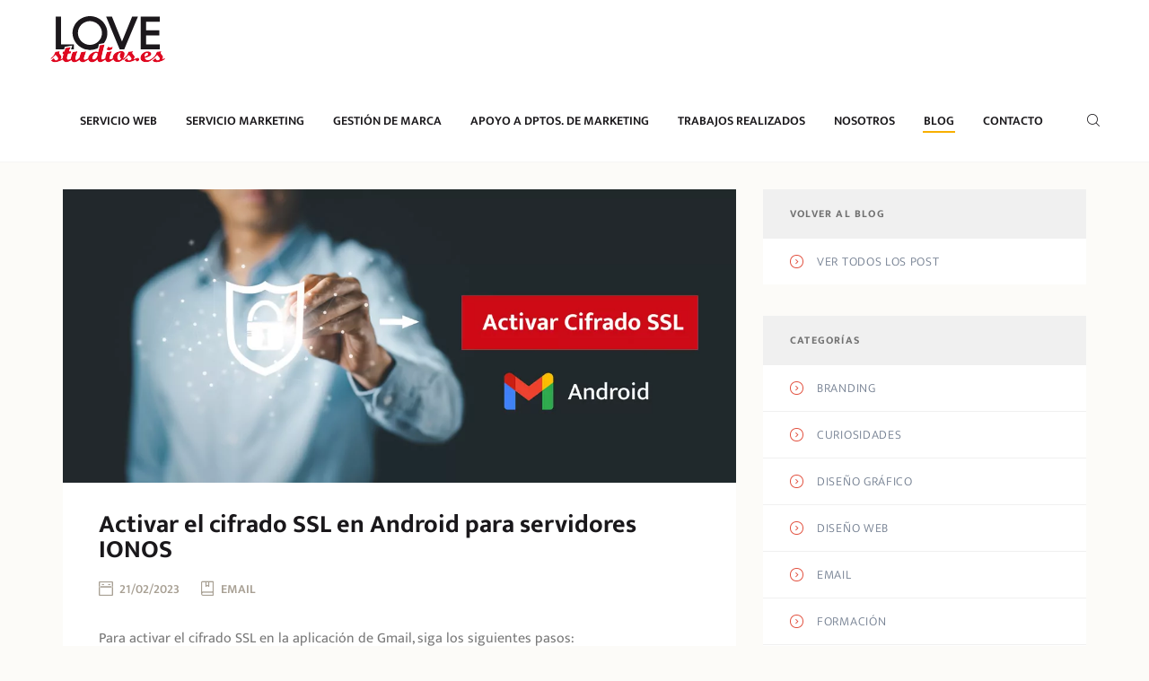

--- FILE ---
content_type: text/html; charset=UTF-8
request_url: https://lovestudios.es/activar-el-cifrado-ssl-en-android-para-servidores-ionos/
body_size: 18854
content:
<!DOCTYPE html>
<html lang="es">
	<head>
		<meta charset="UTF-8">
		<meta name="viewport" content="width=device-width, initial-scale=1">
		<link rel="profile" href="https://gmpg.org/xfn/11">

		<script>!function(e,c){e[c]=e[c]+(e[c]&&" ")+"quform-js"}(document.documentElement,"className");</script><meta name='robots' content='index, follow, max-image-preview:large, max-snippet:-1, max-video-preview:-1' />
<script id="cookieyes" type="text/javascript" src="https://cdn-cookieyes.com/client_data/9a8f4c6f4a302cdb871a73a1/script.js"></script>
	<!-- This site is optimized with the Yoast SEO plugin v26.8-RC7 - https://yoast.com/product/yoast-seo-wordpress/ -->
	<title>Activar el cifrado SSL en Android para servidores IONOS</title>
	<meta name="description" content="Te decimos cómo activar el cifrado SSL en correos para la app Gmail de Android y Samsung de acuerdo al protocolo de seguridad TLS 1.2" />
	<link rel="canonical" href="https://lovestudios.es/activar-el-cifrado-ssl-en-android-para-servidores-ionos/" />
	<meta property="og:locale" content="es_ES" />
	<meta property="og:type" content="article" />
	<meta property="og:title" content="Activar el cifrado SSL en Android para servidores IONOS" />
	<meta property="og:description" content="Te decimos cómo activar el cifrado SSL en correos para la app Gmail de Android y Samsung de acuerdo al protocolo de seguridad TLS 1.2" />
	<meta property="og:url" content="https://lovestudios.es/activar-el-cifrado-ssl-en-android-para-servidores-ionos/" />
	<meta property="og:site_name" content="LOVE Studios" />
	<meta property="article:publisher" content="https://www.facebook.com/lovestudios.es/" />
	<meta property="article:published_time" content="2023-02-21T10:48:22+00:00" />
	<meta property="article:modified_time" content="2023-02-21T10:49:52+00:00" />
	<meta property="og:image" content="https://lovestudios.es/wp-content/uploads/2023/02/activar-cifrado-ssl-android-email-ionos.jpg" />
	<meta property="og:image:width" content="1152" />
	<meta property="og:image:height" content="503" />
	<meta property="og:image:type" content="image/jpeg" />
	<meta name="author" content="Administrador" />
	<meta name="twitter:card" content="summary_large_image" />
	<meta name="twitter:label1" content="Escrito por" />
	<meta name="twitter:data1" content="Administrador" />
	<meta name="twitter:label2" content="Tiempo de lectura" />
	<meta name="twitter:data2" content="2 minutos" />
	<script type="application/ld+json" class="yoast-schema-graph">{"@context":"https://schema.org","@graph":[{"@type":"Article","@id":"https://lovestudios.es/activar-el-cifrado-ssl-en-android-para-servidores-ionos/#article","isPartOf":{"@id":"https://lovestudios.es/activar-el-cifrado-ssl-en-android-para-servidores-ionos/"},"author":{"name":"Administrador","@id":"https://lovestudios.es/#/schema/person/40dd80e7935e859e1b5716faa68a956d"},"headline":"Activar el cifrado SSL en Android para servidores IONOS","datePublished":"2023-02-21T10:48:22+00:00","dateModified":"2023-02-21T10:49:52+00:00","mainEntityOfPage":{"@id":"https://lovestudios.es/activar-el-cifrado-ssl-en-android-para-servidores-ionos/"},"wordCount":261,"publisher":{"@id":"https://lovestudios.es/#organization"},"image":{"@id":"https://lovestudios.es/activar-el-cifrado-ssl-en-android-para-servidores-ionos/#primaryimage"},"thumbnailUrl":"https://lovestudios.es/wp-content/uploads/2023/02/activar-cifrado-ssl-android-email-ionos.jpg","keywords":["activar ssl email","android","email","gmail","samsung","tls 1.2"],"articleSection":["Email"],"inLanguage":"es"},{"@type":"WebPage","@id":"https://lovestudios.es/activar-el-cifrado-ssl-en-android-para-servidores-ionos/","url":"https://lovestudios.es/activar-el-cifrado-ssl-en-android-para-servidores-ionos/","name":"Activar el cifrado SSL en Android para servidores IONOS","isPartOf":{"@id":"https://lovestudios.es/#website"},"primaryImageOfPage":{"@id":"https://lovestudios.es/activar-el-cifrado-ssl-en-android-para-servidores-ionos/#primaryimage"},"image":{"@id":"https://lovestudios.es/activar-el-cifrado-ssl-en-android-para-servidores-ionos/#primaryimage"},"thumbnailUrl":"https://lovestudios.es/wp-content/uploads/2023/02/activar-cifrado-ssl-android-email-ionos.jpg","datePublished":"2023-02-21T10:48:22+00:00","dateModified":"2023-02-21T10:49:52+00:00","description":"Te decimos cómo activar el cifrado SSL en correos para la app Gmail de Android y Samsung de acuerdo al protocolo de seguridad TLS 1.2","breadcrumb":{"@id":"https://lovestudios.es/activar-el-cifrado-ssl-en-android-para-servidores-ionos/#breadcrumb"},"inLanguage":"es","potentialAction":[{"@type":"ReadAction","target":["https://lovestudios.es/activar-el-cifrado-ssl-en-android-para-servidores-ionos/"]}]},{"@type":"ImageObject","inLanguage":"es","@id":"https://lovestudios.es/activar-el-cifrado-ssl-en-android-para-servidores-ionos/#primaryimage","url":"https://lovestudios.es/wp-content/uploads/2023/02/activar-cifrado-ssl-android-email-ionos.jpg","contentUrl":"https://lovestudios.es/wp-content/uploads/2023/02/activar-cifrado-ssl-android-email-ionos.jpg","width":1152,"height":503,"caption":"activar-cifrado-ssl-android-email-ionos"},{"@type":"BreadcrumbList","@id":"https://lovestudios.es/activar-el-cifrado-ssl-en-android-para-servidores-ionos/#breadcrumb","itemListElement":[{"@type":"ListItem","position":1,"name":"Portada","item":"https://lovestudios.es/"},{"@type":"ListItem","position":2,"name":"Blog","item":"https://lovestudios.es/blog/"},{"@type":"ListItem","position":3,"name":"Activar el cifrado SSL en Android para servidores IONOS"}]},{"@type":"WebSite","@id":"https://lovestudios.es/#website","url":"https://lovestudios.es/","name":"LOVE Studios","description":"Diseño web y marketing online en Talavera de la Reina","publisher":{"@id":"https://lovestudios.es/#organization"},"potentialAction":[{"@type":"SearchAction","target":{"@type":"EntryPoint","urlTemplate":"https://lovestudios.es/?s={search_term_string}"},"query-input":{"@type":"PropertyValueSpecification","valueRequired":true,"valueName":"search_term_string"}}],"inLanguage":"es"},{"@type":"Organization","@id":"https://lovestudios.es/#organization","name":"LOVE Studios","url":"https://lovestudios.es/","logo":{"@type":"ImageObject","inLanguage":"es","@id":"https://lovestudios.es/#/schema/logo/image/","url":"https://lovestudios.es/wp-content/uploads/2021/11/logo-favicon-lovestudios.jpg","contentUrl":"https://lovestudios.es/wp-content/uploads/2021/11/logo-favicon-lovestudios.jpg","width":1152,"height":1152,"caption":"LOVE Studios"},"image":{"@id":"https://lovestudios.es/#/schema/logo/image/"},"sameAs":["https://www.facebook.com/lovestudios.es/","https://www.instagram.com/lovestudios.es/"]},{"@type":"Person","@id":"https://lovestudios.es/#/schema/person/40dd80e7935e859e1b5716faa68a956d","name":"Administrador","image":{"@type":"ImageObject","inLanguage":"es","@id":"https://lovestudios.es/#/schema/person/image/","url":"https://secure.gravatar.com/avatar/df06c07e05e61dc70ae539d53ff0cc8942dab6bad37c86f1ad69468b5c4fa9c6?s=96&d=mm&r=g","contentUrl":"https://secure.gravatar.com/avatar/df06c07e05e61dc70ae539d53ff0cc8942dab6bad37c86f1ad69468b5c4fa9c6?s=96&d=mm&r=g","caption":"Administrador"}}]}</script>
	<!-- / Yoast SEO plugin. -->


<link rel='dns-prefetch' href='//www.googletagmanager.com' />

<style id='wp-img-auto-sizes-contain-inline-css' type='text/css'>
img:is([sizes=auto i],[sizes^="auto," i]){contain-intrinsic-size:3000px 1500px}
/*# sourceURL=wp-img-auto-sizes-contain-inline-css */
</style>
<style id='wp-block-library-inline-css' type='text/css'>
:root{--wp-block-synced-color:#7a00df;--wp-block-synced-color--rgb:122,0,223;--wp-bound-block-color:var(--wp-block-synced-color);--wp-editor-canvas-background:#ddd;--wp-admin-theme-color:#007cba;--wp-admin-theme-color--rgb:0,124,186;--wp-admin-theme-color-darker-10:#006ba1;--wp-admin-theme-color-darker-10--rgb:0,107,160.5;--wp-admin-theme-color-darker-20:#005a87;--wp-admin-theme-color-darker-20--rgb:0,90,135;--wp-admin-border-width-focus:2px}@media (min-resolution:192dpi){:root{--wp-admin-border-width-focus:1.5px}}.wp-element-button{cursor:pointer}:root .has-very-light-gray-background-color{background-color:#eee}:root .has-very-dark-gray-background-color{background-color:#313131}:root .has-very-light-gray-color{color:#eee}:root .has-very-dark-gray-color{color:#313131}:root .has-vivid-green-cyan-to-vivid-cyan-blue-gradient-background{background:linear-gradient(135deg,#00d084,#0693e3)}:root .has-purple-crush-gradient-background{background:linear-gradient(135deg,#34e2e4,#4721fb 50%,#ab1dfe)}:root .has-hazy-dawn-gradient-background{background:linear-gradient(135deg,#faaca8,#dad0ec)}:root .has-subdued-olive-gradient-background{background:linear-gradient(135deg,#fafae1,#67a671)}:root .has-atomic-cream-gradient-background{background:linear-gradient(135deg,#fdd79a,#004a59)}:root .has-nightshade-gradient-background{background:linear-gradient(135deg,#330968,#31cdcf)}:root .has-midnight-gradient-background{background:linear-gradient(135deg,#020381,#2874fc)}:root{--wp--preset--font-size--normal:16px;--wp--preset--font-size--huge:42px}.has-regular-font-size{font-size:1em}.has-larger-font-size{font-size:2.625em}.has-normal-font-size{font-size:var(--wp--preset--font-size--normal)}.has-huge-font-size{font-size:var(--wp--preset--font-size--huge)}.has-text-align-center{text-align:center}.has-text-align-left{text-align:left}.has-text-align-right{text-align:right}.has-fit-text{white-space:nowrap!important}#end-resizable-editor-section{display:none}.aligncenter{clear:both}.items-justified-left{justify-content:flex-start}.items-justified-center{justify-content:center}.items-justified-right{justify-content:flex-end}.items-justified-space-between{justify-content:space-between}.screen-reader-text{border:0;clip-path:inset(50%);height:1px;margin:-1px;overflow:hidden;padding:0;position:absolute;width:1px;word-wrap:normal!important}.screen-reader-text:focus{background-color:#ddd;clip-path:none;color:#444;display:block;font-size:1em;height:auto;left:5px;line-height:normal;padding:15px 23px 14px;text-decoration:none;top:5px;width:auto;z-index:100000}html :where(.has-border-color){border-style:solid}html :where([style*=border-top-color]){border-top-style:solid}html :where([style*=border-right-color]){border-right-style:solid}html :where([style*=border-bottom-color]){border-bottom-style:solid}html :where([style*=border-left-color]){border-left-style:solid}html :where([style*=border-width]){border-style:solid}html :where([style*=border-top-width]){border-top-style:solid}html :where([style*=border-right-width]){border-right-style:solid}html :where([style*=border-bottom-width]){border-bottom-style:solid}html :where([style*=border-left-width]){border-left-style:solid}html :where(img[class*=wp-image-]){height:auto;max-width:100%}:where(figure){margin:0 0 1em}html :where(.is-position-sticky){--wp-admin--admin-bar--position-offset:var(--wp-admin--admin-bar--height,0px)}@media screen and (max-width:600px){html :where(.is-position-sticky){--wp-admin--admin-bar--position-offset:0px}}

/*# sourceURL=wp-block-library-inline-css */
</style><style id='global-styles-inline-css' type='text/css'>
:root{--wp--preset--aspect-ratio--square: 1;--wp--preset--aspect-ratio--4-3: 4/3;--wp--preset--aspect-ratio--3-4: 3/4;--wp--preset--aspect-ratio--3-2: 3/2;--wp--preset--aspect-ratio--2-3: 2/3;--wp--preset--aspect-ratio--16-9: 16/9;--wp--preset--aspect-ratio--9-16: 9/16;--wp--preset--color--black: #000000;--wp--preset--color--cyan-bluish-gray: #abb8c3;--wp--preset--color--white: #ffffff;--wp--preset--color--pale-pink: #f78da7;--wp--preset--color--vivid-red: #cf2e2e;--wp--preset--color--luminous-vivid-orange: #ff6900;--wp--preset--color--luminous-vivid-amber: #fcb900;--wp--preset--color--light-green-cyan: #7bdcb5;--wp--preset--color--vivid-green-cyan: #00d084;--wp--preset--color--pale-cyan-blue: #8ed1fc;--wp--preset--color--vivid-cyan-blue: #0693e3;--wp--preset--color--vivid-purple: #9b51e0;--wp--preset--gradient--vivid-cyan-blue-to-vivid-purple: linear-gradient(135deg,rgb(6,147,227) 0%,rgb(155,81,224) 100%);--wp--preset--gradient--light-green-cyan-to-vivid-green-cyan: linear-gradient(135deg,rgb(122,220,180) 0%,rgb(0,208,130) 100%);--wp--preset--gradient--luminous-vivid-amber-to-luminous-vivid-orange: linear-gradient(135deg,rgb(252,185,0) 0%,rgb(255,105,0) 100%);--wp--preset--gradient--luminous-vivid-orange-to-vivid-red: linear-gradient(135deg,rgb(255,105,0) 0%,rgb(207,46,46) 100%);--wp--preset--gradient--very-light-gray-to-cyan-bluish-gray: linear-gradient(135deg,rgb(238,238,238) 0%,rgb(169,184,195) 100%);--wp--preset--gradient--cool-to-warm-spectrum: linear-gradient(135deg,rgb(74,234,220) 0%,rgb(151,120,209) 20%,rgb(207,42,186) 40%,rgb(238,44,130) 60%,rgb(251,105,98) 80%,rgb(254,248,76) 100%);--wp--preset--gradient--blush-light-purple: linear-gradient(135deg,rgb(255,206,236) 0%,rgb(152,150,240) 100%);--wp--preset--gradient--blush-bordeaux: linear-gradient(135deg,rgb(254,205,165) 0%,rgb(254,45,45) 50%,rgb(107,0,62) 100%);--wp--preset--gradient--luminous-dusk: linear-gradient(135deg,rgb(255,203,112) 0%,rgb(199,81,192) 50%,rgb(65,88,208) 100%);--wp--preset--gradient--pale-ocean: linear-gradient(135deg,rgb(255,245,203) 0%,rgb(182,227,212) 50%,rgb(51,167,181) 100%);--wp--preset--gradient--electric-grass: linear-gradient(135deg,rgb(202,248,128) 0%,rgb(113,206,126) 100%);--wp--preset--gradient--midnight: linear-gradient(135deg,rgb(2,3,129) 0%,rgb(40,116,252) 100%);--wp--preset--font-size--small: 13px;--wp--preset--font-size--medium: 20px;--wp--preset--font-size--large: 36px;--wp--preset--font-size--x-large: 42px;--wp--preset--spacing--20: 0.44rem;--wp--preset--spacing--30: 0.67rem;--wp--preset--spacing--40: 1rem;--wp--preset--spacing--50: 1.5rem;--wp--preset--spacing--60: 2.25rem;--wp--preset--spacing--70: 3.38rem;--wp--preset--spacing--80: 5.06rem;--wp--preset--shadow--natural: 6px 6px 9px rgba(0, 0, 0, 0.2);--wp--preset--shadow--deep: 12px 12px 50px rgba(0, 0, 0, 0.4);--wp--preset--shadow--sharp: 6px 6px 0px rgba(0, 0, 0, 0.2);--wp--preset--shadow--outlined: 6px 6px 0px -3px rgb(255, 255, 255), 6px 6px rgb(0, 0, 0);--wp--preset--shadow--crisp: 6px 6px 0px rgb(0, 0, 0);}:where(.is-layout-flex){gap: 0.5em;}:where(.is-layout-grid){gap: 0.5em;}body .is-layout-flex{display: flex;}.is-layout-flex{flex-wrap: wrap;align-items: center;}.is-layout-flex > :is(*, div){margin: 0;}body .is-layout-grid{display: grid;}.is-layout-grid > :is(*, div){margin: 0;}:where(.wp-block-columns.is-layout-flex){gap: 2em;}:where(.wp-block-columns.is-layout-grid){gap: 2em;}:where(.wp-block-post-template.is-layout-flex){gap: 1.25em;}:where(.wp-block-post-template.is-layout-grid){gap: 1.25em;}.has-black-color{color: var(--wp--preset--color--black) !important;}.has-cyan-bluish-gray-color{color: var(--wp--preset--color--cyan-bluish-gray) !important;}.has-white-color{color: var(--wp--preset--color--white) !important;}.has-pale-pink-color{color: var(--wp--preset--color--pale-pink) !important;}.has-vivid-red-color{color: var(--wp--preset--color--vivid-red) !important;}.has-luminous-vivid-orange-color{color: var(--wp--preset--color--luminous-vivid-orange) !important;}.has-luminous-vivid-amber-color{color: var(--wp--preset--color--luminous-vivid-amber) !important;}.has-light-green-cyan-color{color: var(--wp--preset--color--light-green-cyan) !important;}.has-vivid-green-cyan-color{color: var(--wp--preset--color--vivid-green-cyan) !important;}.has-pale-cyan-blue-color{color: var(--wp--preset--color--pale-cyan-blue) !important;}.has-vivid-cyan-blue-color{color: var(--wp--preset--color--vivid-cyan-blue) !important;}.has-vivid-purple-color{color: var(--wp--preset--color--vivid-purple) !important;}.has-black-background-color{background-color: var(--wp--preset--color--black) !important;}.has-cyan-bluish-gray-background-color{background-color: var(--wp--preset--color--cyan-bluish-gray) !important;}.has-white-background-color{background-color: var(--wp--preset--color--white) !important;}.has-pale-pink-background-color{background-color: var(--wp--preset--color--pale-pink) !important;}.has-vivid-red-background-color{background-color: var(--wp--preset--color--vivid-red) !important;}.has-luminous-vivid-orange-background-color{background-color: var(--wp--preset--color--luminous-vivid-orange) !important;}.has-luminous-vivid-amber-background-color{background-color: var(--wp--preset--color--luminous-vivid-amber) !important;}.has-light-green-cyan-background-color{background-color: var(--wp--preset--color--light-green-cyan) !important;}.has-vivid-green-cyan-background-color{background-color: var(--wp--preset--color--vivid-green-cyan) !important;}.has-pale-cyan-blue-background-color{background-color: var(--wp--preset--color--pale-cyan-blue) !important;}.has-vivid-cyan-blue-background-color{background-color: var(--wp--preset--color--vivid-cyan-blue) !important;}.has-vivid-purple-background-color{background-color: var(--wp--preset--color--vivid-purple) !important;}.has-black-border-color{border-color: var(--wp--preset--color--black) !important;}.has-cyan-bluish-gray-border-color{border-color: var(--wp--preset--color--cyan-bluish-gray) !important;}.has-white-border-color{border-color: var(--wp--preset--color--white) !important;}.has-pale-pink-border-color{border-color: var(--wp--preset--color--pale-pink) !important;}.has-vivid-red-border-color{border-color: var(--wp--preset--color--vivid-red) !important;}.has-luminous-vivid-orange-border-color{border-color: var(--wp--preset--color--luminous-vivid-orange) !important;}.has-luminous-vivid-amber-border-color{border-color: var(--wp--preset--color--luminous-vivid-amber) !important;}.has-light-green-cyan-border-color{border-color: var(--wp--preset--color--light-green-cyan) !important;}.has-vivid-green-cyan-border-color{border-color: var(--wp--preset--color--vivid-green-cyan) !important;}.has-pale-cyan-blue-border-color{border-color: var(--wp--preset--color--pale-cyan-blue) !important;}.has-vivid-cyan-blue-border-color{border-color: var(--wp--preset--color--vivid-cyan-blue) !important;}.has-vivid-purple-border-color{border-color: var(--wp--preset--color--vivid-purple) !important;}.has-vivid-cyan-blue-to-vivid-purple-gradient-background{background: var(--wp--preset--gradient--vivid-cyan-blue-to-vivid-purple) !important;}.has-light-green-cyan-to-vivid-green-cyan-gradient-background{background: var(--wp--preset--gradient--light-green-cyan-to-vivid-green-cyan) !important;}.has-luminous-vivid-amber-to-luminous-vivid-orange-gradient-background{background: var(--wp--preset--gradient--luminous-vivid-amber-to-luminous-vivid-orange) !important;}.has-luminous-vivid-orange-to-vivid-red-gradient-background{background: var(--wp--preset--gradient--luminous-vivid-orange-to-vivid-red) !important;}.has-very-light-gray-to-cyan-bluish-gray-gradient-background{background: var(--wp--preset--gradient--very-light-gray-to-cyan-bluish-gray) !important;}.has-cool-to-warm-spectrum-gradient-background{background: var(--wp--preset--gradient--cool-to-warm-spectrum) !important;}.has-blush-light-purple-gradient-background{background: var(--wp--preset--gradient--blush-light-purple) !important;}.has-blush-bordeaux-gradient-background{background: var(--wp--preset--gradient--blush-bordeaux) !important;}.has-luminous-dusk-gradient-background{background: var(--wp--preset--gradient--luminous-dusk) !important;}.has-pale-ocean-gradient-background{background: var(--wp--preset--gradient--pale-ocean) !important;}.has-electric-grass-gradient-background{background: var(--wp--preset--gradient--electric-grass) !important;}.has-midnight-gradient-background{background: var(--wp--preset--gradient--midnight) !important;}.has-small-font-size{font-size: var(--wp--preset--font-size--small) !important;}.has-medium-font-size{font-size: var(--wp--preset--font-size--medium) !important;}.has-large-font-size{font-size: var(--wp--preset--font-size--large) !important;}.has-x-large-font-size{font-size: var(--wp--preset--font-size--x-large) !important;}
/*# sourceURL=global-styles-inline-css */
</style>

<style id='classic-theme-styles-inline-css' type='text/css'>
/*! This file is auto-generated */
.wp-block-button__link{color:#fff;background-color:#32373c;border-radius:9999px;box-shadow:none;text-decoration:none;padding:calc(.667em + 2px) calc(1.333em + 2px);font-size:1.125em}.wp-block-file__button{background:#32373c;color:#fff;text-decoration:none}
/*# sourceURL=/wp-includes/css/classic-themes.min.css */
</style>
<link rel='stylesheet' id='ssb-front-css-css' href='https://lovestudios.es/wp-content/plugins/simple-social-buttons/assets/css/front.css?ver=6.2.0'  media='all' />
<link rel='stylesheet' id='quform-css' href='https://lovestudios.es/wp-content/plugins/quform/cache/quform.css?ver=1751980675'  media='all' />
<link rel='stylesheet' id='cora-icons-css' href='https://lovestudios.es/wp-content/themes/cora/css/iconfont.css?ver=3557563c3deec69b885d21aaa231d6ff'  media='all' />
<link rel='stylesheet' id='font-awesome-css' href='https://lovestudios.es/wp-content/plugins/unyson/framework/static/libs/font-awesome/css/font-awesome.min.css?ver=2.7.31'  media='all' />
<link rel='stylesheet' id='cora-style-default-css' href='https://lovestudios.es/wp-content/themes/cora-child/style.css?ver=3557563c3deec69b885d21aaa231d6ff'  media='all' />
<link rel='stylesheet' id='vc_font_awesome_5_shims-css' href='https://lovestudios.es/wp-content/plugins/js_composer/assets/lib/vendor/node_modules/@fortawesome/fontawesome-free/css/v4-shims.min.css?ver=8.2'  media='all' />
<link rel='stylesheet' id='vc_font_awesome_5-css' href='https://lovestudios.es/wp-content/plugins/js_composer/assets/lib/vendor/node_modules/@fortawesome/fontawesome-free/css/all.min.css?ver=8.2'  media='all' />
<link rel='stylesheet' id='cora-frontend-grid-css' href='https://lovestudios.es/wp-content/themes/cora/css/frontend-grid.css?ver=3557563c3deec69b885d21aaa231d6ff'  media='all' />
<link rel='stylesheet' id='photoswipe-css' href='https://lovestudios.es/wp-content/themes/cora/css/photoswipe.css?ver=3557563c3deec69b885d21aaa231d6ff'  media='all' />
<link rel='stylesheet' id='photoswipe-default-skin-css' href='https://lovestudios.es/wp-content/themes/cora/css/default-skin.css?ver=3557563c3deec69b885d21aaa231d6ff'  media='all' />
<link rel='stylesheet' id='cora-circle-animations-css' href='https://lovestudios.es/wp-content/themes/cora/css/circle_animations.css?ver=3557563c3deec69b885d21aaa231d6ff'  media='all' />
<link rel='stylesheet' id='cora-style-css' href='https://lovestudios.es/wp-content/themes/cora/css/style.css?ver=3557563c3deec69b885d21aaa231d6ff'  media='all' />
<link rel='stylesheet' id='woocommerce-general-css' href='https://lovestudios.es/wp-content/themes/cora/css/woocommerce.css?ver=3557563c3deec69b885d21aaa231d6ff'  media='all' />
<link rel='stylesheet' id='woocommerce-layout-css' href='https://lovestudios.es/wp-content/themes/cora/css/woocommerce-layout.css?ver=3557563c3deec69b885d21aaa231d6ff'  media='all' />
<link rel='stylesheet' id='cora-mukta-css' href='https://lovestudios.es/wp-content/cache/perfmatters/lovestudios.es/fonts/689631ac180d.google-fonts.css'  media='all' />
<link rel='stylesheet' id='cora-mukta-mahee-css' href='https://lovestudios.es/wp-content/cache/perfmatters/lovestudios.es/fonts/78170ef3afea.google-fonts.css'  media='all' />
<link rel='stylesheet' id='pt-addons-css' href='https://lovestudios.es/wp-content/plugins/pt-cora-shortcodes/include/css/pt-addons.css?ver=1.0.0'  media='all' />
<link rel='stylesheet' id='cora-mobile-css' href='https://lovestudios.es/wp-content/themes/cora/css/mobile.css?ver=3557563c3deec69b885d21aaa231d6ff'  media='all' />
<script  src="https://code.jquery.com/jquery-1.12.4.min.js?ver=1.12.4" id="jquery-core-js"></script>
<script type="text/javascript" id="zilla-likes-js-extra">
/* <![CDATA[ */
var zilla_likes = {"ajaxurl":"https://lovestudios.es/wp-admin/admin-ajax.php"};
//# sourceURL=zilla-likes-js-extra
/* ]]> */
</script>
<script  src="https://lovestudios.es/wp-content/plugins/pt-cora-shortcodes/include/zilla-likes.js?ver=3557563c3deec69b885d21aaa231d6ff" id="zilla-likes-js"></script>

<!-- Fragmento de código de la etiqueta de Google (gtag.js) añadida por Site Kit -->
<!-- Fragmento de código de Google Analytics añadido por Site Kit -->
<script  src="https://www.googletagmanager.com/gtag/js?id=GT-PL3RW2K" id="google_gtagjs-js" async></script>
<script  id="google_gtagjs-js-after">
/* <![CDATA[ */
window.dataLayer = window.dataLayer || [];function gtag(){dataLayer.push(arguments);}
gtag("set","linker",{"domains":["lovestudios.es"]});
gtag("js", new Date());
gtag("set", "developer_id.dZTNiMT", true);
gtag("config", "GT-PL3RW2K");
//# sourceURL=google_gtagjs-js-after
/* ]]> */
</script>
<script></script><meta name="generator" content="Redux 4.5.10" /><meta name="generator" content="Site Kit by Google 1.170.0" /> <style media="screen">

		.simplesocialbuttons.simplesocialbuttons_inline .ssb-fb-like, .simplesocialbuttons.simplesocialbuttons_inline amp-facebook-like {
	  margin: ;
	}
		 /*inline margin*/
	
	
	
	
		.simplesocialbuttons.simplesocialbuttons_inline.simplesocial-flat-button-border button{
	  margin: ;
	}
	
	
			 /*margin-digbar*/

	
	
	
	
	
	
	
</style>

<!-- Open Graph Meta Tags generated by Simple Social Buttons 6.2.0 -->
<meta property="og:title" content="Activar el cifrado SSL en Android para servidores IONOS - LOVE Studios" />
<meta property="og:type" content="article" />
<meta property="og:description" content="Para activar el cifrado SSL en la aplicaci&oacute;n de Gmail, siga los siguientes pasos: Activar SSL en la aplicaci&oacute;n de Gmail Abra la aplicaci&oacute;n de Gmail. Pulse el s&iacute;mbolo con las tres l&iacute;neas horizontales arriba a la izquierda. Pulse&nbsp;Ajustes. Pulse la cuenta que ha configurado. En Ajustes del servidor, pulse&nbsp;Ajustes de entrada. En el men&uacute; desplegable&nbsp;Tipo de Seguridad, seleccione&nbsp;SSL/TLS. Aseg&uacute;rese&hellip;" />
<meta property="og:url" content="https://lovestudios.es/activar-el-cifrado-ssl-en-android-para-servidores-ionos/" />
<meta property="og:site_name" content="LOVE Studios" />
<meta property="og:image" content="https://lovestudios.es/wp-content/uploads/2023/02/activar-cifrado-ssl-android-email-ionos.jpg" />
<meta name="twitter:card" content="summary_large_image" />
<meta name="twitter:description" content="Para activar el cifrado SSL en la aplicaci&oacute;n de Gmail, siga los siguientes pasos: Activar SSL en la aplicaci&oacute;n de Gmail Abra la aplicaci&oacute;n de Gmail. Pulse el s&iacute;mbolo con las tres l&iacute;neas horizontales arriba a la izquierda. Pulse&nbsp;Ajustes. Pulse la cuenta que ha configurado. En Ajustes del servidor, pulse&nbsp;Ajustes de entrada. En el men&uacute; desplegable&nbsp;Tipo de Seguridad, seleccione&nbsp;SSL/TLS. Aseg&uacute;rese&hellip;" />
<meta name="twitter:title" content="Activar el cifrado SSL en Android para servidores IONOS - LOVE Studios" />
<meta property="twitter:image" content="https://lovestudios.es/wp-content/uploads/2023/02/activar-cifrado-ssl-android-email-ionos.jpg" />
<meta name="ti-site-data" content="[base64]" /><meta name="generator" content="Powered by WPBakery Page Builder - drag and drop page builder for WordPress."/>
<link rel="icon" href="https://lovestudios.es/wp-content/uploads/2021/11/cropped-logo-favicon-lovestudios-32x32.jpg" sizes="32x32" />
<link rel="icon" href="https://lovestudios.es/wp-content/uploads/2021/11/cropped-logo-favicon-lovestudios-192x192.jpg" sizes="192x192" />
<link rel="apple-touch-icon" href="https://lovestudios.es/wp-content/uploads/2021/11/cropped-logo-favicon-lovestudios-180x180.jpg" />
<meta name="msapplication-TileImage" content="https://lovestudios.es/wp-content/uploads/2021/11/cropped-logo-favicon-lovestudios-270x270.jpg" />
		<style type="text/css" id="wp-custom-css">
			.get a{visibility:hidden}

.portfolio-item h6{
	background: #000;
	padding: 25px;
}

.banner-area.current-white .scroll-next, .split-screen-items .scroll-next, .one-screen-items .scroll-next{
	visibility: hidden;
}


.side-img-mouse .p2:before {
    background-image: url(https://lovestudios.es/wp-content/uploads/2022/08/side-img2-p3.webp) !important;
}

.services-items .service-item.item4 .ful:before {
    background-image: url(https://lovestudios.es/wp-content/uploads/2022/08/c4.webp) !important;
}

.price-list-item .price {
    font-size: 47px;
    
}

h2, .h2{
	font-size: 40px !important;
}
h1, .h1{
	font-size: 45px !important;
}
h3, .h3{
	font-size: 33px !important;
}
h4, .h4{
	font-size: 28px !important;
}

.wpb_video_widget.vc_video-aspect-ratio-169 .wpb_video_wrapper{
	padding-top: 4%;
}

.essb-adholder-bottom, .essb-mobile-sharebottom{
	z-index: 999;
}

@media (max-width: 767px){
	#moove_gdpr_cookie_info_bar .moove-gdpr-info-bar-container .moove-gdpr-info-bar-content button.mgbutton{
		margin-left:50%;
	}
}		</style>
		<style id="cora_theme-dynamic-css" title="dynamic-css" class="redux-options-output">{background-color:#F8AF00;}.navigation>ul>li>a span:after{border-color:#F8AF00;}.hm-cunt span, .minicart-wrap .buttons a.checkout, .widget_shopping_cart_content a.checkout, .services-items .service-item .name:after, .service-type2-item .name:after{background:#F8AF00;}.navigation li:hover>a, .navigation li.current-menu-item>a, .navigation li.current-menu-ancestor>a, .navigation li.current_page_item>a, .navigation li.current-menu-ancestor>a, .minicart-wrap .cart_list .mini_cart_item .quantity, .widget_shopping_cart_content .cart_list .mini_cart_item .quantity, .banner-social-buttons a i, .banner-social-buttons a:hover, .button-style1, .services-items .service-item .num, .portfolio-slider-item .wrap .num, .testimonials .testimonial-item .quote:before, .contact-row i, .contact-row .icon, .site-footer.dark .widget_archive ul li a:hover, .site-footer.dark .widget_categories ul li a:hover, .site-footer.dark .widget_pages ul li a:hover, .site-footer.dark .widget_meta ul li a:hover, .site-footer.dark .widget_nav_menu ul li a:hover, .site-footer.dark .widget_recent_entries ul li a:hover, .site-footer.dark .product-categories li a:hover, .split-screen-items .ss-list .item .top, .one-screen-items .os-list .item .sub-h, .split-screen-items .ss-list .item .desc, .one-screen-items .os-list .item .desc, .opa-content .text, .opa-about-section .content .text, .social-buttons-standart a:hover, .social-buttons-standart a i, .opa-content .text, .opa-about-section .content .text, .opa-about-section .experiance .h, .contact-form label, .portfolio-item h6 .cat, .widget_about_me .social-buttons, .minicart-wrap .total>span, .widget_shopping_cart_content .total>span, .woocommerce table.shop_table td.product-price>span, .woocommerce table.shop_table td.product-subtotal>span, .woocommerce-cart .cart-collaterals .cart_totals tr.order-total td .woocommerce-Price-amount{color:#F8AF00;}{stroke:#F8AF00;}{fill:#F8AF00;}.site-header .logo img, .side-header .logo img, .side-bar-area .logo img, .site-header .logo a, .side-header .logo a, .site-footer .logo a{width:130px;}body{font-weight: 400;font-size: 16px;}h1, .h1{font-weight: 700;font-size: 72px;}h2, .h2{font-weight: 700;font-size: 62px;}h3, .h3{font-weight: 700;font-size: 52px;}h4, .h4{font-weight: 700;font-size: 42px;}h5, .h5{font-weight: 700;font-size: 30px;}h6, .h6{font-weight: 700;font-size: 18px;}</style><noscript><style> .wpb_animate_when_almost_visible { opacity: 1; }</style></noscript><noscript><style>.perfmatters-lazy[data-src]{display:none !important;}</style></noscript><style>.perfmatters-lazy-youtube{position:relative;width:100%;max-width:100%;height:0;padding-bottom:56.23%;overflow:hidden}.perfmatters-lazy-youtube img{position:absolute;top:0;right:0;bottom:0;left:0;display:block;width:100%;max-width:100%;height:auto;margin:auto;border:none;cursor:pointer;transition:.5s all;-webkit-transition:.5s all;-moz-transition:.5s all}.perfmatters-lazy-youtube img:hover{-webkit-filter:brightness(75%)}.perfmatters-lazy-youtube .play{position:absolute;top:50%;left:50%;right:auto;width:68px;height:48px;margin-left:-34px;margin-top:-24px;background:url(https://lovestudios.es/wp-content/plugins/perfmatters/img/youtube.svg) no-repeat;background-position:center;background-size:cover;pointer-events:none}.perfmatters-lazy-youtube iframe{position:absolute;top:0;left:0;width:100%;height:100%;z-index:99}</style>
	<link rel='stylesheet' id='redux-custom-fonts-css' href='//lovestudios.es/wp-content/uploads/redux/custom-fonts/fonts.css?ver=1674725367'  media='all' />
</head>
  
	<body data-rsssl=1 class="wp-singular post-template-default single single-post postid-4750 single-format-standard wp-theme-cora wp-child-theme-cora-child header-type-logo-left header-nav-type-visible_menu header-space-yes header-container-container-fluid popup_download_yes project_details_yes grid_lines_no site-light header-decor-line chrome wpb-js-composer js-comp-ver-8.2 vc_responsive">
		<div id="all" class="site">
							<header class="site-header  light header_logo-left header-space-on main-row">
					<div class="container-fluid">
												<div class="logo"><a href="https://lovestudios.es/"><img class="light l-b" src="https://lovestudios.es/wp-content/uploads/2024/11/logo-nuevo-lovestudios-blanco.svg" alt="LOVE Studios"><img class="dark l-b" src="https://lovestudios.es/wp-content/uploads/2024/11/logo-nuevo-lovestudios.svg" alt="LOVE Studios"></a></div>
						<div class="fr">
															<nav class="navigation visible_menu"><ul id="menu-navigation" class="menu"><li id="menu-item-2128" class="menu-item menu-item-type-custom menu-item-object-custom menu-item-has-children menu-item-2128"><a ><span>Servicio Web</span></a>
<ul class="sub-menu">
	<li id="menu-item-1157" class="menu-item menu-item-type-post_type menu-item-object-page menu-item-1157"><a href="https://lovestudios.es/diseno-web-talavera/" ><span>Diseño web</span></a></li>
	<li id="menu-item-1193" class="menu-item menu-item-type-post_type menu-item-object-page menu-item-1193"><a href="https://lovestudios.es/tiendas-online-talavera-de-la-reina/" ><span>Tiendas online</span></a></li>
	<li id="menu-item-1168" class="menu-item menu-item-type-post_type menu-item-object-page menu-item-1168"><a href="https://lovestudios.es/diseno-paginas-web-corporativas/" ><span>Páginas web corporativas</span></a></li>
	<li id="menu-item-1199" class="menu-item menu-item-type-post_type menu-item-object-page menu-item-1199"><a href="https://lovestudios.es/rediseno-paginas-web/" ><span>Rediseño páginas web</span></a></li>
	<li id="menu-item-1203" class="menu-item menu-item-type-post_type menu-item-object-page menu-item-1203"><a href="https://lovestudios.es/web-responsive-talavera/" ><span>Diseño web responsive</span></a></li>
</ul>
</li>
<li id="menu-item-2129" class="menu-item menu-item-type-custom menu-item-object-custom menu-item-has-children menu-item-2129"><a ><span>Servicio Marketing</span></a>
<ul class="sub-menu">
	<li id="menu-item-1164" class="menu-item menu-item-type-post_type menu-item-object-page menu-item-1164"><a href="https://lovestudios.es/agencia-marketing-online-talavera/" ><span>Marketing online</span></a></li>
	<li id="menu-item-2869" class="menu-item menu-item-type-post_type menu-item-object-page menu-item-2869"><a href="https://lovestudios.es/digital-signage/" ><span>Cartelería Digital</span></a></li>
	<li id="menu-item-1208" class="menu-item menu-item-type-post_type menu-item-object-page menu-item-1208"><a href="https://lovestudios.es/agencia-social-media-talavera/" ><span>Social Media – Redes Sociales</span></a></li>
	<li id="menu-item-1215" class="menu-item menu-item-type-post_type menu-item-object-page menu-item-1215"><a href="https://lovestudios.es/posicionamiento-web-seo-talavera/" ><span>SEO – Posicionamiento Web</span></a></li>
	<li id="menu-item-1218" class="menu-item menu-item-type-post_type menu-item-object-page menu-item-1218"><a href="https://lovestudios.es/agencia-sem-google-ads-talavera/" ><span>SEM – Pago por click</span></a></li>
	<li id="menu-item-1229" class="menu-item menu-item-type-post_type menu-item-object-page menu-item-1229"><a href="https://lovestudios.es/email-marketing-newsletters/" ><span>Email marketing – Newsletter</span></a></li>
</ul>
</li>
<li id="menu-item-2130" class="menu-item menu-item-type-custom menu-item-object-custom menu-item-has-children menu-item-2130"><a ><span>Gestión de Marca</span></a>
<ul class="sub-menu">
	<li id="menu-item-1165" class="menu-item menu-item-type-post_type menu-item-object-page menu-item-1165"><a href="https://lovestudios.es/diseno-grafico-talavera-de-la-reina/" ><span>Diseño Gráfico</span></a></li>
	<li id="menu-item-1239" class="menu-item menu-item-type-post_type menu-item-object-page menu-item-1239"><a href="https://lovestudios.es/agencia-branding-talavera/" ><span>Branding</span></a></li>
	<li id="menu-item-4799" class="menu-item menu-item-type-post_type menu-item-object-page menu-item-4799"><a href="https://lovestudios.es/impresion-empresas-talavera-toledo/" ><span>Impresión</span></a></li>
	<li id="menu-item-4822" class="menu-item menu-item-type-post_type menu-item-object-page menu-item-4822"><a href="https://lovestudios.es/rotulacion-empresas-talavera-toledo/" ><span>Rotulación</span></a></li>
	<li id="menu-item-4830" class="menu-item menu-item-type-post_type menu-item-object-page menu-item-4830"><a href="https://lovestudios.es/senaletica-empresas-talavera-toledo-madrid/" ><span>Señalética</span></a></li>
</ul>
</li>
<li id="menu-item-5472" class="menu-item menu-item-type-post_type menu-item-object-page menu-item-5472"><a href="https://lovestudios.es/apoyo-departamentos-marketing/" ><span>Apoyo a Dptos. de Marketing</span></a></li>
<li id="menu-item-1024" class="menu-item menu-item-type-post_type menu-item-object-page menu-item-1024"><a href="https://lovestudios.es/portfolio-clientes-diseno-web/" ><span>Trabajos Realizados</span></a></li>
<li id="menu-item-5089" class="menu-item menu-item-type-post_type menu-item-object-page menu-item-5089"><a href="https://lovestudios.es/quienes-somos-conoce-nuestra-empresa/" ><span>Nosotros</span></a></li>
<li id="menu-item-5319" class="menu-item menu-item-type-post_type menu-item-object-page current_page_parent menu-item-5319"><a href="https://lovestudios.es/blog/" ><span>Blog</span></a></li>
<li id="menu-item-348" class="menu-item menu-item-type-post_type menu-item-object-page menu-item-348"><a href="https://lovestudios.es/contacto-diseno-web/" ><span>Contacto</span></a></li>
</ul></nav>
								<div class="butter-button visible_menu"><div></div></div>
															<div class="search-button"><i class="base-icons-magnifying-glass"></i></div>
													</div>
					</div>
				</header>
							<div class="header-space"></div>
							<div class="search-popup main-row">
					<div class="close base-icons-cancel"></div>
					<div class="centered-container"><form role="search" method="get" class="searchform" action="https://lovestudios.es/" >
	<button type="submit" class="searchsubmit" value=""><i class="base-icons-magnifying-glass"></i></button>
	<div><input type="text" value="" placeholder="Escriba su término de búsqueda y presione &#039;Enter&#039;" name="s" class="input" /></div>
</form></div>
				</div>
			
	<main class="main-row">
				<div class="container single-post-container">
			<div class="row"><div class="col-xs-12 col-md-8">				<div id="post-4750" class="post-container post-4750 post type-post status-publish format-standard has-post-thumbnail hentry category-email tag-activar-ssl-email tag-android tag-email tag-gmail tag-samsung tag-tls-1-2">
											<div class="post-img bd-item"><img width="1152" height="503" src="https://lovestudios.es/wp-content/uploads/2023/02/activar-cifrado-ssl-android-email-ionos.jpg" class="attachment- size-" alt="activar-cifrado-ssl-android-email-ionos" /></div>
										<div class="page-title">
						<h1 class="h4 heading">Activar el cifrado SSL en Android para servidores IONOS</h1>
					</div>
											<div class="blog-detail">
															<div class="bd-item"><i class="office-icon-date"></i><span>21/02/2023</span></div>
															<div class="bd-item"><i class="office-icon-notes"></i><span>Email</span></div>
													</div>
										<div class="site-content">
						<div class="post-content single">
							<div class="clearfix">
								<section class="default">
<div class="sheet-block">
<div class="ce-textpic ce-center ce-above">
<div class="ce-bodytext">
<p class="content-paragraph">Para activar el cifrado SSL en la aplicación de Gmail, siga los siguientes pasos:</p>
</div>
</div>
</div>
</section>
<section id="c196689" class="default">
<div class="sheet-block">
<h3 class="subheadline-section">Activar SSL en la aplicación de Gmail</h3>
<div class="ce-textpic ce-center ce-above">
<div class="ce-bodytext">
<ul class="content-list ordered-list">
<li class="content-paragraph">
<p class="content-paragraph">Abra la aplicación de Gmail.</p>
</li>
<li class="content-paragraph">
<p class="content-paragraph">Pulse el símbolo con las tres líneas horizontales arriba a la izquierda.</p>
</li>
<li class="content-paragraph">
<p class="content-paragraph">Pulse <span class="control-element">Ajustes</span>.</p>
</li>
<li class="content-paragraph">
<p class="content-paragraph">Pulse la cuenta que ha configurado.</p>
</li>
<li class="content-paragraph">
<p class="content-paragraph">En Ajustes del servidor, pulse <span class="control-element">Ajustes de entrada</span>.</p>
</li>
<li class="content-paragraph">
<p class="content-paragraph">En el menú desplegable <span class="control-element">Tipo de Seguridad</span>, seleccione <span class="control-element">SSL/TLS</span>.</p>
</li>
<li class="content-paragraph">
<p class="content-paragraph">Asegúrese de que el <span class="control-element">puerto 993</span> está seleccionado si está como IMAP. Si lo configuras como POP, será el puerto 995.</p>
</li>
</ul>
</div>
</div>
<figure><img decoding="async" class="responsive aligncenter" src="https://www.ionos.es/ayuda/fileadmin/images/Email/5146/ES/android_gmail_activating_ssl_1.png" alt="" width="288" height="527" /></figure>
<div class="ce-textpic ce-center ce-above">
<div class="ce-bodytext">
<ul class="content-list ordered-list ordered-list-reset-7">
<li class="content-paragraph">
<p class="content-paragraph">Pulse <span class="control-element">HECHO</span>.</p>
</li>
<li class="content-paragraph">
<p class="content-paragraph">En <span class="control-element">Ajustes del servidor</span>, pulse <span class="control-element">Ajustes de salida</span>.</p>
</li>
<li class="content-paragraph">
<p class="content-paragraph">En el menú desplegable <span class="control-element">Tipo de Seguridad</span>, seleccione <span class="control-element">SSL/TLS</span>.</p>
</li>
<li class="content-paragraph">
<p class="content-paragraph">Asegúrese de que el <span class="control-element">puerto 465</span> está seleccionado.</p>
</li>
</ul>
</div>
</div>
<figure><img decoding="async" class="responsive aligncenter" src="https://www.ionos.es/ayuda/fileadmin/images/Email/5146/ES/android_gmail_activating_ssl_2.png" alt="" width="288" height="527" /></figure>
<div class="ce-textpic ce-center ce-above">
<div class="ce-bodytext">
<ul class="content-list ordered-list ordered-list-reset-11">
<li class="content-paragraph">
<p class="content-paragraph">Pulse <span class="control-element">HECHO</span>.</p>
</li>
</ul>
</div>
</div>
</div>
</section>
<section id="c196695" class="default">
<div class="sheet-block">
<h3 class="subheadline-section">Activar SSL en la aplicación de correo <em>(Samsung)</em></h3>
<div class="ce-textpic ce-center ce-above">
<div class="ce-bodytext">
<ul class="content-list ordered-list">
<li class="content-paragraph">
<p class="content-paragraph">Abra la aplicación de correo de Android <span class="control-element">Correo electrónico</span>.</p>
</li>
<li class="content-paragraph">
<p class="content-paragraph">Pulse el símbolo con las tres líneas horizontales arriba a la izquierda.</p>
</li>
<li class="content-paragraph">
<p class="content-paragraph">Para abrir los ajustes, pulse la rueda dentada arriba a la derecha.</p>
</li>
<li class="content-paragraph">
<p class="content-paragraph">Pulse la cuenta que ha configurado.</p>
</li>
<li class="content-paragraph">
<p class="content-paragraph">Desplácese hasta el elemento del menú <span class="control-element">Ajustes del servidor</span> y púlselo para abrirlo.</p>
</li>
<li class="content-paragraph">
<p class="content-paragraph">En el menú desplegable <span class="control-element">Tipo de Seguridad</span>, seleccione <span class="control-element">SSL</span>.</p>
</li>
<li class="content-paragraph">
<p class="content-paragraph">Asegúrese de que el <span class="control-element">puerto 993</span> está seleccionado si es IMAP. Si lo configuras como POP será el puerto 995.</p>
</li>
</ul>
</div>
</div>
<figure><img decoding="async" class="responsive aligncenter" src="https://www.ionos.es/ayuda/fileadmin/images/Email/5146/ES/android_e-mail_activating_ssl_1.png" alt="" width="288" height="608" /></figure>
<div class="ce-textpic ce-center ce-above">
<div class="ce-bodytext">
<ul class="content-list ordered-list ordered-list-reset-7">
<li class="content-paragraph">
<p class="content-paragraph">Desplácese hasta la sección <strong>Servidor saliente</strong>.</p>
</li>
<li class="content-paragraph">
<p class="content-paragraph">En el menú desplegable <span class="control-element">Tipo de Seguridad</span>, seleccione SSL.</p>
</li>
<li class="content-paragraph">
<p class="content-paragraph">Asegúrese de que el <span class="control-element">puerto 587</span> está seleccionado.</p>
</li>
</ul>
</div>
</div>
<figure><img decoding="async" class="responsive aligncenter" src="https://www.ionos.es/ayuda/fileadmin/images/Email/5146/ES/android_e-mail_activating_ssl_2.png" alt="" width="288" height="608" /></figure>
<div class="ce-textpic ce-center ce-above">
<div class="ce-bodytext">
<ul class="content-list ordered-list ordered-list-reset-10">
<li class="content-paragraph">
<p class="content-paragraph">Para activar el cifrado SSL, pulse para terminar e inicie sesión.</p>
</li>
</ul>
<p>&nbsp;</p>
</div>
</div>
</div>
</section>
<div class="simplesocialbuttons simplesocial-flat-button-border simplesocialbuttons_inline simplesocialbuttons-align-centered post-4750 post  simplesocialbuttons-inline-no-animation">
<button class="simplesocial-fb-share"  rel="nofollow"  target="_blank"  aria-label="Facebook Share" data-href="https://www.facebook.com/sharer/sharer.php?u=https://lovestudios.es/activar-el-cifrado-ssl-en-android-para-servidores-ionos/" onClick="javascript:window.open(this.dataset.href, '', 'menubar=no,toolbar=no,resizable=yes,scrollbars=yes,height=600,width=600');return false;"><span class="simplesocialtxt">Facebook </span> </button>
<button class="simplesocial-twt-share"  rel="nofollow"  target="_blank"  aria-label="Twitter Share" data-href="https://twitter.com/intent/tweet?text=Activar+el+cifrado+SSL+en+Android+para+servidores+IONOS&url=https://lovestudios.es/activar-el-cifrado-ssl-en-android-para-servidores-ionos/" onClick="javascript:window.open(this.dataset.href, '', 'menubar=no,toolbar=no,resizable=yes,scrollbars=yes,height=600,width=600');return false;"><span class="simplesocialtxt">Twitter</span> </button>
<button onClick="javascript:window.open(this.dataset.href, '_blank' );return false;" class="simplesocial-whatsapp-share"  rel="nofollow"  target="_blank"  aria-label="WhatsApp Share" data-href="https://api.whatsapp.com/send?text=https://lovestudios.es/activar-el-cifrado-ssl-en-android-para-servidores-ionos/"><span class="simplesocialtxt">WhatsApp</span></button>
</div>
							</div>
																												</div>
					</div>
					<div class="post-bottom clearfix">
												<div class="fr">
              <div class="share-button"><i class="base-icons-share"></i><div class="w"><div class="social-buttons"><a href="http://www.facebook.com/sharer.php?u=https://lovestudios.es/activar-el-cifrado-ssl-en-android-para-servidores-ionos/" target="_blank"><i class="fa fa-facebook"></i></a><a href="http://pinterest.com/pin/create/button/?url=https://lovestudios.es/activar-el-cifrado-ssl-en-android-para-servidores-ionos/" target="_blank"><i class="fa fa-pinterest"></i></a><a href="https://plus.google.com/share?url=https://lovestudios.es/activar-el-cifrado-ssl-en-android-para-servidores-ionos/" target="_blank"><i class="fa fa-google-plus"></i></a><a href="https://www.tumblr.com/widgets/share/tool?canonicalUrl=https://lovestudios.es/activar-el-cifrado-ssl-en-android-para-servidores-ionos/&amp;title=Activar el cifrado SSL en Android para servidores IONOS" target="_blank"><i class="fa fa-tumblr"></i></a><a href="https://twitter.com/intent/tweet?url=https://lovestudios.es/activar-el-cifrado-ssl-en-android-para-servidores-ionos/" target="_blank"><i class="fa fa-twitter"></i></a></div></div></div>                <div class="categs"><a href="https://lovestudios.es/email/">Email</a></div>
                          </div>
          </div>
				</div>
							</div><div class="s-sidebar col-xs-12 col-md-4"><div class="w"><div id="nav_menu-8" class="widget widget_nav_menu"><h6 class="heading widget-title">Volver al Blog</h6><div class="menu-volver-al-blog-container"><ul id="menu-volver-al-blog" class="menu"><li id="menu-item-4865" class="menu-item menu-item-type-post_type menu-item-object-page current_page_parent menu-item-4865"><a href="https://lovestudios.es/blog/" >Ver todos los post</a></li>
</ul></div></div><div id="categories-3" class="widget widget_categories"><h6 class="heading widget-title">Categorías</h6>
			<ul>
					<li class="cat-item cat-item-391"><a href="https://lovestudios.es/branding/">Branding</a>
</li>
	<li class="cat-item cat-item-149"><a href="https://lovestudios.es/curiosidades/">Curiosidades</a>
</li>
	<li class="cat-item cat-item-515"><a href="https://lovestudios.es/diseno-grafico/">Diseño gráfico</a>
</li>
	<li class="cat-item cat-item-369"><a href="https://lovestudios.es/diseno-web/">Diseño web</a>
</li>
	<li class="cat-item cat-item-619"><a href="https://lovestudios.es/email/">Email</a>
</li>
	<li class="cat-item cat-item-777"><a href="https://lovestudios.es/formacion/">Formación</a>
</li>
	<li class="cat-item cat-item-392"><a href="https://lovestudios.es/marketing/">Marketing</a>
</li>
	<li class="cat-item cat-item-56"><a href="https://lovestudios.es/noticias/">Noticias del blog</a>
</li>
	<li class="cat-item cat-item-111"><a href="https://lovestudios.es/posicionamiento-web-seo/">Posicionamiento web SEO</a>
</li>
	<li class="cat-item cat-item-631"><a href="https://lovestudios.es/redes-sociales/">Redes Sociales</a>
</li>
	<li class="cat-item cat-item-342"><a href="https://lovestudios.es/seguridad/">Seguridad</a>
</li>
	<li class="cat-item cat-item-110"><a href="https://lovestudios.es/trabajos/">Trabajos</a>
</li>
			</ul>

			</div><div id="blog_post-2" class="widget widget_blog_post"><h6 class="heading widget-title">Últimos post</h6>			<div class="blog-post-widget">
								<div class="item">
										<a href="https://lovestudios.es/diseno-web-wordpress-pymes/" class="image" style="background-image: url(https://lovestudios.es/wp-content/uploads/2026/01/imagen-20260120-0901-150x150.jpg)"></a>
										<div class="text">
            <div class="cell">
              <a href="https://lovestudios.es/diseno-web-wordpress-pymes/" class="name">Guía completa de diseño web en WordPress para pymes: de la idea al lanzamiento</a>
              <div class="blog-detail">
                                  <div class="bd-item"><i class="office-icon-date"></i><span>20.01.2026</span></div>
                                  <div class="bd-item"><i class="office-icon-notes"></i><span>Noticias del blog </span></div>
                              </div>
            </div>
					</div>
				</div>
								<div class="item">
										<a href="https://lovestudios.es/mantenimiento-web-wordpress-plan-mensual-sla-pymes-2/" class="image" style="background-image: url(https://lovestudios.es/wp-content/uploads/2026/01/imagen-20260113-0901-150x150.jpg)"></a>
										<div class="text">
            <div class="cell">
              <a href="https://lovestudios.es/mantenimiento-web-wordpress-plan-mensual-sla-pymes-2/" class="name">Mantenimiento web WordPress: plan mensual y SLA para pymes</a>
              <div class="blog-detail">
                                  <div class="bd-item"><i class="office-icon-date"></i><span>13.01.2026</span></div>
                                  <div class="bd-item"><i class="office-icon-notes"></i><span>Noticias del blog </span></div>
                              </div>
            </div>
					</div>
				</div>
								<div class="item">
										<a href="https://lovestudios.es/diseno-web-wordpress-para-pymes-guia-inversion-inteligente/" class="image" style="background-image: url(https://lovestudios.es/wp-content/uploads/2026/01/imagen-20260106-0901-150x150.jpg)"></a>
										<div class="text">
            <div class="cell">
              <a href="https://lovestudios.es/diseno-web-wordpress-para-pymes-guia-inversion-inteligente/" class="name">Guía de inversión inteligente en diseño web WordPress para pymes</a>
              <div class="blog-detail">
                                  <div class="bd-item"><i class="office-icon-date"></i><span>10.01.2026</span></div>
                                  <div class="bd-item"><i class="office-icon-notes"></i><span>Noticias del blog </span></div>
                              </div>
            </div>
					</div>
				</div>
								<div class="item">
										<a href="https://lovestudios.es/carteleria-digital-para-retail-hardware-cms-contenidos/" class="image" style="background-image: url(https://lovestudios.es/wp-content/uploads/2025/12/imagen-20251230-0902-150x150.jpg)"></a>
										<div class="text">
            <div class="cell">
              <a href="https://lovestudios.es/carteleria-digital-para-retail-hardware-cms-contenidos/" class="name">Cartelería digital para retail: hardware, CMS y contenidos</a>
              <div class="blog-detail">
                                  <div class="bd-item"><i class="office-icon-date"></i><span>07.01.2026</span></div>
                                  <div class="bd-item"><i class="office-icon-notes"></i><span>Noticias del blog </span></div>
                              </div>
            </div>
					</div>
				</div>
							</div>
			</div><div id="tag_cloud-2" class="widget widget_tag_cloud"><h6 class="heading widget-title">Etiquetas</h6><div class="tagcloud"><a href="https://lovestudios.es/etiqueta/agencia-de-diseno-en-talavera/" class="tag-cloud-link tag-link-487 tag-link-position-1" style="font-size: 12.941176470588pt;" aria-label="agencia de diseño en talavera (17 elementos)">agencia de diseño en talavera<span class="tag-link-count"> (17)</span></a>
<a href="https://lovestudios.es/etiqueta/agencia-de-diseno-web/" class="tag-cloud-link tag-link-552 tag-link-position-2" style="font-size: 12.529411764706pt;" aria-label="agencia de diseño web (16 elementos)">agencia de diseño web<span class="tag-link-count"> (16)</span></a>
<a href="https://lovestudios.es/etiqueta/agencia-de-marketing/" class="tag-cloud-link tag-link-397 tag-link-position-3" style="font-size: 11.843137254902pt;" aria-label="agencia de marketing (14 elementos)">agencia de marketing<span class="tag-link-count"> (14)</span></a>
<a href="https://lovestudios.es/etiqueta/agencia-de-publicidad/" class="tag-cloud-link tag-link-473 tag-link-position-4" style="font-size: 11.843137254902pt;" aria-label="agencia de publicidad (14 elementos)">agencia de publicidad<span class="tag-link-count"> (14)</span></a>
<a href="https://lovestudios.es/etiqueta/agencia-marketing-talavera/" class="tag-cloud-link tag-link-112 tag-link-position-5" style="font-size: 11.843137254902pt;" aria-label="agencia marketing talavera (14 elementos)">agencia marketing talavera<span class="tag-link-count"> (14)</span></a>
<a href="https://lovestudios.es/etiqueta/agencia-publicidad-en-talavera/" class="tag-cloud-link tag-link-384 tag-link-position-6" style="font-size: 11.843137254902pt;" aria-label="agencia publicidad en talavera (14 elementos)">agencia publicidad en talavera<span class="tag-link-count"> (14)</span></a>
<a href="https://lovestudios.es/etiqueta/agencia-publicidad-talavera/" class="tag-cloud-link tag-link-128 tag-link-position-7" style="font-size: 8.6862745098039pt;" aria-label="Agencia publicidad talavera (8 elementos)">Agencia publicidad talavera<span class="tag-link-count"> (8)</span></a>
<a href="https://lovestudios.es/etiqueta/aumentar-tu-negocio-online/" class="tag-cloud-link tag-link-651 tag-link-position-8" style="font-size: 11.843137254902pt;" aria-label="aumentar tu negocio online (14 elementos)">aumentar tu negocio online<span class="tag-link-count"> (14)</span></a>
<a href="https://lovestudios.es/etiqueta/blog-de-marketing/" class="tag-cloud-link tag-link-862 tag-link-position-9" style="font-size: 11.843137254902pt;" aria-label="blog de marketing (14 elementos)">blog de marketing<span class="tag-link-count"> (14)</span></a>
<a href="https://lovestudios.es/etiqueta/branding-en-talavera/" class="tag-cloud-link tag-link-488 tag-link-position-10" style="font-size: 12.117647058824pt;" aria-label="branding en talavera (15 elementos)">branding en talavera<span class="tag-link-count"> (15)</span></a>
<a href="https://lovestudios.es/etiqueta/cifrado-ssl/" class="tag-cloud-link tag-link-740 tag-link-position-11" style="font-size: 12.117647058824pt;" aria-label="cifrado ssl (15 elementos)">cifrado ssl<span class="tag-link-count"> (15)</span></a>
<a href="https://lovestudios.es/etiqueta/consejos/" class="tag-cloud-link tag-link-539 tag-link-position-12" style="font-size: 12.941176470588pt;" aria-label="consejos (17 elementos)">consejos<span class="tag-link-count"> (17)</span></a>
<a href="https://lovestudios.es/etiqueta/crear-pagina-web-en-madrid/" class="tag-cloud-link tag-link-561 tag-link-position-13" style="font-size: 11.843137254902pt;" aria-label="crear pagina web en Madrid (14 elementos)">crear pagina web en Madrid<span class="tag-link-count"> (14)</span></a>
<a href="https://lovestudios.es/etiqueta/curiosidades/" class="tag-cloud-link tag-link-159 tag-link-position-14" style="font-size: 9.921568627451pt;" aria-label="curiosidades (10 elementos)">curiosidades<span class="tag-link-count"> (10)</span></a>
<a href="https://lovestudios.es/etiqueta/diseno-web/" class="tag-cloud-link tag-link-295 tag-link-position-15" style="font-size: 14.313725490196pt;" aria-label="Diseño web (22 elementos)">Diseño web<span class="tag-link-count"> (22)</span></a>
<a href="https://lovestudios.es/etiqueta/diseno-web-en-talavera/" class="tag-cloud-link tag-link-66 tag-link-position-16" style="font-size: 13.21568627451pt;" aria-label="Diseño web en talavera (18 elementos)">Diseño web en talavera<span class="tag-link-count"> (18)</span></a>
<a href="https://lovestudios.es/etiqueta/email/" class="tag-cloud-link tag-link-503 tag-link-position-17" style="font-size: 11.43137254902pt;" aria-label="email (13 elementos)">email<span class="tag-link-count"> (13)</span></a>
<a href="https://lovestudios.es/etiqueta/magazine/" class="tag-cloud-link tag-link-99 tag-link-position-18" style="font-size: 13.490196078431pt;" aria-label="love magazine (19 elementos)">love magazine<span class="tag-link-count"> (19)</span></a>
<a href="https://lovestudios.es/etiqueta/love-studios/" class="tag-cloud-link tag-link-70 tag-link-position-19" style="font-size: 22pt;" aria-label="love studios (82 elementos)">love studios<span class="tag-link-count"> (82)</span></a>
<a href="https://lovestudios.es/etiqueta/lovestudios/" class="tag-cloud-link tag-link-59 tag-link-position-20" style="font-size: 15.274509803922pt;" aria-label="lovestudios (26 elementos)">lovestudios<span class="tag-link-count"> (26)</span></a>
<a href="https://lovestudios.es/etiqueta/love-studios-talavera/" class="tag-cloud-link tag-link-789 tag-link-position-21" style="font-size: 10.882352941176pt;" aria-label="love studios talavera (12 elementos)">love studios talavera<span class="tag-link-count"> (12)</span></a>
<a href="https://lovestudios.es/etiqueta/love-talavera/" class="tag-cloud-link tag-link-98 tag-link-position-22" style="font-size: 16.509803921569pt;" aria-label="love talavera (32 elementos)">love talavera<span class="tag-link-count"> (32)</span></a>
<a href="https://lovestudios.es/etiqueta/love-talavera-studios/" class="tag-cloud-link tag-link-296 tag-link-position-23" style="font-size: 11.843137254902pt;" aria-label="love talavera studios (14 elementos)">love talavera studios<span class="tag-link-count"> (14)</span></a>
<a href="https://lovestudios.es/etiqueta/marketing-online/" class="tag-cloud-link tag-link-364 tag-link-position-24" style="font-size: 8.6862745098039pt;" aria-label="marketing online (8 elementos)">marketing online<span class="tag-link-count"> (8)</span></a>
<a href="https://lovestudios.es/etiqueta/marketing/" class="tag-cloud-link tag-link-394 tag-link-position-25" style="font-size: 9.3725490196078pt;" aria-label="Marketing Talavera (9 elementos)">Marketing Talavera<span class="tag-link-count"> (9)</span></a>
<a href="https://lovestudios.es/etiqueta/medios-de-comunicacion/" class="tag-cloud-link tag-link-88 tag-link-position-26" style="font-size: 11.843137254902pt;" aria-label="medios de comunicacion (14 elementos)">medios de comunicacion<span class="tag-link-count"> (14)</span></a>
<a href="https://lovestudios.es/etiqueta/moda/" class="tag-cloud-link tag-link-89 tag-link-position-27" style="font-size: 9.921568627451pt;" aria-label="Moda love (10 elementos)">Moda love<span class="tag-link-count"> (10)</span></a>
<a href="https://lovestudios.es/etiqueta/paginas-web/" class="tag-cloud-link tag-link-114 tag-link-position-28" style="font-size: 9.3725490196078pt;" aria-label="paginas web (9 elementos)">paginas web<span class="tag-link-count"> (9)</span></a>
<a href="https://lovestudios.es/etiqueta/paginas-web-en-talavera/" class="tag-cloud-link tag-link-73 tag-link-position-29" style="font-size: 13.490196078431pt;" aria-label="paginas web en talavera (19 elementos)">paginas web en talavera<span class="tag-link-count"> (19)</span></a>
<a href="https://lovestudios.es/etiqueta/pagina-web/" class="tag-cloud-link tag-link-72 tag-link-position-30" style="font-size: 8.6862745098039pt;" aria-label="Pagina web (8 elementos)">Pagina web<span class="tag-link-count"> (8)</span></a>
<a href="https://lovestudios.es/etiqueta/posicionamiento-seo/" class="tag-cloud-link tag-link-116 tag-link-position-31" style="font-size: 8pt;" aria-label="posicionamiento seo (7 elementos)">posicionamiento seo<span class="tag-link-count"> (7)</span></a>
<a href="https://lovestudios.es/etiqueta/redes-sociales/" class="tag-cloud-link tag-link-185 tag-link-position-32" style="font-size: 12.941176470588pt;" aria-label="Redes sociales (17 elementos)">Redes sociales<span class="tag-link-count"> (17)</span></a>
<a href="https://lovestudios.es/etiqueta/revista/" class="tag-cloud-link tag-link-253 tag-link-position-33" style="font-size: 8.6862745098039pt;" aria-label="revista (8 elementos)">revista<span class="tag-link-count"> (8)</span></a>
<a href="https://lovestudios.es/etiqueta/revista-en-talavera/" class="tag-cloud-link tag-link-91 tag-link-position-34" style="font-size: 8pt;" aria-label="Revista en talavera (7 elementos)">Revista en talavera<span class="tag-link-count"> (7)</span></a>
<a href="https://lovestudios.es/etiqueta/revista-impresa-en-talavera/" class="tag-cloud-link tag-link-92 tag-link-position-35" style="font-size: 8pt;" aria-label="Revista impresa en talavera (7 elementos)">Revista impresa en talavera<span class="tag-link-count"> (7)</span></a>
<a href="https://lovestudios.es/etiqueta/revista-impresa-talavera/" class="tag-cloud-link tag-link-169 tag-link-position-36" style="font-size: 12.117647058824pt;" aria-label="revista impresa talavera (15 elementos)">revista impresa talavera<span class="tag-link-count"> (15)</span></a>
<a href="https://lovestudios.es/etiqueta/revista-love-talavera/" class="tag-cloud-link tag-link-93 tag-link-position-37" style="font-size: 11.843137254902pt;" aria-label="Revista love talavera (14 elementos)">Revista love talavera<span class="tag-link-count"> (14)</span></a>
<a href="https://lovestudios.es/etiqueta/revista-online/" class="tag-cloud-link tag-link-94 tag-link-position-38" style="font-size: 14.588235294118pt;" aria-label="revista online (23 elementos)">revista online<span class="tag-link-count"> (23)</span></a>
<a href="https://lovestudios.es/etiqueta/revista-talavera/" class="tag-cloud-link tag-link-179 tag-link-position-39" style="font-size: 8.6862745098039pt;" aria-label="Revista talavera (8 elementos)">Revista talavera<span class="tag-link-count"> (8)</span></a>
<a href="https://lovestudios.es/etiqueta/seguridad/" class="tag-cloud-link tag-link-62 tag-link-position-40" style="font-size: 11.843137254902pt;" aria-label="Seguridad (14 elementos)">Seguridad<span class="tag-link-count"> (14)</span></a>
<a href="https://lovestudios.es/etiqueta/seo/" class="tag-cloud-link tag-link-319 tag-link-position-41" style="font-size: 9.921568627451pt;" aria-label="seo (10 elementos)">seo<span class="tag-link-count"> (10)</span></a>
<a href="https://lovestudios.es/etiqueta/talavera/" class="tag-cloud-link tag-link-120 tag-link-position-42" style="font-size: 12.529411764706pt;" aria-label="Talavera (16 elementos)">Talavera<span class="tag-link-count"> (16)</span></a>
<a href="https://lovestudios.es/etiqueta/talavera-de-la-reina/" class="tag-cloud-link tag-link-204 tag-link-position-43" style="font-size: 11.843137254902pt;" aria-label="Talavera de la reina (14 elementos)">Talavera de la reina<span class="tag-link-count"> (14)</span></a>
<a href="https://lovestudios.es/etiqueta/trabajos/" class="tag-cloud-link tag-link-121 tag-link-position-44" style="font-size: 11.843137254902pt;" aria-label="trabajos (14 elementos)">trabajos<span class="tag-link-count"> (14)</span></a>
<a href="https://lovestudios.es/etiqueta/ventajas/" class="tag-cloud-link tag-link-76 tag-link-position-45" style="font-size: 8pt;" aria-label="ventajas (7 elementos)">ventajas<span class="tag-link-count"> (7)</span></a></div>
</div><div id="portfolio-2" class="widget widget_portfolio"><h6 class="heading widget-title">Últimos trabajos</h6>				<div class="gallery-module row">
										<div class="col-xs-4 item"><a href="https://lovestudios.es/trabajos/tienda-online-midtf/"><img width="150" height="150" src="https://lovestudios.es/wp-content/uploads/2023/05/web-midtf-portfolio-love-studios-150x150.webp" class="attachment-thumbnail size-thumbnail" alt="" title="Tienda online MI DTF" decoding="async" /></a></div>
										<div class="col-xs-4 item"><a href="https://lovestudios.es/trabajos/pagina-web-fernando-de-rojas/"><img width="150" height="150" src="https://lovestudios.es/wp-content/uploads/2023/05/web-colegio-fernando-rojas-150x150.webp" class="attachment-thumbnail size-thumbnail" alt="" title="Página Web Fernando de Rojas" decoding="async" /></a></div>
										<div class="col-xs-4 item"><a href="https://lovestudios.es/trabajos/pagina-web-hunter-nature/"><img width="150" height="150" src="https://lovestudios.es/wp-content/uploads/2022/09/pagina-web-hunter-nature-150x150.jpg" class="attachment-thumbnail size-thumbnail" alt="pagina-web-hunter-nature" title="Tienda online Hunter Nature" decoding="async" /></a></div>
										<div class="col-xs-4 item"><a href="https://lovestudios.es/trabajos/pagina-web-camas-abatibles/"><img width="150" height="150" src="https://lovestudios.es/wp-content/uploads/2022/09/pagina-web-camas-abatibles-150x150.jpg" class="attachment-thumbnail size-thumbnail" alt="pagina-web-camas-abatibles" title="Tienda online Camas Abatibles" decoding="async" /></a></div>
										<div class="col-xs-4 item"><a href="https://lovestudios.es/trabajos/pagina-web-candido-zamora/"><img width="150" height="150" src="https://lovestudios.es/wp-content/uploads/2022/07/web-candido-zamora-150x150.webp" class="attachment-thumbnail size-thumbnail" alt="web-candido-zamora" title="Página web Cándido Zamora" decoding="async" /></a></div>
										<div class="col-xs-4 item"><a href="https://lovestudios.es/trabajos/pagina-web-ex-situ/"><img width="150" height="150" src="https://lovestudios.es/wp-content/uploads/2021/11/pagina-web-exsitu-portfolio-love-studios-150x150.jpg" class="attachment-thumbnail size-thumbnail" alt="pagina-web-exsitu-portfolio-love-studios" title="Página web Ex Situ" decoding="async" /></a></div>
										<div class="col-xs-4 item"><a href="https://lovestudios.es/trabajos/pagina-web-logistica-carosan/"><img width="150" height="150" src="https://lovestudios.es/wp-content/uploads/2021/11/pagina-web-logistica-carosan-lovestudios-150x150.jpg" class="attachment-thumbnail size-thumbnail" alt="pagina-web-logistica-carosan-lovestudios" title="Página web Logística Carosan" decoding="async" /></a></div>
										<div class="col-xs-4 item"><a href="https://lovestudios.es/trabajos/pagina-web-happynets/"><img width="150" height="150" src="https://lovestudios.es/wp-content/uploads/2022/08/pagina-web-happynets-love-studios-150x150.webp" class="attachment-thumbnail size-thumbnail" alt="pagina-web-happynets-love-studios" title="Página web Happynets" decoding="async" /></a></div>
										<div class="col-xs-4 item"><a href="https://lovestudios.es/trabajos/gestion-de-redes-sociales-dra-isabel-bru/"><img width="150" height="150" src="https://lovestudios.es/wp-content/uploads/2022/08/gestion-redes-sociales-drabru-love-studios-150x150.webp" class="attachment-thumbnail size-thumbnail" alt="gestion-redes-sociales-drabru-love-studios" title="Gestión de redes sociales Dra. Isabel Brú" decoding="async" /></a></div>
					        </div>
        <div class="gallery-module-button">
          <a href="https://lovestudios.es/trabajos/gestion-de-redes-sociales-dra-isabel-bru/" class="button-style6 with-icon"><i class="material-design-icon-instagram-logo"></i><span>Follow Us</span></a>
        </div>
			</div></div></div></div>
		</div>
	</main>


							<footer class="site-footer dark main-row">
					<div class="container">
						<div class="row">
							<div class="col-xs-12 col-md-3">
								<div class="logo"><a href="https://lovestudios.es/"><img class="light l-b" src="https://lovestudios.es/wp-content/uploads/2024/11/logo-nuevo-lovestudios-blanco.svg" alt="LOVE Studios"><img class="dark l-b" src="https://lovestudios.es/wp-content/uploads/2024/11/logo-nuevo-lovestudios.svg" alt="LOVE Studios"></a></div>
																	<div id="nav_menu-6" class="widget widget_nav_menu"><div class="menu-empresa-container"><ul id="menu-empresa" class="menu"><li id="menu-item-2111" class="menu-item menu-item-type-post_type menu-item-object-page menu-item-2111"><a href="https://lovestudios.es/precios-web-talavera/" >Precios</a></li>
<li id="menu-item-4471" class="menu-item menu-item-type-post_type menu-item-object-page current_page_parent menu-item-4471"><a href="https://lovestudios.es/blog/" >Blog</a></li>
<li id="menu-item-2113" class="menu-item menu-item-type-post_type menu-item-object-page menu-item-2113"><a href="https://lovestudios.es/aviso-legal/" >Aviso Legal</a></li>
<li id="menu-item-2114" class="menu-item menu-item-type-post_type menu-item-object-page menu-item-2114"><a href="https://lovestudios.es/politica-de-cookies/" >Política de cookies</a></li>
<li id="menu-item-2115" class="menu-item menu-item-type-post_type menu-item-object-page menu-item-privacy-policy menu-item-2115"><a href="https://lovestudios.es/politica-de-privacidad/" >Política de Privacidad</a></li>
<li id="menu-item-2235" class="menu-item menu-item-type-custom menu-item-object-custom menu-item-2235"><a href="http://psdatacontrol.com/buenartevisualsl" >Protección de Datos</a></li>
</ul></div></div>															</div>
														<div class="col-xs-12 col-md-3">
								<div id="nav_menu-4" class="widget widget_nav_menu"><h5 class="heading widget-title">Diseño web</h5><div class="menu-diseno-web-container"><ul id="menu-diseno-web" class="menu"><li id="menu-item-2119" class="menu-item menu-item-type-post_type menu-item-object-page menu-item-2119"><a href="https://lovestudios.es/diseno-web-talavera/" >Diseño web</a></li>
<li id="menu-item-2116" class="menu-item menu-item-type-post_type menu-item-object-page menu-item-2116"><a href="https://lovestudios.es/diseno-paginas-web-corporativas/" >Páginas web corporativas</a></li>
<li id="menu-item-2118" class="menu-item menu-item-type-post_type menu-item-object-page menu-item-2118"><a href="https://lovestudios.es/tiendas-online-talavera-de-la-reina/" >Tiendas online</a></li>
<li id="menu-item-2117" class="menu-item menu-item-type-post_type menu-item-object-page menu-item-2117"><a href="https://lovestudios.es/rediseno-paginas-web/" >Rediseño páginas web</a></li>
<li id="menu-item-2120" class="menu-item menu-item-type-post_type menu-item-object-page menu-item-2120"><a href="https://lovestudios.es/web-responsive-talavera/" >Diseño web responsive</a></li>
</ul></div></div>							</div>
														<div class="col-xs-12 col-md-3">
								<div id="nav_menu-3" class="widget widget_nav_menu"><h5 class="heading widget-title">Marketing online</h5><div class="menu-marketing-online-container"><ul id="menu-marketing-online" class="menu"><li id="menu-item-2125" class="menu-item menu-item-type-post_type menu-item-object-page menu-item-2125"><a href="https://lovestudios.es/agencia-marketing-online-talavera/" >Marketing online</a></li>
<li id="menu-item-2124" class="menu-item menu-item-type-post_type menu-item-object-page menu-item-2124"><a href="https://lovestudios.es/agencia-social-media-talavera/" >Social Media – Redes Sociales</a></li>
<li id="menu-item-2123" class="menu-item menu-item-type-post_type menu-item-object-page menu-item-2123"><a href="https://lovestudios.es/posicionamiento-web-seo-talavera/" >SEO – Posicionamiento Web</a></li>
<li id="menu-item-2122" class="menu-item menu-item-type-post_type menu-item-object-page menu-item-2122"><a href="https://lovestudios.es/agencia-sem-google-ads-talavera/" >SEM – Pago por Click</a></li>
<li id="menu-item-2121" class="menu-item menu-item-type-post_type menu-item-object-page menu-item-2121"><a href="https://lovestudios.es/email-marketing-newsletters/" >Email marketing – Newsletter</a></li>
</ul></div></div>							</div>
														<div class="col-xs-12 col-md-3">
								<div id="custom_html-2" class="widget_text widget widget_custom_html"><h5 class="heading widget-title">Contacto</h5><div class="textwidget custom-html-widget"><div class="contact-row" style="margin-top: 35px;">
	<div class="icon base-icons-phone-call"></div>
	<div class="heading">925 681 087</div>
</div>
<div class="contact-row">
	<div class="icon base-icons-envelope"></div>
	<div class="heading"><a href="https://lovestudios.es/contacto">Escríbenos un email</a></div>
</div>
<div class="contact-row">
	<div class="icon base-icons-placeholder"></div>
	<div class="heading">C/ San Isidro, 10 - Ent. A 45600 Talavera de la Reina</div>
</div>

</div></div>							</div>
													</div>
					</div>
				</footer>
					</div>
		
		<script type="speculationrules">
{"prefetch":[{"source":"document","where":{"and":[{"href_matches":"/*"},{"not":{"href_matches":["/wp-*.php","/wp-admin/*","/wp-content/uploads/*","/wp-content/*","/wp-content/plugins/*","/wp-content/themes/cora-child/*","/wp-content/themes/cora/*","/*\\?(.+)"]}},{"not":{"selector_matches":"a[rel~=\"nofollow\"]"}},{"not":{"selector_matches":".no-prefetch, .no-prefetch a"}}]},"eagerness":"conservative"}]}
</script>
<script>function loadScript(a){var b=document.getElementsByTagName("head")[0],c=document.createElement("script");c.type="text/javascript",c.src="https://tracker.metricool.com/app/resources/be.js",c.onreadystatechange=a,c.onload=a,b.appendChild(c)}loadScript(function(){beTracker.t({hash:'5321e7d78ceac86ec1231f692605c99f'})})</script><script  src="https://lovestudios.es/wp-content/plugins/simple-social-buttons/assets/js/frontend-blocks.js?ver=6.2.0" id="ssb-blocks-front-js-js"></script>
<script type="text/javascript" id="ssb-front-js-js-extra">
/* <![CDATA[ */
var SSB = {"ajax_url":"https://lovestudios.es/wp-admin/admin-ajax.php","fb_share_nonce":"cbf7e7db29"};
//# sourceURL=ssb-front-js-js-extra
/* ]]> */
</script>
<script  src="https://lovestudios.es/wp-content/plugins/simple-social-buttons/assets/js/front.js?ver=6.2.0" id="ssb-front-js-js"></script>
<script type="text/javascript" id="quform-js-extra">
/* <![CDATA[ */
var quformL10n = [];
quformL10n = {"pluginUrl":"https:\/\/lovestudios.es\/wp-content\/plugins\/quform","ajaxUrl":"https:\/\/lovestudios.es\/wp-admin\/admin-ajax.php","ajaxError":"Ajax error","errorMessageTitle":"There was a problem","removeFile":"Remove","supportPageCaching":true};
//# sourceURL=quform-js-extra
/* ]]> */
</script>
<script  src="https://lovestudios.es/wp-content/plugins/quform/cache/quform.js?ver=1751980675" id="quform-js"></script>
<script  src="https://lovestudios.es/wp-content/uploads/wpmss/wpmssab.min.js?ver=1667644972" id="wpmssab-js"></script>
<script  src="https://lovestudios.es/wp-content/plugins/mousewheel-smooth-scroll/js/SmoothScroll.min.js?ver=1.5.1" id="SmoothScroll-js"></script>
<script  src="https://lovestudios.es/wp-content/uploads/wpmss/wpmss.min.js?ver=1667644972" id="wpmss-js"></script>
<script  id="perfmatters-lazy-load-js-before">
/* <![CDATA[ */
window.lazyLoadOptions={elements_selector:"img[data-src],.perfmatters-lazy,.perfmatters-lazy-css-bg",thresholds:"0px 0px",class_loading:"pmloading",class_loaded:"pmloaded",callback_loaded:function(element){if(element.tagName==="IFRAME"){if(element.classList.contains("pmloaded")){if(typeof window.jQuery!="undefined"){if(jQuery.fn.fitVids){jQuery(element).parent().fitVids()}}}}}};window.addEventListener("LazyLoad::Initialized",function(e){var lazyLoadInstance=e.detail.instance;var target=document.querySelector("body");var observer=new MutationObserver(function(mutations){lazyLoadInstance.update()});var config={childList:!0,subtree:!0};observer.observe(target,config);});function perfmattersLazyLoadYouTube(e){var t=document.createElement("iframe"),r="ID?";r+=0===e.dataset.query.length?"":e.dataset.query+"&",r+="autoplay=1",t.setAttribute("src",r.replace("ID",e.dataset.src)),t.setAttribute("frameborder","0"),t.setAttribute("allowfullscreen","1"),t.setAttribute("allow","accelerometer; autoplay; encrypted-media; gyroscope; picture-in-picture"),e.replaceChild(t,e.firstChild)}
//# sourceURL=perfmatters-lazy-load-js-before
/* ]]> */
</script>
<script  async src="https://lovestudios.es/wp-content/plugins/perfmatters/js/lazyload.min.js?ver=2.0.0" id="perfmatters-lazy-load-js"></script>
<script  src="https://lovestudios.es/wp-content/themes/cora/js/jquery.scrollbar.min.js?ver=3557563c3deec69b885d21aaa231d6ff" id="scrollbar-js"></script>
<script  src="https://lovestudios.es/wp-content/themes/cora/js/skip-link-focus-fix.js?ver=3557563c3deec69b885d21aaa231d6ff" id="cora-skip-link-focus-fix-js"></script>
<script  src="https://lovestudios.es/wp-content/themes/cora/js/jquery.waypoints.min.js?ver=3557563c3deec69b885d21aaa231d6ff" id="waypoints-js"></script>
<script  src="https://lovestudios.es/wp-content/themes/cora/js/jquery.youtubebackground.js?ver=3557563c3deec69b885d21aaa231d6ff" id="youtubebackground-js"></script>
<script  src="https://lovestudios.es/wp-content/themes/cora/js/jquery.touchSwipe.min.js?ver=3557563c3deec69b885d21aaa231d6ff" id="touchSwipe-js"></script>
<script  src="https://lovestudios.es/wp-includes/js/imagesloaded.min.js?ver=5.0.0" id="imagesloaded-js"></script>
<script  src="https://lovestudios.es/wp-content/plugins/js_composer/assets/lib/vendor/node_modules/isotope-layout/dist/isotope.pkgd.min.js?ver=8.2" id="isotope-js"></script>
<script  src="https://lovestudios.es/wp-content/themes/cora/js/photoswipe.min.js?ver=3557563c3deec69b885d21aaa231d6ff" id="photoswipe-js"></script>
<script  src="https://lovestudios.es/wp-content/themes/cora/js/photoswipe-ui-default.min.js?ver=3557563c3deec69b885d21aaa231d6ff" id="photoswipe-ui-default-js"></script>
<script  src="https://lovestudios.es/wp-content/themes/cora/js/jquery.color-2.1.0.js?ver=3557563c3deec69b885d21aaa231d6ff" id="js-color-js"></script>
<script  src="https://lovestudios.es/wp-content/themes/cora/js/script.js?ver=3557563c3deec69b885d21aaa231d6ff" id="cora-script-js"></script>
<script  src="https://lovestudios.es/wp-content/themes/cora/js/plugins.js?ver=3557563c3deec69b885d21aaa231d6ff" id="cora-plugins-js"></script>
<script  src="https://lovestudios.es/wp-content/themes/cora-child/script.js?ver=3557563c3deec69b885d21aaa231d6ff" id="cora-child-script-js"></script>
<script  src="https://lovestudios.es/wp-content/plugins/pt-cora-shortcodes/include/js/load-posts.js?ver=1.0.0" id="pt-load-posts-js"></script>
<script type="text/javascript" id="pt-scripts-js-extra">
/* <![CDATA[ */
var yprm_ajax = {"url":"https://lovestudios.es/wp-admin/admin-ajax.php"};
//# sourceURL=pt-scripts-js-extra
/* ]]> */
</script>
<script  src="https://lovestudios.es/wp-content/plugins/pt-cora-shortcodes/include/js/scripts.js?ver=1.0.0" id="pt-scripts-js"></script>
<script  src="https://lovestudios.es/wp-content/themes/cora/js/js_composer_front.min.js?ver=3557563c3deec69b885d21aaa231d6ff" id="js_composer_front-js"></script>
<script  data-cfasync="false" data-no-optimize="1" src="https://lovestudios.es/wp-content/plugins/perfmatters/vendor/instant-page/instantpage.js?ver=2.0.0" id="perfmatters-instant-page-js"></script>
<script></script>
	</body>
</html>

--- FILE ---
content_type: text/css
request_url: https://lovestudios.es/wp-content/themes/cora/css/iconfont.css?ver=3557563c3deec69b885d21aaa231d6ff
body_size: 13037
content:
@font-face {
  font-family: 'base-icons';
  src:  url('../fonts/base-icons.eot?tsvsa3');
  src:  url('../fonts/base-icons.eot?tsvsa3#iefix') format('embedded-opentype'),
    url('../fonts/base-icons.ttf?tsvsa3') format('truetype'),
    url('../fonts/base-icons.woff?tsvsa3') format('woff'),
    url('../fonts/base-icons.svg?tsvsa3#base-icons') format('svg');
  font-weight: normal;
  font-style: normal;
}

[class^="base-icons-"], [class*=" base-icons-"] {
  /* use !important to prevent issues with browser extensions that change fonts */
  font-family: 'base-icons' !important;
  speak: none;
  font-style: normal;
  font-weight: normal;
  font-variant: normal;
  text-transform: none;
  line-height: 1;

  /* Better Font Rendering =========== */
  -webkit-font-smoothing: antialiased;
  -moz-osx-font-smoothing: grayscale;
}

.base-icons-avatar:before {
  content: "\e900";
}
.base-icons-avatar-1:before {
  content: "\e901";
}
.base-icons-back:before {
  content: "\e902";
}
.base-icons-book:before {
  content: "\e903";
}
.base-icons-cancel:before {
  content: "\e904";
}
.base-icons-chat:before {
  content: "\e905";
}
.base-icons-chat-1:before {
  content: "\e906";
}
.base-icons-chat-2:before {
  content: "\e907";
}
.base-icons-copy:before {
  content: "\e908";
}
.base-icons-dislike:before {
  content: "\e909";
}
.base-icons-download:before {
  content: "\e90a";
}
.base-icons-download-1:before {
  content: "\e90b";
}
.base-icons-edit:before {
  content: "\e90c";
}
.base-icons-envelope:before {
  content: "\e90d";
}
.base-icons-folder:before {
  content: "\e90e";
}
.base-icons-garbage:before {
  content: "\e90f";
}
.base-icons-glasses:before {
  content: "\e910";
}
.base-icons-hand:before {
  content: "\e911";
}
.base-icons-headphones:before {
  content: "\e912";
}
.base-icons-heart:before {
  content: "\e913";
}
.base-icons-house:before {
  content: "\e914";
}
.base-icons-like:before {
  content: "\e915";
}
.base-icons-link:before {
  content: "\e916";
}
.base-icons-logout:before {
  content: "\e917";
}
.base-icons-magnifying-glass:before {
  content: "\e918";
}
.base-icons-monitor:before {
  content: "\e919";
}
.base-icons-musical-note:before {
  content: "\e91a";
}
.base-icons-next:before {
  content: "\e91b";
}
.base-icons-next-1:before {
  content: "\e91c";
}
.base-icons-padlock:before {
  content: "\e91d";
}
.base-icons-paper-plane:before {
  content: "\e91e";
}
.base-icons-phone-call:before {
  content: "\e91f";
}
.base-icons-photo-camera:before {
  content: "\e920";
}
.base-icons-pie-chart:before {
  content: "\e921";
}
.base-icons-piggy-bank:before {
  content: "\e922";
}
.base-icons-placeholder:before {
  content: "\e923";
}
.base-icons-printer:before {
  content: "\e924";
}
.base-icons-reload:before {
  content: "\e925";
}
.base-icons-settings:before {
  content: "\e926";
}
.base-icons-settings-1:before {
  content: "\e927";
}
.base-icons-share:before {
  content: "\e928";
}
.base-icons-shopping-bag:before {
  content: "\e929";
}
.base-icons-shopping-cart:before {
  content: "\e92a";
}
.base-icons-shuffle:before {
  content: "\e92b";
}
.base-icons-speaker:before {
  content: "\e92c";
}
.base-icons-star:before {
  content: "\e92d";
}
.base-icons-tag:before {
  content: "\e92e";
}
.base-icons-upload:before {
  content: "\e92f";
}
.base-icons-upload-1:before {
  content: "\e930";
}
.base-icons-vector:before {
  content: "\e931";
}

@font-face {
  font-family: 'material-design-icon';
  src:  url('../fonts/material-design-icon.eot?1s6ce8');
  src:  url('../fonts/material-design-icon.eot?1s6ce8#iefix') format('embedded-opentype'),
    url('../fonts/material-design-icon.ttf?1s6ce8') format('truetype'),
    url('../fonts/material-design-icon.woff?1s6ce8') format('woff'),
    url('../fonts/material-design-icon.svg?1s6ce8#material-design-icon') format('svg');
  font-weight: normal;
  font-style: normal;
}

[class^="material-design-icon-"], [class*=" material-design-icon-"] {
  /* use !important to prevent issues with browser extensions that change fonts */
  font-family: 'material-design-icon' !important;
  speak: none;
  font-style: normal;
  font-weight: normal;
  font-variant: normal;
  text-transform: none;
  line-height: 1;

  /* Better Font Rendering =========== */
  -webkit-font-smoothing: antialiased;
  -moz-osx-font-smoothing: grayscale;
}

.material-design-icon-add-alarm-button:before {
  content: "\e900";
}
.material-design-icon-add-button-inside-black-circle:before {
  content: "\e901";
}
.material-design-icon-add-comment-button:before {
  content: "\e902";
}
.material-design-icon-add-label-button:before {
  content: "\e903";
}
.material-design-icon-add-plus-button:before {
  content: "\e904";
}
.material-design-icon-add-to-queue-button:before {
  content: "\e905";
}
.material-design-icon-add-user-button:before {
  content: "\e906";
}
.material-design-icon-adjust-button-with-plus-and-minus:before {
  content: "\e907";
}
.material-design-icon-airplane-mode-on-symbol:before {
  content: "\e908";
}
.material-design-icon-android-logo:before {
  content: "\e909";
}
.material-design-icon-android-logo-1:before {
  content: "\e90a";
}
.material-design-icon-apple-accessibility:before {
  content: "\e90b";
}
.material-design-icon-attachment-clip:before {
  content: "\e90c";
}
.material-design-icon-automatic-brightness:before {
  content: "\e90d";
}
.material-design-icon-automatic-flash-symbol:before {
  content: "\e90e";
}
.material-design-icon-auto-white-balance:before {
  content: "\e90f";
}
.material-design-icon-back-arrow:before {
  content: "\e910";
}
.material-design-icon-backspace-arrow:before {
  content: "\e911";
}
.material-design-icon-bed-quilt:before {
  content: "\e912";
}
.material-design-icon-been-here-marker:before {
  content: "\e913";
}
.material-design-icon-birthday-cake:before {
  content: "\e914";
}
.material-design-icon-black-bubble-speech:before {
  content: "\e915";
}
.material-design-icon-black-check-box:before {
  content: "\e916";
}
.material-design-icon-black-check-box-with-white-check:before {
  content: "\e917";
}
.material-design-icon-black-envelope-email-symbol:before {
  content: "\e918";
}
.material-design-icon-black-keyboard-with-white-keys:before {
  content: "\e919";
}
.material-design-icon-black-plane:before {
  content: "\e91a";
}
.material-design-icon-blank-check-box:before {
  content: "\e91b";
}
.material-design-icon-blank-frame:before {
  content: "\e91c";
}
.material-design-icon-blank-square:before {
  content: "\e91d";
}
.material-design-icon-blogger-logo:before {
  content: "\e91e";
}
.material-design-icon-blueetooth-logo:before {
  content: "\e91f";
}
.material-design-icon-bluetooth-connected:before {
  content: "\e920";
}
.material-design-icon-bluetooth-disabled-button:before {
  content: "\e921";
}
.material-design-icon-bluetooth-searching-signal-indicator:before {
  content: "\e922";
}
.material-design-icon-bluetooth-settings:before {
  content: "\e923";
}
.material-design-icon-bluetooth-signal-indicator:before {
  content: "\e924";
}
.material-design-icon-bookmark-button:before {
  content: "\e925";
}
.material-design-icon-bookmark-button-1:before {
  content: "\e926";
}
.material-design-icon-bookmark-outline:before {
  content: "\e927";
}
.material-design-icon-bookmark-ribbon:before {
  content: "\e928";
}
.material-design-icon-briefcase-download-button-with-downwards-arrow:before {
  content: "\e929";
}
.material-design-icon-briefcase-with-tick-inside:before {
  content: "\e92a";
}
.material-design-icon-brightness-control:before {
  content: "\e92b";
}
.material-design-icon-brochure-with-three-sections:before {
  content: "\e92c";
}
.material-design-icon-bubble-speech-with-three-lines:before {
  content: "\e92d";
}
.material-design-icon-bug-report-button:before {
  content: "\e92e";
}
.material-design-icon-burn-button:before {
  content: "\e92f";
}
.material-design-icon-button-on:before {
  content: "\e930";
}
.material-design-icon-call-forwarding:before {
  content: "\e931";
}
.material-design-icon-call-made-right-arrow:before {
  content: "\e932";
}
.material-design-icon-call-received-arrow:before {
  content: "\e933";
}
.material-design-icon-camera:before {
  content: "\e934";
}
.material-design-icon-camera-diaphragm:before {
  content: "\e935";
}
.material-design-icon-cancel-button:before {
  content: "\e936";
}
.material-design-icon-caps-lock-button:before {
  content: "\e937";
}
.material-design-icon-caps-lock-button-1:before {
  content: "\e938";
}
.material-design-icon-car-changing-lanes:before {
  content: "\e939";
}
.material-design-icon-car-directions:before {
  content: "\e93a";
}
.material-design-icon-car-front:before {
  content: "\e93b";
}
.material-design-icon-cell-phone-high-signal-indicator:before {
  content: "\e93c";
}
.material-design-icon-cell-phone-vibration:before {
  content: "\e93d";
}
.material-design-icon-cell-phone-with-blank-screen:before {
  content: "\e93e";
}
.material-design-icon-change-power-options:before {
  content: "\e93f";
}
.material-design-icon-chat-bubble:before {
  content: "\e940";
}
.material-design-icon-chat-bubbles:before {
  content: "\e941";
}
.material-design-icon-check-box:before {
  content: "\e942";
}
.material-design-icon-check-symbol:before {
  content: "\e943";
}
.material-design-icon-chemistry-polymer:before {
  content: "\e944";
}
.material-design-icon-circle-outline:before {
  content: "\e945";
}
.material-design-icon-circles-extend-button:before {
  content: "\e946";
}
.material-design-icon-circle-with-check-symbol:before {
  content: "\e947";
}
.material-design-icon-circumference:before {
  content: "\e948";
}
.material-design-icon-city-buildings-silhouette:before {
  content: "\e949";
}
.material-design-icon-clapperboard:before {
  content: "\e94a";
}
.material-design-icon-clapperboard-1:before {
  content: "\e94b";
}
.material-design-icon-clear-button:before {
  content: "\e94c";
}
.material-design-icon-clipboard-paste-button:before {
  content: "\e94d";
}
.material-design-icon-clock-with-white-face:before {
  content: "\e94e";
}
.material-design-icon-close-button:before {
  content: "\e94f";
}
.material-design-icon-closed-caption-logo:before {
  content: "\e950";
}
.material-design-icon-cloud-backup-up-arrow:before {
  content: "\e951";
}
.material-design-icon-cloud-done-symbol:before {
  content: "\e952";
}
.material-design-icon-cloud-download:before {
  content: "\e953";
}
.material-design-icon-cloud-off:before {
  content: "\e954";
}
.material-design-icon-cloud-outline:before {
  content: "\e955";
}
.material-design-icon-cloud-symbol-inside-a-circle:before {
  content: "\e956";
}
.material-design-icon-compass-with-white-needles:before {
  content: "\e957";
}
.material-design-icon-connection-indicator:before {
  content: "\e958";
}
.material-design-icon-copy-content:before {
  content: "\e959";
}
.material-design-icon-create-group-button:before {
  content: "\e95a";
}
.material-design-icon-create-new-pencil-button:before {
  content: "\e95b";
}
.material-design-icon-credit-card:before {
  content: "\e95c";
}
.material-design-icon-crop-button:before {
  content: "\e95d";
}
.material-design-icon-crop-tool-button:before {
  content: "\e95e";
}
.material-design-icon-cut-content-button:before {
  content: "\e95f";
}
.material-design-icon-dark-cloud:before {
  content: "\e960";
}
.material-design-icon-developer-mode-for-smartphones-and-tablets:before {
  content: "\e961";
}
.material-design-icon-device-connected:before {
  content: "\e962";
}
.material-design-icon-device-connected-1:before {
  content: "\e963";
}
.material-design-icon-disc-is-full:before {
  content: "\e964";
}
.material-design-icon-do-not-disturb-rounded-sign:before {
  content: "\e965";
}
.material-design-icon-double-tick-indicator:before {
  content: "\e966";
}
.material-design-icon-download-button:before {
  content: "\e967";
}
.material-design-icon-download-button-1:before {
  content: "\e968";
}
.material-design-icon-download-to-smartphone:before {
  content: "\e969";
}
.material-design-icon-downwards-arrow-key:before {
  content: "\e96a";
}
.material-design-icon-drafts-evelope-button:before {
  content: "\e96b";
}
.material-design-icon-drop-down-arrow:before {
  content: "\e96c";
}
.material-design-icon-drop-down-round-button:before {
  content: "\e96d";
}
.material-design-icon-drop-up-arrow:before {
  content: "\e96e";
}
.material-design-icon-earth-grid-select-language-button:before {
  content: "\e96f";
}
.material-design-icon-ellipsis:before {
  content: "\e970";
}
.material-design-icon-email-inbox:before {
  content: "\e971";
}
.material-design-icon-emoticon-with-happy-face:before {
  content: "\e972";
}
.material-design-icon-end-call-button:before {
  content: "\e973";
}
.material-design-icon-enter-arrow:before {
  content: "\e974";
}
.material-design-icon-exit-to-app-button:before {
  content: "\e975";
}
.material-design-icon-expand-arrow:before {
  content: "\e976";
}
.material-design-icon-expand-button:before {
  content: "\e977";
}
.material-design-icon-facebook-logo:before {
  content: "\e978";
}
.material-design-icon-failed-sms:before {
  content: "\e979";
}
.material-design-icon-fast-forward-button:before {
  content: "\e97a";
}
.material-design-icon-favorite-heart-button:before {
  content: "\e97b";
}
.material-design-icon-favorite-heart-outline-button:before {
  content: "\e97c";
}
.material-design-icon-filled-circle:before {
  content: "\e97d";
}
.material-design-icon-filled-cloud:before {
  content: "\e97e";
}
.material-design-icon-filled-speaker-with-white-details:before {
  content: "\e97f";
}
.material-design-icon-film-roll:before {
  content: "\e980";
}
.material-design-icon-filter-results-button:before {
  content: "\e981";
}
.material-design-icon-flash-off:before {
  content: "\e982";
}
.material-design-icon-flash-on-indicator:before {
  content: "\e983";
}
.material-design-icon-folder-symbol:before {
  content: "\e984";
}
.material-design-icon-forward-arrow:before {
  content: "\e985";
}
.material-design-icon-forward-right-arrow-button:before {
  content: "\e986";
}
.material-design-icon-framed-portrait:before {
  content: "\e987";
}
.material-design-icon-front-bus:before {
  content: "\e988";
}
.material-design-icon-front-car:before {
  content: "\e989";
}
.material-design-icon-front-store:before {
  content: "\e98a";
}
.material-design-icon-full-screen-exit:before {
  content: "\e98b";
}
.material-design-icon-gamepad:before {
  content: "\e98c";
}
.material-design-icon-gamepad-1:before {
  content: "\e98d";
}
.material-design-icon-get-directions-button:before {
  content: "\e98e";
}
.material-design-icon-gmail-logo:before {
  content: "\e98f";
}
.material-design-icon-go-back-left-arrow:before {
  content: "\e990";
}
.material-design-icon-good-mood-emoticon:before {
  content: "\e991";
}
.material-design-icon-good-wifi-signal-with-three-bars:before {
  content: "\e992";
}
.material-design-icon-google-apps-script-logo:before {
  content: "\e993";
}
.material-design-icon-google-cast-logo:before {
  content: "\e994";
}
.material-design-icon-google-chrome-logo-filled-with-white-colour:before {
  content: "\e995";
}
.material-design-icon-google-drive-document:before {
  content: "\e996";
}
.material-design-icon-google-drive-file:before {
  content: "\e997";
}
.material-design-icon-google-drive-folder-symbol:before {
  content: "\e998";
}
.material-design-icon-google-drive-fusion-tables-logo:before {
  content: "\e999";
}
.material-design-icon-google-drive-image:before {
  content: "\e99a";
}
.material-design-icon-google-drive-logo:before {
  content: "\e99b";
}
.material-design-icon-google-drive-pdf-file:before {
  content: "\e99c";
}
.material-design-icon-google-drive-presentation:before {
  content: "\e99d";
}
.material-design-icon-google-drive-spreadsheet:before {
  content: "\e99e";
}
.material-design-icon-google-glass-logo:before {
  content: "\e99f";
}
.material-design-icon-google-hangouts-logo:before {
  content: "\e9a0";
}
.material-design-icon-google-hangouts-turn-video-off:before {
  content: "\e9a1";
}
.material-design-icon-google-plus-logo:before {
  content: "\e9a2";
}
.material-design-icon-google-plus-logo-on-black-background:before {
  content: "\e9a3";
}
.material-design-icon-google-plus-party-mode:before {
  content: "\e9a4";
}
.material-design-icon-google-symbol:before {
  content: "\e9a5";
}
.material-design-icon-gps-fixed-indicator:before {
  content: "\e9a6";
}
.material-design-icon-gps-location-disabled:before {
  content: "\e9a7";
}
.material-design-icon-gps-location-symbol:before {
  content: "\e9a8";
}
.material-design-icon-gps-off:before {
  content: "\e9a9";
}
.material-design-icon-graduate-cap:before {
  content: "\e9aa";
}
.material-design-icon-half-filled-rating-star:before {
  content: "\e9ab";
}
.material-design-icon-hangouts-videocall-button:before {
  content: "\e9ac";
}
.material-design-icon-headset:before {
  content: "\e9ad";
}
.material-design-icon-headset-with-microphone:before {
  content: "\e9ae";
}
.material-design-icon-help-button-speech-bubble-with-question-mark:before {
  content: "\e9af";
}
.material-design-icon-help-round-button:before {
  content: "\e9b0";
}
.material-design-icon-hide-keyboard-button:before {
  content: "\e9b1";
}
.material-design-icon-high-quality-button:before {
  content: "\e9b2";
}
.material-design-icon-high-signal-indicator:before {
  content: "\e9b3";
}
.material-design-icon-high-wifi-signal-indicator:before {
  content: "\e9b4";
}
.material-design-icon-history-clock-button:before {
  content: "\e9b5";
}
.material-design-icon-home-button:before {
  content: "\e9b6";
}
.material-design-icon-horizontal-line-remove-button:before {
  content: "\e9b7";
}
.material-design-icon-hotel-with-three-floors:before {
  content: "\e9b8";
}
.material-design-icon-https-symbol:before {
  content: "\e9b9";
}
.material-design-icon-import-export-arrows:before {
  content: "\e9ba";
}
.material-design-icon-insert-picture-button:before {
  content: "\e9bb";
}
.material-design-icon-instagram-logo:before {
  content: "\e9bc";
}
.material-design-icon-invert-colors-button:before {
  content: "\e9bd";
}
.material-design-icon-keyboard-left-arrow-button:before {
  content: "\e9be";
}
.material-design-icon-keyboard-right-arrow-button:before {
  content: "\e9bf";
}
.material-design-icon-keyboard-right-arrow-button-1:before {
  content: "\e9c0";
}
.material-design-icon-label-right-arrow-outline:before {
  content: "\e9c1";
}
.material-design-icon-landscape-with-mountains:before {
  content: "\e9c2";
}
.material-design-icon-laptop-outline:before {
  content: "\e9c3";
}
.material-design-icon-left-arrow-key:before {
  content: "\e9c4";
}
.material-design-icon-left-arrow-key-1:before {
  content: "\e9c5";
}
.material-design-icon-left-arrow-missed-call:before {
  content: "\e9c6";
}
.material-design-icon-light-bulb-on:before {
  content: "\e9c7";
}
.material-design-icon-link-button:before {
  content: "\e9c8";
}
.material-design-icon-linkedin-logo:before {
  content: "\e9c9";
}
.material-design-icon-list-button-with-3-elements:before {
  content: "\e9ca";
}
.material-design-icon-list-of-three-elements-on-black-background:before {
  content: "\e9cb";
}
.material-design-icon-location-arrow:before {
  content: "\e9cc";
}
.material-design-icon-locked-padlock:before {
  content: "\e9cd";
}
.material-design-icon-locked-padlock-outline:before {
  content: "\e9ce";
}
.material-design-icon-low-signal-indicator:before {
  content: "\e9cf";
}
.material-design-icon-magic-wand-auto-fix-button:before {
  content: "\e9d0";
}
.material-design-icon-man-cycling:before {
  content: "\e9d1";
}
.material-design-icon-man-walking-directions-button:before {
  content: "\e9d2";
}
.material-design-icon-map-placeholder:before {
  content: "\e9d3";
}
.material-design-icon-map-symbol:before {
  content: "\e9d4";
}
.material-design-icon-mark-as-favorite-star:before {
  content: "\e9d5";
}
.material-design-icon-mark-as-unread-envelope-button:before {
  content: "\e9d6";
}
.material-design-icon-medium-brightness-cogwheel:before {
  content: "\e9d7";
}
.material-design-icon-medium-signal:before {
  content: "\e9d8";
}
.material-design-icon-medium-wifi-signal-with-two-bars:before {
  content: "\e9d9";
}
.material-design-icon-memory-chip:before {
  content: "\e9da";
}
.material-design-icon-menu-button:before {
  content: "\e9db";
}
.material-design-icon-merge-calls-arrow:before {
  content: "\e9dc";
}
.material-design-icon-microphone-of-voice:before {
  content: "\e9dd";
}
.material-design-icon-microphone-voice-button:before {
  content: "\e9de";
}
.material-design-icon-microsoft-excel-logo:before {
  content: "\e9df";
}
.material-design-icon-microsoft-word-logo:before {
  content: "\e9e0";
}
.material-design-icon-missed-call-phone-receiver-with-left-arrow:before {
  content: "\e9e1";
}
.material-design-icon-mountain-range:before {
  content: "\e9e2";
}
.material-design-icon-mountain-range-on-black-background:before {
  content: "\e9e3";
}
.material-design-icon-mountains-inside-a-circle:before {
  content: "\e9e4";
}
.material-design-icon-mouse-filled-tool:before {
  content: "\e9e5";
}
.material-design-icon-move-window:before {
  content: "\e9e6";
}
.material-design-icon-new-tab:before {
  content: "\e9e7";
}
.material-design-icon-new-tab-button:before {
  content: "\e9e8";
}
.material-design-icon-nfc-near-field-communication:before {
  content: "\e9e9";
}
.material-design-icon-notifications-bell-button:before {
  content: "\e9ea";
}
.material-design-icon-notifications-button:before {
  content: "\e9eb";
}
.material-design-icon-notifications-silenced:before {
  content: "\e9ec";
}
.material-design-icon-pages-of-google-plus:before {
  content: "\e9ed";
}
.material-design-icon-painter-palette:before {
  content: "\e9ee";
}
.material-design-icon-panoramic-mountain-photography:before {
  content: "\e9ef";
}
.material-design-icon-parking-sign:before {
  content: "\e9f0";
}
.material-design-icon-pause-button:before {
  content: "\e9f1";
}
.material-design-icon-phone-call-button:before {
  content: "\e9f2";
}
.material-design-icon-phone-locked:before {
  content: "\e9f3";
}
.material-design-icon-phone-paused-indicator:before {
  content: "\e9f4";
}
.material-design-icon-phone-receiver-with-bluetooth-sign:before {
  content: "\e9f5";
}
.material-design-icon-phone-settings:before {
  content: "\e9f6";
}
.material-design-icon-phone-working-indicator:before {
  content: "\e9f7";
}
.material-design-icon-photo-album:before {
  content: "\e9f8";
}
.material-design-icon-photo-frame:before {
  content: "\e9f9";
}
.material-design-icon-photographic-film-roll:before {
  content: "\e9fa";
}
.material-design-icon-photo-library:before {
  content: "\e9fb";
}
.material-design-icon-pinterest-logo:before {
  content: "\e9fc";
}
.material-design-icon-planet-earth:before {
  content: "\e9fd";
}
.material-design-icon-play-arrow:before {
  content: "\e9fe";
}
.material-design-icon-play-button-inside-a-circle:before {
  content: "\e9ff";
}
.material-design-icon-play-next-button:before {
  content: "\ea00";
}
.material-design-icon-play-rounded-button:before {
  content: "\ea01";
}
.material-design-icon-play-slideshow-button:before {
  content: "\ea02";
}
.material-design-icon-plus-one:before {
  content: "\ea03";
}
.material-design-icon-poll-symbol-on-black-square-with-rounded-corners:before {
  content: "\ea04";
}
.material-design-icon-power-connection-indicator:before {
  content: "\ea05";
}
.material-design-icon-previous-track:before {
  content: "\ea06";
}
.material-design-icon-printer-printing-document:before {
  content: "\ea07";
}
.material-design-icon-problems-with-synchronization:before {
  content: "\ea08";
}
.material-design-icon-progress-indicator:before {
  content: "\ea09";
}
.material-design-icon-public-transport-subway:before {
  content: "\ea0a";
}
.material-design-icon-public-transport-train-directions:before {
  content: "\ea0b";
}
.material-design-icon-puzzle-piece-plugin:before {
  content: "\ea0c";
}
.material-design-icon-radio-on-button:before {
  content: "\ea0d";
}
.material-design-icon-random-line:before {
  content: "\ea0e";
}
.material-design-icon-rate-star-button:before {
  content: "\ea0f";
}
.material-design-icon-read-more-left-arrow-button:before {
  content: "\ea10";
}
.material-design-icon-receipt:before {
  content: "\ea11";
}
.material-design-icon-record-voice-microphone-button:before {
  content: "\ea12";
}
.material-design-icon-refresh-button:before {
  content: "\ea13";
}
.material-design-icon-refresh-button-1:before {
  content: "\ea14";
}
.material-design-icon-reminder-bow:before {
  content: "\ea15";
}
.material-design-icon-replay-arrow:before {
  content: "\ea16";
}
.material-design-icon-reply-all-button:before {
  content: "\ea17";
}
.material-design-icon-report-symbol:before {
  content: "\ea18";
}
.material-design-icon-rewind-button:before {
  content: "\ea19";
}
.material-design-icon-right-arrow-forward:before {
  content: "\ea1a";
}
.material-design-icon-ring-volume-control-button:before {
  content: "\ea1b";
}
.material-design-icon-rotate-to-left-button:before {
  content: "\ea1c";
}
.material-design-icon-rotate-to-right-button:before {
  content: "\ea1d";
}
.material-design-icon-round-account-button-with-user-inside:before {
  content: "\ea1e";
}
.material-design-icon-round-add-button:before {
  content: "\ea1f";
}
.material-design-icon-round-data-usage-symbol:before {
  content: "\ea20";
}
.material-design-icon-round-delete-button:before {
  content: "\ea21";
}
.material-design-icon-rounded-add-button:before {
  content: "\ea22";
}
.material-design-icon-rounded-add-button-1:before {
  content: "\ea23";
}
.material-design-icon-rounded-adjust-button-with-plus-and-minus:before {
  content: "\ea24";
}
.material-design-icon-rounded-block-sign:before {
  content: "\ea25";
}
.material-design-icon-rounded-info-button:before {
  content: "\ea26";
}
.material-design-icon-rounded-pause-button:before {
  content: "\ea27";
}
.material-design-icon-rounded-remove-button:before {
  content: "\ea28";
}
.material-design-icon-round-error-symbol:before {
  content: "\ea29";
}
.material-design-icon-round-info-button:before {
  content: "\ea2a";
}
.material-design-icon-round-pause-button:before {
  content: "\ea2b";
}
.material-design-icon-round-remove-button:before {
  content: "\ea2c";
}
.material-design-icon-round-rgb-button:before {
  content: "\ea2d";
}
.material-design-icon-rubbish-bin-delete-button:before {
  content: "\ea2e";
}
.material-design-icon-save-button:before {
  content: "\ea2f";
}
.material-design-icon-schedule-button:before {
  content: "\ea30";
}
.material-design-icon-screen-locked:before {
  content: "\ea31";
}
.material-design-icon-screen-locked-1:before {
  content: "\ea32";
}
.material-design-icon-screen-rotation-button:before {
  content: "\ea33";
}
.material-design-icon-screen-rotation-lock-button:before {
  content: "\ea34";
}
.material-design-icon-screen-with-news-sections:before {
  content: "\ea35";
}
.material-design-icon-screen-with-rounded-corners:before {
  content: "\ea36";
}
.material-design-icon-sd-card:before {
  content: "\ea37";
}
.material-design-icon-sd-card-1:before {
  content: "\ea38";
}
.material-design-icon-searching-location-gps-indicator:before {
  content: "\ea39";
}
.material-design-icon-searching-magnifying-glass:before {
  content: "\ea3a";
}
.material-design-icon-select-all:before {
  content: "\ea3b";
}
.material-design-icon-select-brightness-button:before {
  content: "\ea3c";
}
.material-design-icon-send-button:before {
  content: "\ea3d";
}
.material-design-icon-send-to-back-button:before {
  content: "\ea3e";
}
.material-design-icon-send-to-front-button:before {
  content: "\ea3f";
}
.material-design-icon-server-rack-with-three-levels:before {
  content: "\ea40";
}
.material-design-icon-set-alarm:before {
  content: "\ea41";
}
.material-design-icon-set-timer-button:before {
  content: "\ea42";
}
.material-design-icon-settings-cogwheel-button:before {
  content: "\ea43";
}
.material-design-icon-settings-cogwheel-inside-black-square:before {
  content: "\ea44";
}
.material-design-icon-share-button:before {
  content: "\ea45";
}
.material-design-icon-shared-folder:before {
  content: "\ea46";
}
.material-design-icon-shining-rectangular-object:before {
  content: "\ea47";
}
.material-design-icon-shining-sun:before {
  content: "\ea48";
}
.material-design-icon-shopping-basket-button:before {
  content: "\ea49";
}
.material-design-icon-shopping-cart:before {
  content: "\ea4a";
}
.material-design-icon-show-apps-button:before {
  content: "\ea4b";
}
.material-design-icon-show-less-fold-button:before {
  content: "\ea4c";
}
.material-design-icon-show-menu-button:before {
  content: "\ea4d";
}
.material-design-icon-show-more-button:before {
  content: "\ea4e";
}
.material-design-icon-show-more-button-with-three-dots:before {
  content: "\ea4f";
}
.material-design-icon-shuffle-mode-arrows:before {
  content: "\ea50";
}
.material-design-icon-sim-card-problem:before {
  content: "\ea51";
}
.material-design-icon-smartphone-dock:before {
  content: "\ea52";
}
.material-design-icon-smartphone-with-three-buttons:before {
  content: "\ea53";
}
.material-design-icon-sms-bubble-speech:before {
  content: "\ea54";
}
.material-design-icon-sms-speech-bubble:before {
  content: "\ea55";
}
.material-design-icon-snake-game:before {
  content: "\ea56";
}
.material-design-icon-sort-button-with-three-lines:before {
  content: "\ea57";
}
.material-design-icon-speech-bubble-with-mountains-inside:before {
  content: "\ea58";
}
.material-design-icon-split-call-arrows:before {
  content: "\ea59";
}
.material-design-icon-square-add-button:before {
  content: "\ea5a";
}
.material-design-icon-stop-button:before {
  content: "\ea5b";
}
.material-design-icon-swap-horizontal-orientation-arrows:before {
  content: "\ea5c";
}
.material-design-icon-swap-vertical-orientation-arrows:before {
  content: "\ea5d";
}
.material-design-icon-switch-camera-button:before {
  content: "\ea5e";
}
.material-design-icon-switch-to-full-screen-button:before {
  content: "\ea5f";
}
.material-design-icon-switch-vertical-orientation-arrows:before {
  content: "\ea60";
}
.material-design-icon-switch-video-on:before {
  content: "\ea61";
}
.material-design-icon-synchronization-arrows:before {
  content: "\ea62";
}
.material-design-icon-synchronization-button-with-two-arrows:before {
  content: "\ea63";
}
.material-design-icon-synchronization-problem:before {
  content: "\ea64";
}
.material-design-icon-tablet-with-blank-screen:before {
  content: "\ea65";
}
.material-design-icon-tab-symbol:before {
  content: "\ea66";
}
.material-design-icon-tack-save-button:before {
  content: "\ea67";
}
.material-design-icon-tag-button-with-happy-face:before {
  content: "\ea68";
}
.material-design-icon-telephone-keypad-with-ten-keys:before {
  content: "\ea69";
}
.material-design-icon-thermostat-temperature-wheel:before {
  content: "\ea6a";
}
.material-design-icon-three-columns-layout:before {
  content: "\ea6b";
}
.material-design-icon-three-dots-more-indicator:before {
  content: "\ea6c";
}
.material-design-icon-thumb-down-button:before {
  content: "\ea6d";
}
.material-design-icon-thumb-up-button:before {
  content: "\ea6e";
}
.material-design-icon-tick-inside-circle:before {
  content: "\ea6f";
}
.material-design-icon-time-lapse:before {
  content: "\ea70";
}
.material-design-icon-traffic-light:before {
  content: "\ea71";
}
.material-design-icon-train-public-transport:before {
  content: "\ea72";
}
.material-design-icon-tumblr-logo:before {
  content: "\ea73";
}
.material-design-icon-turn-airplane-mode-off:before {
  content: "\ea74";
}
.material-design-icon-turn-microphone-off-button:before {
  content: "\ea75";
}
.material-design-icon-turn-notifications-off-button:before {
  content: "\ea76";
}
.material-design-icon-turn-notifications-on-button:before {
  content: "\ea77";
}
.material-design-icon-turn-synchronization-off:before {
  content: "\ea78";
}
.material-design-icon-turn-video-off-button:before {
  content: "\ea79";
}
.material-design-icon-turn-visibility-off-button:before {
  content: "\ea7a";
}
.material-design-icon-twitter-logo-on-black-background:before {
  content: "\ea7b";
}
.material-design-icon-two-circles-one-inside-the-other:before {
  content: "\ea7c";
}
.material-design-icon-two-men:before {
  content: "\ea7d";
}
.material-design-icon-two-rows-and-three-columns-layout:before {
  content: "\ea7e";
}
.material-design-icon-underline-button:before {
  content: "\ea7f";
}
.material-design-icon-underline-text-button:before {
  content: "\ea80";
}
.material-design-icon-undo-button:before {
  content: "\ea81";
}
.material-design-icon-unlocked-padlock:before {
  content: "\ea82";
}
.material-design-icon-up-arrow-key:before {
  content: "\ea83";
}
.material-design-icon-upload-button:before {
  content: "\ea84";
}
.material-design-icon-upload-to-cloud-button:before {
  content: "\ea85";
}
.material-design-icon-usb-symbol:before {
  content: "\ea86";
}
.material-design-icon-user-account-box:before {
  content: "\ea87";
}
.material-design-icon-user-account-box-1:before {
  content: "\ea88";
}
.material-design-icon-user-inside-bubble-speech:before {
  content: "\ea89";
}
.material-design-icon-user-outline:before {
  content: "\ea8a";
}
.material-design-icon-user-shape:before {
  content: "\ea8b";
}
.material-design-icon-users-social-symbol:before {
  content: "\ea8c";
}
.material-design-icon-verification-mark:before {
  content: "\ea8d";
}
.material-design-icon-videocall-button:before {
  content: "\ea8e";
}
.material-design-icon-videocam-filled-tool:before {
  content: "\ea8f";
}
.material-design-icon-view-list-button:before {
  content: "\ea90";
}
.material-design-icon-virtual-private-network-vpn-symbol:before {
  content: "\ea91";
}
.material-design-icon-visibility-button:before {
  content: "\ea92";
}
.material-design-icon-voicemail:before {
  content: "\ea93";
}
.material-design-icon-voice-message-microphone-button:before {
  content: "\ea94";
}
.material-design-icon-volume-down-indicator:before {
  content: "\ea95";
}
.material-design-icon-volume-muted:before {
  content: "\ea96";
}
.material-design-icon-volume-off-indicator:before {
  content: "\ea97";
}
.material-design-icon-volume-up-indicator:before {
  content: "\ea98";
}
.material-design-icon-warning-sign:before {
  content: "\ea99";
}
.material-design-icon-watch-with-blank-face:before {
  content: "\ea9a";
}
.material-design-icon-waving-flag:before {
  content: "\ea9b";
}
.material-design-icon-web-server:before {
  content: "\ea9c";
}
.material-design-icon-website-with-different-sections:before {
  content: "\ea9d";
}
.material-design-icon-wifi-high-signal:before {
  content: "\ea9e";
}
.material-design-icon-wifi-low-signal-with-one-bar:before {
  content: "\ea9f";
}
.material-design-icon-wifi-signal-waves:before {
  content: "\eaa0";
}
.material-design-icon-window-with-different-sections:before {
  content: "\eaa1";
}
.material-design-icon-work-briefcase:before {
  content: "\eaa2";
}
.material-design-icon-workspace-with-two-horizontal-windows:before {
  content: "\eaa3";
}
.material-design-icon-world-shape-public-symbol:before {
  content: "\eaa4";
}
.material-design-icon-write-email-envelope-button:before {
  content: "\eaa5";
}
.material-design-icon-youtube-logo:before {
  content: "\eaa6";
}

@font-face {
  font-family: 'artist-studio-icon';
  src:  url('../fonts/artist-studio-icon.eot?ylzjs6');
  src:  url('../fonts/artist-studio-icon.eot?ylzjs6#iefix') format('embedded-opentype'),
    url('../fonts/artist-studio-icon.ttf?ylzjs6') format('truetype'),
    url('../fonts/artist-studio-icon.woff?ylzjs6') format('woff'),
    url('../fonts/artist-studio-icon.svg?ylzjs6#artist-studio-icon') format('svg');
  font-weight: normal;
  font-style: normal;
}

[class^="artist-studio-icon-"], [class*=" artist-studio-icon-"] {
  /* use !important to prevent issues with browser extensions that change fonts */
  font-family: 'artist-studio-icon' !important;
  speak: none;
  font-style: normal;
  font-weight: normal;
  font-variant: normal;
  text-transform: none;
  line-height: 1;

  /* Better Font Rendering =========== */
  -webkit-font-smoothing: antialiased;
  -moz-osx-font-smoothing: grayscale;
}

.artist-studio-icon-paint-palette:before {
  content: "\e900";
}
.artist-studio-icon-pencil-case:before {
  content: "\e901";
}
.artist-studio-icon-paint:before {
  content: "\e902";
}
.artist-studio-icon-canvas:before {
  content: "\e903";
}
.artist-studio-icon-painting:before {
  content: "\e904";
}
.artist-studio-icon-paint-tube:before {
  content: "\e905";
}
.artist-studio-icon-brushes:before {
  content: "\e906";
}
.artist-studio-icon-paint-bucket:before {
  content: "\e907";
}
.artist-studio-icon-pencil-and-ruler:before {
  content: "\e908";
}
.artist-studio-icon-spray-can:before {
  content: "\e909";
}
.artist-studio-icon-sculpting:before {
  content: "\e90a";
}
.artist-studio-icon-feather-pen:before {
  content: "\e90b";
}
.artist-studio-icon-ideas:before {
  content: "\e90c";
}
.artist-studio-icon-brush:before {
  content: "\e90d";
}
.artist-studio-icon-chair:before {
  content: "\e90e";
}
.artist-studio-icon-bin:before {
  content: "\e90f";
}
.artist-studio-icon-roller:before {
  content: "\e910";
}
.artist-studio-icon-color-palette:before {
  content: "\e911";
}
.artist-studio-icon-ruler:before {
  content: "\e912";
}
.artist-studio-icon-brush-1:before {
  content: "\e913";
}
.artist-studio-icon-mouse:before {
  content: "\e914";
}
.artist-studio-icon-watercolor:before {
  content: "\e915";
}
.artist-studio-icon-guitar:before {
  content: "\e916";
}
.artist-studio-icon-puzzle:before {
  content: "\e917";
}
.artist-studio-icon-art:before {
  content: "\e918";
}
.artist-studio-icon-graphic-tablet:before {
  content: "\e919";
}
.artist-studio-icon-graphic-design:before {
  content: "\e91a";
}
.artist-studio-icon-headphones:before {
  content: "\e91b";
}
.artist-studio-icon-app:before {
  content: "\e91c";
}
.artist-studio-icon-social-media:before {
  content: "\e91d";
}
.artist-studio-icon-vinyl-player:before {
  content: "\e91e";
}
.artist-studio-icon-camera:before {
  content: "\e91f";
}
.artist-studio-icon-compass:before {
  content: "\e920";
}
.artist-studio-icon-backpack:before {
  content: "\e921";
}
.artist-studio-icon-coffee-cup:before {
  content: "\e922";
}
.artist-studio-icon-sketchbook:before {
  content: "\e923";
}
.artist-studio-icon-artist:before {
  content: "\e924";
}
.artist-studio-icon-portfolio:before {
  content: "\e925";
}
.artist-studio-icon-artist-1:before {
  content: "\e926";
}
.artist-studio-icon-studio:before {
  content: "\e927";
}
.artist-studio-icon-apron:before {
  content: "\e928";
}
.artist-studio-icon-scroll:before {
  content: "\e929";
}
.artist-studio-icon-color-picker:before {
  content: "\e92a";
}
.artist-studio-icon-keyboard:before {
  content: "\e92b";
}
.artist-studio-icon-laptop:before {
  content: "\e92c";
}
.artist-studio-icon-microphone:before {
  content: "\e92d";
}
.artist-studio-icon-desk-lamp:before {
  content: "\e92e";
}
.artist-studio-icon-pottery:before {
  content: "\e92f";
}
.artist-studio-icon-exhibition:before {
  content: "\e930";
}
.artist-studio-icon-printer:before {
  content: "\e931";
}

@font-face {
  font-family: 'editorial-design-icon';
  src:  url('../fonts/editorial-design-icon.eot?4yp9ix');
  src:  url('../fonts/editorial-design-icon.eot?4yp9ix#iefix') format('embedded-opentype'),
    url('../fonts/editorial-design-icon.ttf?4yp9ix') format('truetype'),
    url('../fonts/editorial-design-icon.woff?4yp9ix') format('woff'),
    url('../fonts/editorial-design-icon.svg?4yp9ix#editorial-design-icon') format('svg');
  font-weight: normal;
  font-style: normal;
}

[class^="editorial-design-icon-"], [class*=" editorial-design-icon-"] {
  /* use !important to prevent issues with browser extensions that change fonts */
  font-family: 'editorial-design-icon' !important;
  speak: none;
  font-style: normal;
  font-weight: normal;
  font-variant: normal;
  text-transform: none;
  line-height: 1;

  /* Better Font Rendering =========== */
  -webkit-font-smoothing: antialiased;
  -moz-osx-font-smoothing: grayscale;
}

.editorial-design-icon-idea:before {
  content: "\e900";
}
.editorial-design-icon-editor:before {
  content: "\e901";
}
.editorial-design-icon-magazine:before {
  content: "\e902";
}
.editorial-design-icon-concept:before {
  content: "\e903";
}
.editorial-design-icon-chart:before {
  content: "\e904";
}
.editorial-design-icon-picture:before {
  content: "\e905";
}
.editorial-design-icon-idea-1:before {
  content: "\e906";
}
.editorial-design-icon-envelope:before {
  content: "\e907";
}
.editorial-design-icon-layouts:before {
  content: "\e908";
}
.editorial-design-icon-design:before {
  content: "\e909";
}
.editorial-design-icon-layout:before {
  content: "\e90a";
}
.editorial-design-icon-presentation:before {
  content: "\e90b";
}
.editorial-design-icon-edit-video:before {
  content: "\e90c";
}
.editorial-design-icon-magic-wand:before {
  content: "\e90d";
}
.editorial-design-icon-options:before {
  content: "\e90e";
}
.editorial-design-icon-notes:before {
  content: "\e90f";
}
.editorial-design-icon-graphic-design:before {
  content: "\e910";
}
.editorial-design-icon-edit:before {
  content: "\e911";
}
.editorial-design-icon-focus:before {
  content: "\e912";
}
.editorial-design-icon-text-editor:before {
  content: "\e913";
}
.editorial-design-icon-concept-1:before {
  content: "\e914";
}
.editorial-design-icon-video-presentation:before {
  content: "\e915";
}
.editorial-design-icon-editorial-design:before {
  content: "\e916";
}
.editorial-design-icon-film-roll:before {
  content: "\e917";
}
.editorial-design-icon-market:before {
  content: "\e918";
}
.editorial-design-icon-journal:before {
  content: "\e919";
}
.editorial-design-icon-font:before {
  content: "\e91a";
}
.editorial-design-icon-content:before {
  content: "\e91b";
}
.editorial-design-icon-files:before {
  content: "\e91c";
}
.editorial-design-icon-draft:before {
  content: "\e91d";
}
.editorial-design-icon-draft-1:before {
  content: "\e91e";
}
.editorial-design-icon-approval:before {
  content: "\e91f";
}
.editorial-design-icon-check-mark:before {
  content: "\e920";
}
.editorial-design-icon-wacom:before {
  content: "\e921";
}
.editorial-design-icon-working:before {
  content: "\e922";
}
.editorial-design-icon-layout-1:before {
  content: "\e923";
}
.editorial-design-icon-click:before {
  content: "\e924";
}
.editorial-design-icon-document:before {
  content: "\e925";
}
.editorial-design-icon-typing:before {
  content: "\e926";
}
.editorial-design-icon-paper:before {
  content: "\e927";
}
.editorial-design-icon-color-adjustment:before {
  content: "\e928";
}
.editorial-design-icon-file:before {
  content: "\e929";
}
.editorial-design-icon-file-1:before {
  content: "\e92a";
}
.editorial-design-icon-software:before {
  content: "\e92b";
}
.editorial-design-icon-analytics:before {
  content: "\e92c";
}
.editorial-design-icon-save-file:before {
  content: "\e92d";
}
.editorial-design-icon-graphic-tool:before {
  content: "\e92e";
}
.editorial-design-icon-preview:before {
  content: "\e92f";
}
.editorial-design-icon-metrics:before {
  content: "\e930";
}
.editorial-design-icon-creative:before {
  content: "\e931";
}

@font-face {
  font-family: 'essential-set-icon';
  src:  url('../fonts/essential-set-icon.eot?jwiecp');
  src:  url('../fonts/essential-set-icon.eot?jwiecp#iefix') format('embedded-opentype'),
    url('../fonts/essential-set-icon.ttf?jwiecp') format('truetype'),
    url('../fonts/essential-set-icon.woff?jwiecp') format('woff'),
    url('../fonts/essential-set-icon.svg?jwiecp#essential-set-icon') format('svg');
  font-weight: normal;
  font-style: normal;
}

[class^="essential-set-icon-"], [class*=" essential-set-icon-"] {
  /* use !important to prevent issues with browser extensions that change fonts */
  font-family: 'essential-set-icon' !important;
  speak: none;
  font-style: normal;
  font-weight: normal;
  font-variant: normal;
  text-transform: none;
  line-height: 1;

  /* Better Font Rendering =========== */
  -webkit-font-smoothing: antialiased;
  -moz-osx-font-smoothing: grayscale;
}

.essential-set-icon-add:before {
  content: "\e900";
}
.essential-set-icon-add-1:before {
  content: "\e901";
}
.essential-set-icon-add-2:before {
  content: "\e902";
}
.essential-set-icon-add-3:before {
  content: "\e903";
}
.essential-set-icon-agenda:before {
  content: "\e904";
}
.essential-set-icon-alarm:before {
  content: "\e905";
}
.essential-set-icon-alarm-1:before {
  content: "\e906";
}
.essential-set-icon-alarm-clock:before {
  content: "\e907";
}
.essential-set-icon-alarm-clock-1:before {
  content: "\e908";
}
.essential-set-icon-albums:before {
  content: "\e909";
}
.essential-set-icon-app:before {
  content: "\e90a";
}
.essential-set-icon-archive:before {
  content: "\e90b";
}
.essential-set-icon-archive-1:before {
  content: "\e90c";
}
.essential-set-icon-archive-2:before {
  content: "\e90d";
}
.essential-set-icon-archive-3:before {
  content: "\e90e";
}
.essential-set-icon-attachment:before {
  content: "\e90f";
}
.essential-set-icon-back:before {
  content: "\e910";
}
.essential-set-icon-battery:before {
  content: "\e911";
}
.essential-set-icon-battery-1:before {
  content: "\e912";
}
.essential-set-icon-battery-2:before {
  content: "\e913";
}
.essential-set-icon-battery-3:before {
  content: "\e914";
}
.essential-set-icon-battery-4:before {
  content: "\e915";
}
.essential-set-icon-battery-5:before {
  content: "\e916";
}
.essential-set-icon-battery-6:before {
  content: "\e917";
}
.essential-set-icon-battery-7:before {
  content: "\e918";
}
.essential-set-icon-battery-8:before {
  content: "\e919";
}
.essential-set-icon-battery-9:before {
  content: "\e91a";
}
.essential-set-icon-binoculars:before {
  content: "\e91b";
}
.essential-set-icon-blueprint:before {
  content: "\e91c";
}
.essential-set-icon-bluetooth:before {
  content: "\e91d";
}
.essential-set-icon-bluetooth-1:before {
  content: "\e91e";
}
.essential-set-icon-bookmark:before {
  content: "\e91f";
}
.essential-set-icon-bookmark-1:before {
  content: "\e920";
}
.essential-set-icon-briefcase:before {
  content: "\e921";
}
.essential-set-icon-broken-link:before {
  content: "\e922";
}
.essential-set-icon-calculator:before {
  content: "\e923";
}
.essential-set-icon-calculator-1:before {
  content: "\e924";
}
.essential-set-icon-calendar:before {
  content: "\e925";
}
.essential-set-icon-calendar-1:before {
  content: "\e926";
}
.essential-set-icon-calendar-2:before {
  content: "\e927";
}
.essential-set-icon-calendar-3:before {
  content: "\e928";
}
.essential-set-icon-calendar-4:before {
  content: "\e929";
}
.essential-set-icon-calendar-5:before {
  content: "\e92a";
}
.essential-set-icon-calendar-6:before {
  content: "\e92b";
}
.essential-set-icon-calendar-7:before {
  content: "\e92c";
}
.essential-set-icon-checked:before {
  content: "\e92d";
}
.essential-set-icon-checked-1:before {
  content: "\e92e";
}
.essential-set-icon-clock:before {
  content: "\e92f";
}
.essential-set-icon-clock-1:before {
  content: "\e930";
}
.essential-set-icon-close:before {
  content: "\e931";
}
.essential-set-icon-cloud:before {
  content: "\e932";
}
.essential-set-icon-cloud-computing:before {
  content: "\e933";
}
.essential-set-icon-cloud-computing-1:before {
  content: "\e934";
}
.essential-set-icon-cloud-computing-2:before {
  content: "\e935";
}
.essential-set-icon-cloud-computing-3:before {
  content: "\e936";
}
.essential-set-icon-cloud-computing-4:before {
  content: "\e937";
}
.essential-set-icon-cloud-computing-5:before {
  content: "\e938";
}
.essential-set-icon-command:before {
  content: "\e939";
}
.essential-set-icon-compact-disc:before {
  content: "\e93a";
}
.essential-set-icon-compact-disc-1:before {
  content: "\e93b";
}
.essential-set-icon-compact-disc-2:before {
  content: "\e93c";
}
.essential-set-icon-compass:before {
  content: "\e93d";
}
.essential-set-icon-compose:before {
  content: "\e93e";
}
.essential-set-icon-controls:before {
  content: "\e93f";
}
.essential-set-icon-controls-1:before {
  content: "\e940";
}
.essential-set-icon-controls-2:before {
  content: "\e941";
}
.essential-set-icon-controls-3:before {
  content: "\e942";
}
.essential-set-icon-controls-4:before {
  content: "\e943";
}
.essential-set-icon-controls-5:before {
  content: "\e944";
}
.essential-set-icon-controls-6:before {
  content: "\e945";
}
.essential-set-icon-controls-7:before {
  content: "\e946";
}
.essential-set-icon-controls-8:before {
  content: "\e947";
}
.essential-set-icon-controls-9:before {
  content: "\e948";
}
.essential-set-icon-database:before {
  content: "\e949";
}
.essential-set-icon-database-1:before {
  content: "\e94a";
}
.essential-set-icon-database-2:before {
  content: "\e94b";
}
.essential-set-icon-database-3:before {
  content: "\e94c";
}
.essential-set-icon-diamond:before {
  content: "\e94d";
}
.essential-set-icon-diploma:before {
  content: "\e94e";
}
.essential-set-icon-dislike:before {
  content: "\e94f";
}
.essential-set-icon-dislike-1:before {
  content: "\e950";
}
.essential-set-icon-divide:before {
  content: "\e951";
}
.essential-set-icon-divide-1:before {
  content: "\e952";
}
.essential-set-icon-division:before {
  content: "\e953";
}
.essential-set-icon-document:before {
  content: "\e954";
}
.essential-set-icon-download:before {
  content: "\e955";
}
.essential-set-icon-edit:before {
  content: "\e956";
}
.essential-set-icon-edit-1:before {
  content: "\e957";
}
.essential-set-icon-eject:before {
  content: "\e958";
}
.essential-set-icon-eject-1:before {
  content: "\e959";
}
.essential-set-icon-equal:before {
  content: "\e95a";
}
.essential-set-icon-equal-1:before {
  content: "\e95b";
}
.essential-set-icon-equal-2:before {
  content: "\e95c";
}
.essential-set-icon-error:before {
  content: "\e95d";
}
.essential-set-icon-exit:before {
  content: "\e95e";
}
.essential-set-icon-exit-1:before {
  content: "\e95f";
}
.essential-set-icon-exit-2:before {
  content: "\e960";
}
.essential-set-icon-eyeglasses:before {
  content: "\e961";
}
.essential-set-icon-fast-forward:before {
  content: "\e962";
}
.essential-set-icon-fast-forward-1:before {
  content: "\e963";
}
.essential-set-icon-fax:before {
  content: "\e964";
}
.essential-set-icon-file:before {
  content: "\e965";
}
.essential-set-icon-file-1:before {
  content: "\e966";
}
.essential-set-icon-file-2:before {
  content: "\e967";
}
.essential-set-icon-film:before {
  content: "\e968";
}
.essential-set-icon-fingerprint:before {
  content: "\e969";
}
.essential-set-icon-flag:before {
  content: "\e96a";
}
.essential-set-icon-flag-1:before {
  content: "\e96b";
}
.essential-set-icon-flag-2:before {
  content: "\e96c";
}
.essential-set-icon-flag-3:before {
  content: "\e96d";
}
.essential-set-icon-flag-4:before {
  content: "\e96e";
}
.essential-set-icon-focus:before {
  content: "\e96f";
}
.essential-set-icon-folder:before {
  content: "\e970";
}
.essential-set-icon-folder-1:before {
  content: "\e971";
}
.essential-set-icon-folder-2:before {
  content: "\e972";
}
.essential-set-icon-folder-3:before {
  content: "\e973";
}
.essential-set-icon-folder-4:before {
  content: "\e974";
}
.essential-set-icon-folder-5:before {
  content: "\e975";
}
.essential-set-icon-folder-6:before {
  content: "\e976";
}
.essential-set-icon-folder-7:before {
  content: "\e977";
}
.essential-set-icon-folder-8:before {
  content: "\e978";
}
.essential-set-icon-folder-9:before {
  content: "\e979";
}
.essential-set-icon-folder-10:before {
  content: "\e97a";
}
.essential-set-icon-folder-11:before {
  content: "\e97b";
}
.essential-set-icon-folder-12:before {
  content: "\e97c";
}
.essential-set-icon-folder-13:before {
  content: "\e97d";
}
.essential-set-icon-folder-14:before {
  content: "\e97e";
}
.essential-set-icon-folder-15:before {
  content: "\e97f";
}
.essential-set-icon-folder-16:before {
  content: "\e980";
}
.essential-set-icon-folder-17:before {
  content: "\e981";
}
.essential-set-icon-folder-18:before {
  content: "\e982";
}
.essential-set-icon-folder-19:before {
  content: "\e983";
}
.essential-set-icon-forbidden:before {
  content: "\e984";
}
.essential-set-icon-funnel:before {
  content: "\e985";
}
.essential-set-icon-garbage:before {
  content: "\e986";
}
.essential-set-icon-garbage-1:before {
  content: "\e987";
}
.essential-set-icon-garbage-2:before {
  content: "\e988";
}
.essential-set-icon-gift:before {
  content: "\e989";
}
.essential-set-icon-help:before {
  content: "\e98a";
}
.essential-set-icon-hide:before {
  content: "\e98b";
}
.essential-set-icon-hold:before {
  content: "\e98c";
}
.essential-set-icon-home:before {
  content: "\e98d";
}
.essential-set-icon-home-1:before {
  content: "\e98e";
}
.essential-set-icon-home-2:before {
  content: "\e98f";
}
.essential-set-icon-hourglass:before {
  content: "\e990";
}
.essential-set-icon-hourglass-1:before {
  content: "\e991";
}
.essential-set-icon-hourglass-2:before {
  content: "\e992";
}
.essential-set-icon-hourglass-3:before {
  content: "\e993";
}
.essential-set-icon-house:before {
  content: "\e994";
}
.essential-set-icon-id-card:before {
  content: "\e995";
}
.essential-set-icon-id-card-1:before {
  content: "\e996";
}
.essential-set-icon-id-card-2:before {
  content: "\e997";
}
.essential-set-icon-id-card-3:before {
  content: "\e998";
}
.essential-set-icon-id-card-4:before {
  content: "\e999";
}
.essential-set-icon-id-card-5:before {
  content: "\e99a";
}
.essential-set-icon-idea:before {
  content: "\e99b";
}
.essential-set-icon-incoming:before {
  content: "\e99c";
}
.essential-set-icon-infinity:before {
  content: "\e99d";
}
.essential-set-icon-info:before {
  content: "\e99e";
}
.essential-set-icon-internet:before {
  content: "\e99f";
}
.essential-set-icon-key:before {
  content: "\e9a0";
}
.essential-set-icon-lamp:before {
  content: "\e9a1";
}
.essential-set-icon-layers:before {
  content: "\e9a2";
}
.essential-set-icon-layers-1:before {
  content: "\e9a3";
}
.essential-set-icon-like:before {
  content: "\e9a4";
}
.essential-set-icon-like-1:before {
  content: "\e9a5";
}
.essential-set-icon-like-2:before {
  content: "\e9a6";
}
.essential-set-icon-link:before {
  content: "\e9a7";
}
.essential-set-icon-list:before {
  content: "\e9a8";
}
.essential-set-icon-list-1:before {
  content: "\e9a9";
}
.essential-set-icon-lock:before {
  content: "\e9aa";
}
.essential-set-icon-lock-1:before {
  content: "\e9ab";
}
.essential-set-icon-locked:before {
  content: "\e9ac";
}
.essential-set-icon-locked-1:before {
  content: "\e9ad";
}
.essential-set-icon-locked-2:before {
  content: "\e9ae";
}
.essential-set-icon-locked-3:before {
  content: "\e9af";
}
.essential-set-icon-locked-4:before {
  content: "\e9b0";
}
.essential-set-icon-locked-5:before {
  content: "\e9b1";
}
.essential-set-icon-locked-6:before {
  content: "\e9b2";
}
.essential-set-icon-login:before {
  content: "\e9b3";
}
.essential-set-icon-magic-wand:before {
  content: "\e9b4";
}
.essential-set-icon-magnet:before {
  content: "\e9b5";
}
.essential-set-icon-magnet-1:before {
  content: "\e9b6";
}
.essential-set-icon-magnet-2:before {
  content: "\e9b7";
}
.essential-set-icon-map:before {
  content: "\e9b8";
}
.essential-set-icon-map-1:before {
  content: "\e9b9";
}
.essential-set-icon-map-2:before {
  content: "\e9ba";
}
.essential-set-icon-map-location:before {
  content: "\e9bb";
}
.essential-set-icon-megaphone:before {
  content: "\e9bc";
}
.essential-set-icon-megaphone-1:before {
  content: "\e9bd";
}
.essential-set-icon-menu:before {
  content: "\e9be";
}
.essential-set-icon-menu-1:before {
  content: "\e9bf";
}
.essential-set-icon-menu-2:before {
  content: "\e9c0";
}
.essential-set-icon-menu-3:before {
  content: "\e9c1";
}
.essential-set-icon-menu-4:before {
  content: "\e9c2";
}
.essential-set-icon-microphone:before {
  content: "\e9c3";
}
.essential-set-icon-microphone-1:before {
  content: "\e9c4";
}
.essential-set-icon-minus:before {
  content: "\e9c5";
}
.essential-set-icon-minus-1:before {
  content: "\e9c6";
}
.essential-set-icon-more:before {
  content: "\e9c7";
}
.essential-set-icon-more-1:before {
  content: "\e9c8";
}
.essential-set-icon-more-2:before {
  content: "\e9c9";
}
.essential-set-icon-multiply:before {
  content: "\e9ca";
}
.essential-set-icon-multiply-1:before {
  content: "\e9cb";
}
.essential-set-icon-music-player:before {
  content: "\e9cc";
}
.essential-set-icon-music-player-1:before {
  content: "\e9cd";
}
.essential-set-icon-music-player-2:before {
  content: "\e9ce";
}
.essential-set-icon-music-player-3:before {
  content: "\e9cf";
}
.essential-set-icon-mute:before {
  content: "\e9d0";
}
.essential-set-icon-muted:before {
  content: "\e9d1";
}
.essential-set-icon-navigation:before {
  content: "\e9d2";
}
.essential-set-icon-navigation-1:before {
  content: "\e9d3";
}
.essential-set-icon-network:before {
  content: "\e9d4";
}
.essential-set-icon-newspaper:before {
  content: "\e9d5";
}
.essential-set-icon-next:before {
  content: "\e9d6";
}
.essential-set-icon-note:before {
  content: "\e9d7";
}
.essential-set-icon-notebook:before {
  content: "\e9d8";
}
.essential-set-icon-notebook-1:before {
  content: "\e9d9";
}
.essential-set-icon-notebook-2:before {
  content: "\e9da";
}
.essential-set-icon-notebook-3:before {
  content: "\e9db";
}
.essential-set-icon-notebook-4:before {
  content: "\e9dc";
}
.essential-set-icon-notebook-5:before {
  content: "\e9dd";
}
.essential-set-icon-notepad:before {
  content: "\e9de";
}
.essential-set-icon-notepad-1:before {
  content: "\e9df";
}
.essential-set-icon-notepad-2:before {
  content: "\e9e0";
}
.essential-set-icon-notification:before {
  content: "\e9e1";
}
.essential-set-icon-paper-plane:before {
  content: "\e9e2";
}
.essential-set-icon-paper-plane-1:before {
  content: "\e9e3";
}
.essential-set-icon-pause:before {
  content: "\e9e4";
}
.essential-set-icon-pause-1:before {
  content: "\e9e5";
}
.essential-set-icon-percent:before {
  content: "\e9e6";
}
.essential-set-icon-percent-1:before {
  content: "\e9e7";
}
.essential-set-icon-perspective:before {
  content: "\e9e8";
}
.essential-set-icon-photo-camera:before {
  content: "\e9e9";
}
.essential-set-icon-photo-camera-1:before {
  content: "\e9ea";
}
.essential-set-icon-photos:before {
  content: "\e9eb";
}
.essential-set-icon-picture:before {
  content: "\e9ec";
}
.essential-set-icon-picture-1:before {
  content: "\e9ed";
}
.essential-set-icon-picture-2:before {
  content: "\e9ee";
}
.essential-set-icon-pin:before {
  content: "\e9ef";
}
.essential-set-icon-placeholder:before {
  content: "\e9f0";
}
.essential-set-icon-placeholder-1:before {
  content: "\e9f1";
}
.essential-set-icon-placeholder-2:before {
  content: "\e9f2";
}
.essential-set-icon-placeholder-3:before {
  content: "\e9f3";
}
.essential-set-icon-placeholders:before {
  content: "\e9f4";
}
.essential-set-icon-play-button:before {
  content: "\e9f5";
}
.essential-set-icon-play-button-1:before {
  content: "\e9f6";
}
.essential-set-icon-plus:before {
  content: "\e9f7";
}
.essential-set-icon-power:before {
  content: "\e9f8";
}
.essential-set-icon-previous:before {
  content: "\e9f9";
}
.essential-set-icon-price-tag:before {
  content: "\e9fa";
}
.essential-set-icon-print:before {
  content: "\e9fb";
}
.essential-set-icon-push-pin:before {
  content: "\e9fc";
}
.essential-set-icon-radar:before {
  content: "\e9fd";
}
.essential-set-icon-reading:before {
  content: "\e9fe";
}
.essential-set-icon-record:before {
  content: "\e9ff";
}
.essential-set-icon-repeat:before {
  content: "\ea00";
}
.essential-set-icon-repeat-1:before {
  content: "\ea01";
}
.essential-set-icon-restart:before {
  content: "\ea02";
}
.essential-set-icon-resume:before {
  content: "\ea03";
}
.essential-set-icon-rewind:before {
  content: "\ea04";
}
.essential-set-icon-rewind-1:before {
  content: "\ea05";
}
.essential-set-icon-route:before {
  content: "\ea06";
}
.essential-set-icon-save:before {
  content: "\ea07";
}
.essential-set-icon-search:before {
  content: "\ea08";
}
.essential-set-icon-search-1:before {
  content: "\ea09";
}
.essential-set-icon-send:before {
  content: "\ea0a";
}
.essential-set-icon-server:before {
  content: "\ea0b";
}
.essential-set-icon-server-1:before {
  content: "\ea0c";
}
.essential-set-icon-server-2:before {
  content: "\ea0d";
}
.essential-set-icon-server-3:before {
  content: "\ea0e";
}
.essential-set-icon-settings:before {
  content: "\ea0f";
}
.essential-set-icon-settings-1:before {
  content: "\ea10";
}
.essential-set-icon-settings-2:before {
  content: "\ea11";
}
.essential-set-icon-settings-3:before {
  content: "\ea12";
}
.essential-set-icon-settings-4:before {
  content: "\ea13";
}
.essential-set-icon-settings-5:before {
  content: "\ea14";
}
.essential-set-icon-settings-6:before {
  content: "\ea15";
}
.essential-set-icon-settings-7:before {
  content: "\ea16";
}
.essential-set-icon-settings-8:before {
  content: "\ea17";
}
.essential-set-icon-settings-9:before {
  content: "\ea18";
}
.essential-set-icon-share:before {
  content: "\ea19";
}
.essential-set-icon-share-1:before {
  content: "\ea1a";
}
.essential-set-icon-share-2:before {
  content: "\ea1b";
}
.essential-set-icon-shuffle:before {
  content: "\ea1c";
}
.essential-set-icon-shuffle-1:before {
  content: "\ea1d";
}
.essential-set-icon-shutdown:before {
  content: "\ea1e";
}
.essential-set-icon-sign:before {
  content: "\ea1f";
}
.essential-set-icon-sign-1:before {
  content: "\ea20";
}
.essential-set-icon-skip:before {
  content: "\ea21";
}
.essential-set-icon-smartphone:before {
  content: "\ea22";
}
.essential-set-icon-smartphone-1:before {
  content: "\ea23";
}
.essential-set-icon-smartphone-2:before {
  content: "\ea24";
}
.essential-set-icon-smartphone-3:before {
  content: "\ea25";
}
.essential-set-icon-smartphone-4:before {
  content: "\ea26";
}
.essential-set-icon-smartphone-5:before {
  content: "\ea27";
}
.essential-set-icon-smartphone-6:before {
  content: "\ea28";
}
.essential-set-icon-smartphone-7:before {
  content: "\ea29";
}
.essential-set-icon-smartphone-8:before {
  content: "\ea2a";
}
.essential-set-icon-smartphone-9:before {
  content: "\ea2b";
}
.essential-set-icon-smartphone-10:before {
  content: "\ea2c";
}
.essential-set-icon-smartphone-11:before {
  content: "\ea2d";
}
.essential-set-icon-speaker:before {
  content: "\ea2e";
}
.essential-set-icon-speaker-1:before {
  content: "\ea2f";
}
.essential-set-icon-speaker-2:before {
  content: "\ea30";
}
.essential-set-icon-speaker-3:before {
  content: "\ea31";
}
.essential-set-icon-speaker-4:before {
  content: "\ea32";
}
.essential-set-icon-speaker-5:before {
  content: "\ea33";
}
.essential-set-icon-speaker-6:before {
  content: "\ea34";
}
.essential-set-icon-speaker-7:before {
  content: "\ea35";
}
.essential-set-icon-speaker-8:before {
  content: "\ea36";
}
.essential-set-icon-spotlight:before {
  content: "\ea37";
}
.essential-set-icon-star:before {
  content: "\ea38";
}
.essential-set-icon-star-1:before {
  content: "\ea39";
}
.essential-set-icon-stop:before {
  content: "\ea3a";
}
.essential-set-icon-stop-1:before {
  content: "\ea3b";
}
.essential-set-icon-stopwatch:before {
  content: "\ea3c";
}
.essential-set-icon-stopwatch-1:before {
  content: "\ea3d";
}
.essential-set-icon-stopwatch-2:before {
  content: "\ea3e";
}
.essential-set-icon-stopwatch-3:before {
  content: "\ea3f";
}
.essential-set-icon-stopwatch-4:before {
  content: "\ea40";
}
.essential-set-icon-street:before {
  content: "\ea41";
}
.essential-set-icon-street-1:before {
  content: "\ea42";
}
.essential-set-icon-substract:before {
  content: "\ea43";
}
.essential-set-icon-substract-1:before {
  content: "\ea44";
}
.essential-set-icon-success:before {
  content: "\ea45";
}
.essential-set-icon-switch:before {
  content: "\ea46";
}
.essential-set-icon-switch-1:before {
  content: "\ea47";
}
.essential-set-icon-switch-2:before {
  content: "\ea48";
}
.essential-set-icon-switch-3:before {
  content: "\ea49";
}
.essential-set-icon-switch-4:before {
  content: "\ea4a";
}
.essential-set-icon-switch-5:before {
  content: "\ea4b";
}
.essential-set-icon-switch-6:before {
  content: "\ea4c";
}
.essential-set-icon-switch-7:before {
  content: "\ea4d";
}
.essential-set-icon-tabs:before {
  content: "\ea4e";
}
.essential-set-icon-tabs-1:before {
  content: "\ea4f";
}
.essential-set-icon-target:before {
  content: "\ea50";
}
.essential-set-icon-television:before {
  content: "\ea51";
}
.essential-set-icon-television-1:before {
  content: "\ea52";
}
.essential-set-icon-time:before {
  content: "\ea53";
}
.essential-set-icon-trash:before {
  content: "\ea54";
}
.essential-set-icon-umbrella:before {
  content: "\ea55";
}
.essential-set-icon-unlink:before {
  content: "\ea56";
}
.essential-set-icon-unlocked:before {
  content: "\ea57";
}
.essential-set-icon-unlocked-1:before {
  content: "\ea58";
}
.essential-set-icon-unlocked-2:before {
  content: "\ea59";
}
.essential-set-icon-upload:before {
  content: "\ea5a";
}
.essential-set-icon-user:before {
  content: "\ea5b";
}
.essential-set-icon-user-1:before {
  content: "\ea5c";
}
.essential-set-icon-user-2:before {
  content: "\ea5d";
}
.essential-set-icon-user-3:before {
  content: "\ea5e";
}
.essential-set-icon-user-4:before {
  content: "\ea5f";
}
.essential-set-icon-user-5:before {
  content: "\ea60";
}
.essential-set-icon-user-6:before {
  content: "\ea61";
}
.essential-set-icon-user-7:before {
  content: "\ea62";
}
.essential-set-icon-users:before {
  content: "\ea63";
}
.essential-set-icon-users-1:before {
  content: "\ea64";
}
.essential-set-icon-video-camera:before {
  content: "\ea65";
}
.essential-set-icon-video-camera-1:before {
  content: "\ea66";
}
.essential-set-icon-video-player:before {
  content: "\ea67";
}
.essential-set-icon-video-player-1:before {
  content: "\ea68";
}
.essential-set-icon-video-player-2:before {
  content: "\ea69";
}
.essential-set-icon-view:before {
  content: "\ea6a";
}
.essential-set-icon-view-1:before {
  content: "\ea6b";
}
.essential-set-icon-view-2:before {
  content: "\ea6c";
}
.essential-set-icon-volume-control:before {
  content: "\ea6d";
}
.essential-set-icon-volume-control-1:before {
  content: "\ea6e";
}
.essential-set-icon-warning:before {
  content: "\ea6f";
}
.essential-set-icon-wifi:before {
  content: "\ea70";
}
.essential-set-icon-wifi-1:before {
  content: "\ea71";
}
.essential-set-icon-windows:before {
  content: "\ea72";
}
.essential-set-icon-windows-1:before {
  content: "\ea73";
}
.essential-set-icon-windows-2:before {
  content: "\ea74";
}
.essential-set-icon-windows-3:before {
  content: "\ea75";
}
.essential-set-icon-windows-4:before {
  content: "\ea76";
}
.essential-set-icon-wireless-internet:before {
  content: "\ea77";
}
.essential-set-icon-worldwide:before {
  content: "\ea78";
}
.essential-set-icon-worldwide-1:before {
  content: "\ea79";
}
.essential-set-icon-zoom-in:before {
  content: "\ea7a";
}
.essential-set-icon-zoom-out:before {
  content: "\ea7b";
}

@font-face {
  font-family: 'interior-design-icon';
  src:  url('../fonts/interior-design-icon.eot?rw25r8');
  src:  url('../fonts/interior-design-icon.eot?rw25r8#iefix') format('embedded-opentype'),
    url('../fonts/interior-design-icon.ttf?rw25r8') format('truetype'),
    url('../fonts/interior-design-icon.woff?rw25r8') format('woff'),
    url('../fonts/interior-design-icon.svg?rw25r8#interior-design-icon') format('svg');
  font-weight: normal;
  font-style: normal;
}

[class^="interior-design-icon-"], [class*=" interior-design-icon-"] {
  /* use !important to prevent issues with browser extensions that change fonts */
  font-family: 'interior-design-icon' !important;
  speak: none;
  font-style: normal;
  font-weight: normal;
  font-variant: normal;
  text-transform: none;
  line-height: 1;

  /* Better Font Rendering =========== */
  -webkit-font-smoothing: antialiased;
  -moz-osx-font-smoothing: grayscale;
}

.interior-design-icon-wallpaper:before {
  content: "\e900";
}
.interior-design-icon-hang-lamp:before {
  content: "\e901";
}
.interior-design-icon-painting:before {
  content: "\e902";
}
.interior-design-icon-plant-pot:before {
  content: "\e903";
}
.interior-design-icon-wall-clock:before {
  content: "\e904";
}
.interior-design-icon-measuring-tape:before {
  content: "\e905";
}
.interior-design-icon-bookcase:before {
  content: "\e906";
}
.interior-design-icon-chair:before {
  content: "\e907";
}
.interior-design-icon-color-palette:before {
  content: "\e908";
}
.interior-design-icon-blueprint:before {
  content: "\e909";
}
.interior-design-icon-real-estate:before {
  content: "\e90a";
}
.interior-design-icon-entrance:before {
  content: "\e90b";
}
.interior-design-icon-tv-table:before {
  content: "\e90c";
}
.interior-design-icon-paint-roller:before {
  content: "\e90d";
}
.interior-design-icon-pencil-and-ruler:before {
  content: "\e90e";
}
.interior-design-icon-brush:before {
  content: "\e90f";
}
.interior-design-icon-driller:before {
  content: "\e910";
}
.interior-design-icon-fireplace:before {
  content: "\e911";
}
.interior-design-icon-dinner-table:before {
  content: "\e912";
}
.interior-design-icon-curtains:before {
  content: "\e913";
}
.interior-design-icon-hammer:before {
  content: "\e914";
}
.interior-design-icon-brick-wall:before {
  content: "\e915";
}
.interior-design-icon-compass:before {
  content: "\e916";
}
.interior-design-icon-bathtub:before {
  content: "\e917";
}
.interior-design-icon-screwdriver:before {
  content: "\e918";
}
.interior-design-icon-stairs:before {
  content: "\e919";
}
.interior-design-icon-check-list:before {
  content: "\e91a";
}
.interior-design-icon-couch:before {
  content: "\e91b";
}
.interior-design-icon-floor-lamp:before {
  content: "\e91c";
}
.interior-design-icon-blueprint-1:before {
  content: "\e91d";
}
.interior-design-icon-door:before {
  content: "\e91e";
}
.interior-design-icon-saw:before {
  content: "\e91f";
}
.interior-design-icon-chandelier:before {
  content: "\e920";
}
.interior-design-icon-window:before {
  content: "\e921";
}
.interior-design-icon-design-tools:before {
  content: "\e922";
}
.interior-design-icon-bathroom:before {
  content: "\e923";
}
.interior-design-icon-mirror:before {
  content: "\e924";
}
.interior-design-icon-bedroom:before {
  content: "\e925";
}
.interior-design-icon-stool:before {
  content: "\e926";
}
.interior-design-icon-kitchen:before {
  content: "\e927";
}
.interior-design-icon-desk-lamp:before {
  content: "\e928";
}
.interior-design-icon-workplace:before {
  content: "\e929";
}
.interior-design-icon-table:before {
  content: "\e92a";
}
.interior-design-icon-livingroom:before {
  content: "\e92b";
}
.interior-design-icon-consultation:before {
  content: "\e92c";
}
.interior-design-icon-outlet:before {
  content: "\e92d";
}
.interior-design-icon-door-handle:before {
  content: "\e92e";
}
.interior-design-icon-book-shelf:before {
  content: "\e92f";
}
.interior-design-icon-paint-bucket:before {
  content: "\e930";
}
.interior-design-icon-window-1:before {
  content: "\e931";
}

@font-face {
  font-family: 'office-icon';
  src:  url('../fonts/office-icon.eot?yyl1e7');
  src:  url('../fonts/office-icon.eot?yyl1e7#iefix') format('embedded-opentype'),
    url('../fonts/office-icon.ttf?yyl1e7') format('truetype'),
    url('../fonts/office-icon.woff?yyl1e7') format('woff'),
    url('../fonts/office-icon.svg?yyl1e7#office-icon') format('svg');
  font-weight: normal;
  font-style: normal;
}

[class^="office-icon-"], [class*=" office-icon-"] {
  /* use !important to prevent issues with browser extensions that change fonts */
  font-family: 'office-icon' !important;
  speak: none;
  font-style: normal;
  font-weight: normal;
  font-variant: normal;
  text-transform: none;
  line-height: 1;

  /* Better Font Rendering =========== */
  -webkit-font-smoothing: antialiased;
  -moz-osx-font-smoothing: grayscale;
}

.office-icon-watch:before {
  content: "\e900";
}
.office-icon-user-1:before {
  content: "\e901";
}
.office-icon-user:before {
  content: "\e902";
}
.office-icon-usb:before {
  content: "\e903";
}
.office-icon-sofa:before {
  content: "\e904";
}
.office-icon-folder-3:before {
  content: "\e905";
}
.office-icon-settings:before {
  content: "\e906";
}
.office-icon-search:before {
  content: "\e907";
}
.office-icon-presentation:before {
  content: "\e908";
}
.office-icon-restaurant:before {
  content: "\e909";
}
.office-icon-profile-1:before {
  content: "\e90a";
}
.office-icon-place:before {
  content: "\e90b";
}
.office-icon-picture:before {
  content: "\e90c";
}
.office-icon-people:before {
  content: "\e90d";
}
.office-icon-pencil:before {
  content: "\e90e";
}
.office-icon-pen:before {
  content: "\e90f";
}
.office-icon-office:before {
  content: "\e910";
}
.office-icon-bell:before {
  content: "\e911";
}
.office-icon-notes:before {
  content: "\e912";
}
.office-icon-news:before {
  content: "\e913";
}
.office-icon-network:before {
  content: "\e914";
}
.office-icon-mouse:before {
  content: "\e915";
}
.office-icon-message:before {
  content: "\e916";
}
.office-icon-man:before {
  content: "\e917";
}
.office-icon-mail:before {
  content: "\e918";
}
.office-icon-keyboard:before {
  content: "\e919";
}
.office-icon-inbox-1:before {
  content: "\e91a";
}
.office-icon-inbox:before {
  content: "\e91b";
}
.office-icon-document:before {
  content: "\e91c";
}
.office-icon-id-card:before {
  content: "\e91d";
}
.office-icon-folder-2:before {
  content: "\e91e";
}
.office-icon-folder-1:before {
  content: "\e91f";
}
.office-icon-folder:before {
  content: "\e920";
}
.office-icon-filter:before {
  content: "\e921";
}
.office-icon-files:before {
  content: "\e922";
}
.office-icon-escalator-1:before {
  content: "\e923";
}
.office-icon-escalator:before {
  content: "\e924";
}
.office-icon-email:before {
  content: "\e925";
}
.office-icon-drawer:before {
  content: "\e926";
}
.office-icon-trash:before {
  content: "\e927";
}
.office-icon-date:before {
  content: "\e928";
}
.office-icon-data:before {
  content: "\e929";
}
.office-icon-cup:before {
  content: "\e92a";
}
.office-icon-crown:before {
  content: "\e92b";
}
.office-icon-cpu:before {
  content: "\e92c";
}
.office-icon-coffee:before {
  content: "\e92d";
}
.office-icon-city:before {
  content: "\e92e";
}
.office-icon-chat-1:before {
  content: "\e92f";
}
.office-icon-chat:before {
  content: "\e930";
}
.office-icon-chair:before {
  content: "\e931";
}
.office-icon-car:before {
  content: "\e932";
}
.office-icon-building:before {
  content: "\e933";
}
.office-icon-archive:before {
  content: "\e934";
}
.office-icon-profile:before {
  content: "\e935";
}

@font-face {
  font-family: 'web-design-icon';
  src:  url('../fonts/web-design-icon.eot?rch8ey');
  src:  url('../fonts/web-design-icon.eot?rch8ey#iefix') format('embedded-opentype'),
    url('../fonts/web-design-icon.ttf?rch8ey') format('truetype'),
    url('../fonts/web-design-icon.woff?rch8ey') format('woff'),
    url('../fonts/web-design-icon.svg?rch8ey#web-design-icon') format('svg');
  font-weight: normal;
  font-style: normal;
}

[class^="web-design-icon-"], [class*=" web-design-icon-"] {
  /* use !important to prevent issues with browser extensions that change fonts */
  font-family: 'web-design-icon' !important;
  speak: none;
  font-style: normal;
  font-weight: normal;
  font-variant: normal;
  text-transform: none;
  line-height: 1;

  /* Better Font Rendering =========== */
  -webkit-font-smoothing: antialiased;
  -moz-osx-font-smoothing: grayscale;
}

.web-design-icon-rgb:before {
  content: "\e900";
}
.web-design-icon-wireframe:before {
  content: "\e901";
}
.web-design-icon-eye:before {
  content: "\e902";
}
.web-design-icon-headphones:before {
  content: "\e903";
}
.web-design-icon-video-player:before {
  content: "\e904";
}
.web-design-icon-download:before {
  content: "\e905";
}
.web-design-icon-upload:before {
  content: "\e906";
}
.web-design-icon-analytics:before {
  content: "\e907";
}
.web-design-icon-tea-cup:before {
  content: "\e908";
}
.web-design-icon-diamond:before {
  content: "\e909";
}
.web-design-icon-pyramid:before {
  content: "\e90a";
}
.web-design-icon-mouse:before {
  content: "\e90b";
}
.web-design-icon-picture:before {
  content: "\e90c";
}
.web-design-icon-target:before {
  content: "\e90d";
}
.web-design-icon-trophy:before {
  content: "\e90e";
}
.web-design-icon-text:before {
  content: "\e90f";
}
.web-design-icon-tools:before {
  content: "\e910";
}
.web-design-icon-idea:before {
  content: "\e911";
}
.web-design-icon-compass:before {
  content: "\e912";
}
.web-design-icon-pantone:before {
  content: "\e913";
}
.web-design-icon-tap:before {
  content: "\e914";
}
.web-design-icon-insurance:before {
  content: "\e915";
}
.web-design-icon-vector:before {
  content: "\e916";
}
.web-design-icon-password:before {
  content: "\e917";
}
.web-design-icon-pipette:before {
  content: "\e918";
}
.web-design-icon-design-tool:before {
  content: "\e919";
}
.web-design-icon-quality:before {
  content: "\e91a";
}
.web-design-icon-settings:before {
  content: "\e91b";
}
.web-design-icon-design-tool-1:before {
  content: "\e91c";
}
.web-design-icon-smartphone:before {
  content: "\e91d";
}
.web-design-icon-monitor:before {
  content: "\e91e";
}
.web-design-icon-graphic-tablet:before {
  content: "\e91f";
}
.web-design-icon-paper-plane:before {
  content: "\e920";
}
.web-design-icon-photo-camera:before {
  content: "\e921";
}
.web-design-icon-paint-roller:before {
  content: "\e922";
}
.web-design-icon-shield:before {
  content: "\e923";
}
.web-design-icon-loading:before {
  content: "\e924";
}
.web-design-icon-laptop:before {
  content: "\e925";
}
.web-design-icon-startup:before {
  content: "\e926";
}
.web-design-icon-promotion:before {
  content: "\e927";
}
.web-design-icon-chat:before {
  content: "\e928";
}
.web-design-icon-placeholder:before {
  content: "\e929";
}
.web-design-icon-analysis:before {
  content: "\e92a";
}
.web-design-icon-profile:before {
  content: "\e92b";
}
.web-design-icon-hierarchical-structure:before {
  content: "\e92c";
}
.web-design-icon-planning:before {
  content: "\e92d";
}
.web-design-icon-files:before {
  content: "\e92e";
}
.web-design-icon-shutter:before {
  content: "\e92f";
}
.web-design-icon-crop:before {
  content: "\e930";
}
.web-design-icon-link:before {
  content: "\e931";
}

@font-face {
  font-family: 'logo-icon';
  src:  url('../fonts/logo-icon.eot?iji9d');
  src:  url('../fonts/logo-icon.eot?iji9d#iefix') format('embedded-opentype'),
    url('../fonts/logo-icon.ttf?iji9d') format('truetype'),
    url('../fonts/logo-icon.woff?iji9d') format('woff'),
    url('../fonts/logo-icon.svg?iji9d#logo-icon') format('svg');
  font-weight: normal;
  font-style: normal;
}

[class^="logo-icon-"], [class*=" logo-icon-"] {
  /* use !important to prevent issues with browser extensions that change fonts */
  font-family: 'logo-icon' !important;
  speak: none;
  font-style: normal;
  font-weight: normal;
  font-variant: normal;
  text-transform: none;
  line-height: 1;

  /* Better Font Rendering =========== */
  -webkit-font-smoothing: antialiased;
  -moz-osx-font-smoothing: grayscale;
}

.logo-icon-yelp:before {
  content: "\e900";
}
.logo-icon-xiaomi:before {
  content: "\e901";
}
.logo-icon-xbox:before {
  content: "\e902";
}
.logo-icon-windows-media-player:before {
  content: "\e903";
}
.logo-icon-wechat:before {
  content: "\e904";
}
.logo-icon-waze:before {
  content: "\e905";
}
.logo-icon-vlc:before {
  content: "\e906";
}
.logo-icon-utorrent:before {
  content: "\e907";
}
.logo-icon-uber:before {
  content: "\e908";
}
.logo-icon-tripadvisor:before {
  content: "\e909";
}
.logo-icon-trello:before {
  content: "\e90a";
}
.logo-icon-tinder:before {
  content: "\e90b";
}
.logo-icon-swift:before {
  content: "\e90c";
}
.logo-icon-swarm:before {
  content: "\e90d";
}
.logo-icon-overflowing:before {
  content: "\e90e";
}
.logo-icon-smugmug:before {
  content: "\e90f";
}
.logo-icon-slideshare:before {
  content: "\e910";
}
.logo-icon-slack:before {
  content: "\e911";
}
.logo-icon-sketch:before {
  content: "\e912";
}
.logo-icon-simple:before {
  content: "\e913";
}
.logo-icon-shazam:before {
  content: "\e914";
}
.logo-icon-safari:before {
  content: "\e915";
}
.logo-icon-quora:before {
  content: "\e916";
}
.logo-icon-quicktime:before {
  content: "\e917";
}
.logo-icon-pocket:before {
  content: "\e918";
}
.logo-icon-periscope:before {
  content: "\e919";
}
.logo-icon-pepsi:before {
  content: "\e91a";
}
.logo-icon-paypal:before {
  content: "\e91b";
}
.logo-icon-pandora:before {
  content: "\e91c";
}
.logo-icon-edge:before {
  content: "\e91d";
}
.logo-icon-open-source:before {
  content: "\e91e";
}
.logo-icon-odnoklassniki:before {
  content: "\e91f";
}
.logo-icon-nvidia:before {
  content: "\e920";
}
.logo-icon-nike:before {
  content: "\e921";
}
.logo-icon-netflix:before {
  content: "\e922";
}
.logo-icon-msn:before {
  content: "\e923";
}
.logo-icon-word:before {
  content: "\e924";
}
.logo-icon-windows:before {
  content: "\e925";
}
.logo-icon-powerpoint:before {
  content: "\e926";
}
.logo-icon-outlook:before {
  content: "\e927";
}
.logo-icon-office:before {
  content: "\e928";
}
.logo-icon-microsoft:before {
  content: "\e929";
}
.logo-icon-excel:before {
  content: "\e92a";
}
.logo-icon-opera:before {
  content: "\e92b";
}
.logo-icon-microsoft-access:before {
  content: "\e92c";
}
.logo-icon-mcdonalds:before {
  content: "\e92d";
}
.logo-icon-kik:before {
  content: "\e92e";
}
.logo-icon-inbox:before {
  content: "\e92f";
}
.logo-icon-icloud:before {
  content: "\e930";
}
.logo-icon-ibooks:before {
  content: "\e931";
}
.logo-icon-html-5:before {
  content: "\e932";
}
.logo-icon-houzz:before {
  content: "\e933";
}
.logo-icon-groupon:before {
  content: "\e934";
}
.logo-icon-grooveshark:before {
  content: "\e935";
}
.logo-icon-google-play:before {
  content: "\e936";
}
.logo-icon-google-earth:before {
  content: "\e937";
}
.logo-icon-google-duo:before {
  content: "\e938";
}
.logo-icon-chrome:before {
  content: "\e939";
}
.logo-icon-google-analytics:before {
  content: "\e93a";
}
.logo-icon-google-allo:before {
  content: "\e93b";
}
.logo-icon-adwords:before {
  content: "\e93c";
}
.logo-icon-adsense:before {
  content: "\e93d";
}
.logo-icon-gmail:before {
  content: "\e93e";
}
.logo-icon-fiverr:before {
  content: "\e93f";
}
.logo-icon-firefox:before {
  content: "\e940";
}
.logo-icon-finder:before {
  content: "\e941";
}
.logo-icon-feedburner:before {
  content: "\e942";
}
.logo-icon-evernote:before {
  content: "\e943";
}
.logo-icon-ello:before {
  content: "\e944";
}
.logo-icon-electronics-arts:before {
  content: "\e945";
}
.logo-icon-drupal:before {
  content: "\e946";
}
.logo-icon-disqus:before {
  content: "\e947";
}
.logo-icon-css-3:before {
  content: "\e948";
}
.logo-icon-coderwall:before {
  content: "\e949";
}
.logo-icon-brightkite:before {
  content: "\e94a";
}
.logo-icon-blackberry:before {
  content: "\e94b";
}
.logo-icon-bing:before {
  content: "\e94c";
}
.logo-icon-beats-pill:before {
  content: "\e94d";
}
.logo-icon-basecamp:before {
  content: "\e94e";
}
.logo-icon-baidu:before {
  content: "\e94f";
}
.logo-icon-ati:before {
  content: "\e950";
}
.logo-icon-android:before {
  content: "\e951";
}
.logo-icon-app-net:before {
  content: "\e952";
}
.logo-icon-apple:before {
  content: "\e953";
}
.logo-icon-amd:before {
  content: "\e954";
}
.logo-icon-air-bnb:before {
  content: "\e955";
}
.logo-icon-aim:before {
  content: "\e956";
}
.logo-icon-premiere:before {
  content: "\e957";
}
.logo-icon-prelude:before {
  content: "\e958";
}
.logo-icon-photoshop:before {
  content: "\e959";
}
.logo-icon-adobe:before {
  content: "\e95a";
}
.logo-icon-adobe-lightroom:before {
  content: "\e95b";
}
.logo-icon-indesign:before {
  content: "\e95c";
}
.logo-icon-illustrator:before {
  content: "\e95d";
}
.logo-icon-encore:before {
  content: "\e95e";
}
.logo-icon-creative-cloud:before {
  content: "\e95f";
}
.logo-icon-adobe-bridge:before {
  content: "\e960";
}
.logo-icon-after-effects:before {
  content: "\e961";
}
.logo-icon-adidas:before {
  content: "\e962";
}


--- FILE ---
content_type: text/css
request_url: https://lovestudios.es/wp-content/themes/cora/css/woocommerce.css?ver=3557563c3deec69b885d21aaa231d6ff
body_size: 20062
content:
@charset "UTF-8";

.clear,
.woocommerce .woocommerce-breadcrumb:after {
  clear: both
}

@-webkit-keyframes spin2 {
  0% {
    -webkit-transform: rotate(0deg);
    -moz-transform: rotate(0deg);
    -ms-transform: rotate(0deg);
    -o-transform: rotate(0deg);
    transform: rotate(0deg)
  }

  100% {
    -webkit-transform: rotate(360deg);
    -moz-transform: rotate(360deg);
    -ms-transform: rotate(360deg);
    -o-transform: rotate(360deg);
    transform: rotate(360deg)
  }
}

@-moz-keyframes spin2 {
  0% {
    -webkit-transform: rotate(0deg);
    -moz-transform: rotate(0deg);
    -ms-transform: rotate(0deg);
    -o-transform: rotate(0deg);
    transform: rotate(0deg)
  }

  100% {
    -webkit-transform: rotate(360deg);
    -moz-transform: rotate(360deg);
    -ms-transform: rotate(360deg);
    -o-transform: rotate(360deg);
    transform: rotate(360deg)
  }
}

@keyframes spin2 {
  0% {
    -webkit-transform: rotate(0deg);
    -moz-transform: rotate(0deg);
    -ms-transform: rotate(0deg);
    -o-transform: rotate(0deg);
    transform: rotate(0deg)
  }

  100% {
    -webkit-transform: rotate(360deg);
    -moz-transform: rotate(360deg);
    -ms-transform: rotate(360deg);
    -o-transform: rotate(360deg);
    transform: rotate(360deg)
  }
}

@font-face {
  font-family: star;
  src: url(../fonts/star.eot);
  src: url(../fonts/star.eot?#iefix) format("embedded-opentype"), url(../fonts/star.woff) format("woff"), url(../fonts/star.ttf) format("truetype"), url(../fonts/star.svg#star) format("svg");
  font-weight: 400;
  font-style: normal
}

@font-face {
  font-family: WooCommerce;
  src: url(../fonts/WooCommerce.eot);
  src: url(../fonts/WooCommerce.eot?#iefix) format("embedded-opentype"), url(../fonts/WooCommerce.woff) format("woff"), url(../fonts/WooCommerce.ttf) format("truetype"), url(../fonts/WooCommerce.svg#WooCommerce) format("svg");
  font-weight: 400;
  font-style: normal
}

p.demo_store {
  position: fixed;
  top: 0;
  left: 0;
  right: 0;
  margin: 0;
  width: 100%;
  font-size: 1em;
  padding: 1em 0;
  text-align: center;
  background-color: #a46497;
  color: #fff;
  z-index: 99998;
  box-shadow: 0 1px 1em rgba(0, 0, 0, .2)
}

p.demo_store a {
  color: #fff
}

.admin-bar p.demo_store {
  top: 32px
}

.woocommerce .blockUI.blockOverlay {
  position: relative
}

.woocommerce .blockUI.blockOverlay:before,
.woocommerce .loader:before {
  height: 1em;
  width: 1em;
  position: absolute;
  top: 50%;
  left: 50%;
  margin-left: -.5em;
  margin-top: -.5em;
  display: block;
  content: "";
  -webkit-animation: spin2 1s ease-in-out infinite;
  -moz-animation: spin2 1s ease-in-out infinite;
  animation: spin2 1s ease-in-out infinite;
  background: url(../images/icons/loader.svg) center center;
  background-size: cover;
  line-height: 1;
  text-align: center;
  font-size: 2em;
  color: rgba(0, 0, 0, .75)
}

.woocommerce a.remove {
  text-decoration: none;
  font-size: 18px;
  color: #8a8092;
}

.woocommerce .product-name a.remove {
  position: absolute;
  left: 0;
  top: 50%;
  margin-top: -2em;
  opacity: 0;
  padding: 1.5em 27px 1.5em 0px;
}

.woocommerce tr:hover .product-name a.remove {
  left: -45px;
  opacity: 1;
}

.woocommerce a.remove:after {
  content: "\e904";
  font-family: 'base-icons' !important;
  speak: none;
  font-style: normal;
  font-weight: normal;
  font-variant: normal;
  text-transform: none;
  line-height: 1;
  -webkit-font-smoothing: antialiased;
  -moz-osx-font-smoothing: grayscale;
  display: block;
}

.woocommerce a.remove:hover {
  color: #e2503f;
}

.woocommerce small.note {
  display: block;
  color: #777;
  font-size: .857em;
  margin-top: 10px
}

.woocommerce .woocommerce-breadcrumb {
  margin: 0 0 25px -5px;
  padding: 0;
  font-size: 0.857em;
}

.woocommerce .woocommerce-breadcrumb+.product {
  margin-top: 30px;
}

.woocommerce .woocommerce-breadcrumb:after,
.woocommerce .woocommerce-breadcrumb:before {
  content: " ";
  display: table
}

.woocommerce .woocommerce-breadcrumb a {
  /* color: #777; */
  text-decoration: none;
  margin: 0 5px;
}

.woocommerce .woocommerce-breadcrumb span {
  margin-left: 5px;
}

.woocommerce .quantity .quantity-buttons {
  display: inline-block;
  vertical-align: middle;
}

.woocommerce .quantity .quantity-buttons .up,
.woocommerce .quantity .quantity-buttons .down {
  cursor: pointer;
  line-height: 20px;
}

.woocommerce .quantity .qty {
  width: 33px;
  line-height: 40px;
  height: 43px;
  text-align: center;
  font-size: 16px;
  font-weight: normal;
  background: transparent;
  color: #50514f;
  padding: 0 10px;
  margin: 0;
  display: inline-block;
  vertical-align: middle;
  border: none;
  font-weight: bold;
}

.woocommerce .products div.product {
  margin-bottom: 15px;
  position: relative;
  /* overflow: hidden; */
}

.woocommerce .products.owl-carousel div.product {
  box-shadow: 0px 10px 50px 0px rgba(0, 82, 227, 0.25);
}

.woocommerce div.product {
  position: relative;
  z-index: 1;
}

.woocommerce div.product.product-details {
  margin-bottom: 35px;
}

.product-details {
  margin-top: 50px;
}

.product-details>.row {
  margin-left: -30px;
  margin-right: -30px;
}

.header-space-no .product-details {
  margin-top: 0px;
}

.header-space-no .woocommerce-notices-wrapper+.product-details {
  margin-top: 35px;
}

.product-details .heading {
  margin-top: -0.05em !important;
  margin-bottom: 20px;
}

.woocommerce div.product .heading-decor {
  margin-top: 0;
  margin-bottom: 25px;
}

.woocommerce div.product .date {
  font-size: 11px;
  color: #e2503f;
  font-weight: bold;
  margin: 10px 0;
  display: none;
}

.woocommerce div.product .heading-decor h1 {
  margin-top: 0;
}

.woocommerce .products div.product .product_title {
  clear: none;
  margin-top: 0;
  padding: 0
}

.woocommerce div.product .product_meta {
  font-size: 14px;
  border-top: 1px solid #f0f0f0;
  padding: 13px 0;
}

.woocommerce div.product .product_meta>span {
  font-weight: bold;
  display: block;
  margin: 10px 0px;
}

.woocommerce div.product .product_meta>span span,
.woocommerce div.product .product_meta>span a {
  text-decoration: none;
  font-weight: normal;
}

.woocommerce div.product .product_meta .posted_in {
  display: block;
}

.woocommerce div.product .product_meta .posted_in a {}

.woocommerce div.product .product_meta .posted_in a+a {
  margin-left: 10px;
}

.woocommerce div.product .product_meta .sku_wrapper {}

.woocommerce div.product .product_meta .sku_wrapper span {}

.woocommerce div.product .product_meta .tagged_as {}

.woocommerce div.product .product_meta .tagged_as i {
  display: inline-block;
  vertical-align: middle;
  font-size: 1.3em;
  margin-right: 5px;
}

.woocommerce div.product .product_meta .tagged_as span {
  display: inline-block;
  vertical-align: middle;
  font-size: 0.778em;
  margin-right: 5px;
}

.woocommerce div.product .product_meta .tagged_as a {}

.woocommerce div.product .product_meta .tagged_as a:not(:last-of-type):after {
  content: ", ";
}

.woocommerce div.product .price-area {
  /* float: left; */
  color: #e2503f;
  margin: 0 0 15px;
}

.woocommerce div.product .price-area+.cart:not(.variations_form):not(.grouped_form) {
  margin: 0px 0 0;
  float: right;
}

.woocommerce #reviews #comments .add_review:after,
.woocommerce .products ul:after,
.woocommerce div.product form.cart:after,
.woocommerce div.product p.cart:after,
.woocommerce nav.woocommerce-pagination ul,
.woocommerce .products:after {
  clear: both
}

.woocommerce div.product p.price,
.woocommerce div.product span.price {
  margin: 17px 0;
  font-weight: bold;
  font-size: 30px;
  color: #e2503f;
  line-height: 1;
}

.woocommerce div.product p.price .woocommerce-Price-currencySymbol {
  font-size: 0.533em;
  vertical-align: top;
  margin-top: 0.3em;
  margin-right: 0.3em;
  font-weight: bold;
  display: inline-block;
}

.woocommerce div.product.product-type-variable .price-area p.price,
.woocommerce div.product.product-type-variable .price-area span.price {
  font-size: 24px;
  /* margin: 1px 0; */
  margin: 0;
}

.woocommerce div.product.product-type-variable .price-area p.price span,
.woocommerce div.product.product-type-variable .price-area span.price span {
  font-size: 1em;
}

.woocommerce div.product .cart p.price .woocommerce-Price-currencySymbol,
.woocommerce div.product .cart span.price .woocommerce-Price-currencySymbol {
  vertical-align: middle;
  margin-top: 0;
  display: inline-block;
  font-size: 24px;
  margin-right: 0.5em;
}

.woocommerce div.product .cart .single_variation_wrap span.price .woocommerce-Price-currencySymbol {
  font-size: 18px;
  font-weight: 500;
}

.woocommerce div.product .cart p.price del .woocommerce-Price-currencySymbol {
  font-size: 16px;
}

.woocommerce div.product .variations_form span.price {
  color: #e2503f;
  display: block;
}

.woocommerce div.product .variations_form p.price {
  font-size: 2.5em;
  font-weight: bold;
  margin: 20px 0;
}

.woocommerce div.product p.price>span,
.woocommerce div.product span.price>span,
.woocommerce div.product p.price>del>span,
.woocommerce div.product p.price>ins>span {}

.woocommerce div.product p.price .woocommerce-Price-currencySymbol,
.woocommerce div.product span.price .woocommerce-Price-currencySymbol {
  /* vertical-align: middle; */
  /* margin-right: 5px; */
}

.woocommerce .products div.product p.price,
.woocommerce .products div.product span.price {}

.woocommerce .products div.product p.price>span,
.woocommerce .products div.product span.price>span {}

.woocommerce .related .products div.product p.price,
.woocommerce .related .products div.product span.price {
  /* font-size: 12px; */
}

.woocommerce div.product p.price ins,
.woocommerce div.product span.price ins {
  background: inherit;
  text-decoration: none;
  display: inline-block;
  color: #e2503f;
}

.woocommerce div.product p.price del,
.woocommerce div.product span.price del {
  text-decoration: none;
  display: inline-block;
  font-size: .5em;
  margin-right: 5px;
  position: relative;
  text-decoration: line-through;
  color: #b1b4b9;
  vertical-align: top;
  margin-top: 0em;
  font-weight: 500;
}

.woocommerce div.product p.price del .woocommerce-Price-currencySymbol,
.woocommerce div.product span.price del .woocommerce-Price-currencySymbol {
  font-size: 1em;
  margin: 0;
  vertical-align: inherit;
  font-weight: inherit;
}

.woocommerce .products div.product p.price del,
.woocommerce .products div.product span.price del {
  font-size: 14px;
  text-decoration: line-through;
}

.woocommerce div.product p.stock {
  font-size: .92em
}

.woocommerce div.product .stock {
  color: #77a464
}

.woocommerce div.product .out-of-stock {
  color: red
}

.woocommerce div.product .woocommerce-product-rating {
  margin: -10px 0 10px;
}

.woocommerce div.product .pt-special-heading+.woocommerce-product-rating {
  margin-top: -15px;
}

.woocommerce div.product .woocommerce-product-rating .woocommerce-review-link {
  color: #8a8a8a;
  font-size: 0.667em;
  text-decoration: none;
}

.woocommerce div.product div.images,
.woocommerce div.product div.summary {
  margin-bottom: 2em
}

.woocommerce div.product div.summary .category {
  font-size: 14px;
  text-transform: uppercase;
  color: #e2503f;
  font-weight: bold;
  margin-bottom: 10px;
}

.woocommerce div.product div.summary .category a {
  text-decoration: none;
}

.woocommerce div.product div.summary .pt-special-heading {
  border-bottom: 1px solid #e5e5e5;
  padding-bottom: 30px;
}

div.product div.images .product-image {}

div.product div.images.with-thumbnails .product-image {}

div.product div.images .thumbnails {}

div.product div.images .thumbnails .row {
  margin: 0 -3px;
}

div.product div.images .thumbnails .row>div {
  padding: 0 3px;
}

.woocommerce-page div.product div.thumbnails a.popup-item {
  width: auto !important;
  float: none;
  display: block;
  padding-bottom: 100%;
  background: 50% no-repeat;
  background-size: cover;
}

div.product div.images .thumbnails .vc_goUp,
div.product div.images .thumbnails .vc_goDown {
  position: absolute;
  left: 0;
  right: 0;
  margin: 0;
  z-index: 2;
  text-decoration: none;
  text-align: center;
  font-size: 14px;
}

div.product div.images .thumbnails .vc_goUp {
  top: 10px;
}

div.product div.images .thumbnails .vc_goDown {
  bottom: 10px;
}

div.product div.images .thumbnails .vc_container {
  position: absolute;
  top: 0;
  left: 0;
  bottom: 0;
  width: 100%;
  height: 100%;
  max-height: 100%;
}

div.product div.images .thumbnails .vc_container ul {
  margin: 0;
}

div.product div.images .thumbnails .vc_container ul li {
  overflow: hidden;
  position: relative;
}

div.product div.images .thumbnails .vc_container ul li a {
  display: block;
  background-size: cover;
  background-position: 50%;
  margin: 0 0;
  width: 100% !important;
  border: 1px solid #f0f0f0;
  position: absolute;
  top: 5px;
  bottom: 5px;
}

.site-dark div.product div.images .thumbnails .vc_container ul li a {
  border-color: #393939;
}

.woocommerce div.product div.summary div[itemprop="description"] {
  line-height: 1.875;
  margin: 0px 0 16px;
  color: #787878;
  font-size: 16px;
}

.woocommerce div.product div.summary div[itemprop="description"] p {
  margin-top: 0;
}

.woocommerce div.product div.images img {
  display: block;
  width: 100%;
  height: auto;
  box-shadow: none;
}

.site-dark div.product div.images img {
  border-color: #393939;
}

.woocommerce div.product div.images .thumbnails img {}

.woocommerce div.product div.images .thumbnails img:hover {
  border-color: #e2503f;
}

.woocommerce div.product div.images div.thumbnails {
  padding-top: 6px;
}

.woocommerce div.product div.social {
  text-align: right;
  margin: 0 0 1em
}

.woocommerce div.product div.social span {
  margin: 0 0 0 2px
}

.woocommerce div.product div.social span span {
  margin: 0
}

.woocommerce div.product div.social span .stButton .chicklets {
  padding-left: 16px;
  width: 0
}

.woocommerce div.product div.social iframe {
  float: left;
  margin-top: 3px
}

.woocommerce-tabs {
  margin: 0px auto 60px;
}

.site-dark .woocommerce-tabs {}

.woocommerce div.product .woocommerce-tabs .tabs {
  position: relative;
  text-align: justify;
  margin: 0 0 15px;
  text-transform: uppercase;
}

.woocommerce div.product .woocommerce-tabs .tabs ul {
  margin: 0;
  overflow: hidden;
  padding: 0;
  text-align: center;
  display: inline-block;
}

.site-dark.woocommerce div.product .woocommerce-tabs .tabs {
  box-shadow: inset 0px -1px 0 #393939;
}

.woocommerce div.product .woocommerce-tabs .tabs .container {
  overflow: hidden;
  margin: 0 auto;
}

.woocommerce div.product .woocommerce-tabs .tabs li {
  display: inline-block;
  margin-right: 35px;
}

.woocommerce div.product .woocommerce-tabs .tabs li:first-of-type {}

.woocommerce div.product .woocommerce-tabs .tabs li:last-of-type {
  margin-right: 0;
}

.woocommerce div.product .woocommerce-tabs .tabs li a {
  border: none;
  background: none;
  padding: 3px 0;
  text-decoration: none;
  line-height: normal;
  font-size: 14px;
  font-weight: 600;
  border-radius: 0;
  text-transform: uppercase;
  letter-spacing: .05em;
  color: #bbb1a1;
  display: inline-block;
  position: relative;
}

.woocommerce div.product form.cart:after,
.woocommerce div.product form.cart:before,
.woocommerce div.product p.cart:after,
.woocommerce div.product p.cart:before {
  display: table;
  content: " "
}

.woocommerce div.product .woocommerce-tabs .tabs li a:hover {}

.woocommerce div.product .woocommerce-tabs .tabs li.active {}

.woocommerce div.product .woocommerce-tabs .tabs li.active a {
  color: #50514f;
  box-shadow: inset 0 -1px 0 #e2503f;
}

.site-dark div.product .woocommerce-tabs .tabs li.active a {
  color: #fff
}

.woocommerce div.product .woocommerce-tabs .tabs li.active a:after {
  opacity: 1;
}

.woocommerce div.product .woocommerce-tabs .tabs li.active:before {
  box-shadow: 2px 2px 0 #fff
}

.woocommerce div.product .woocommerce-tabs .tabs li.active:after {
  box-shadow: -2px 2px 0 #fff
}

.woocommerce div.product .woocommerce-tabs .panel {
  margin: 35px 0 2em 0;
  padding: 0 0;
  width: 100%;
  /* overflow: hidden; */
}

.woocommerce div.product .woocommerce-tabs .woocommerce-Tabs-panel--description {
  margin-top: 15px;
}

.woocommerce div.product .woocommerce-tabs .site-content {
  margin: 0 0 -15px;
  font-size: 14px;
  color: #787878;
  line-height: 1.714;
}

.woocommerce div.product .woocommerce-tabs .site-content p {
  margin-top: 0;
}

.woocommerce div.product form.cart,
.woocommerce div.product p.cart {
  margin-bottom: 2em;
  margin: 0 auto 40px;
  border-top: 1px solid #f0f0f0;
  padding: 25px 0;
}

.woocommerce div.product form.cart.variations_form {
  padding-top: 15px;
}

.woocommerce div.product form.cart.grouped_form {
  overflow: hidden;
  width: 100%;
}

.woocommerce .cart div.quantity {
  display: inline-block;
  vertical-align: middle;
  margin-right: 15px;
  width: 55px;
  background: #fff;
  border: 1px solid #f0f0f0;
  padding: 0;
  position: relative;
  overflow: hidden;
  text-align: left;
}

.site-dark .cart div.quantity {
  border-color: #393939;
}

.woocommerce .shop_table div.quantity {
  margin-right: 0;
}

.woocommerce .shop_table div.quantity .input-text {
  /* border: 1px solid #e2503f; */
}

.woocommerce .cart .booking_price+div.quantity {
  display: none;
}

.woocommerce .cart div.quantity-buttons {
  float: left;
  margin: 3px 10px;
  font-size: 1.3em;
}

.woocommerce .cart .up,
.woocommerce .cart .down {
  font-size: 16px;
  width: 30px;
  text-align: center;
  line-height: 18px;
  border-right: 0;
  cursor: pointer;
  text-decoration: none;
  color: #bbb1a1;
  font-weight: 900;
  display: block;
  position: absolute;
  right: 0;
  line-height: 23px;
  height: 24px;
}

.site-light .cart .up,
.site-light .cart .down {}

.woocommerce .cart .up:before,
.woocommerce .cart .down:before {
  content: "";
  width: 0;
  height: 0;
  display: inline-block;
  vertical-align: middle;
  position: absolute;
  top: 50%;
  left: 50%;
  -moz-transform: translate(-50%, -50%);
  -ms-transform: translate(-50%, -50%);
  -webkit-transform: translate(-50%, -50%);
  -o-transform: translate(-50%, -50%);
  transform: translate(-50%, -50%);
}

.woocommerce .cart .up span,
.woocommerce .cart .down span {
  display: none;
}

.woocommerce .cart .up {
  top: 0;
}

.woocommerce .cart .up:before {
  border-left: 5px solid transparent;
  border-right: 5px solid transparent;
  border-bottom: 5px solid;
  margin-top: 4px;
}

.woocommerce .cart .down {
  bottom: 0;
}

.woocommerce .cart .down:before {
  border-left: 5px solid transparent;
  border-right: 5px solid transparent;
  border-top: 5px solid;
  margin-top: -4px;
}

.site-dark.woocommerce .cart .down,
.site-dark.woocommerce .cart .up,
.site-dark.woocommerce .cart .text {
  background: #070707;
  color: #878787;
}

.woocommerce .shop_table .down,
.woocommerce .shop_table .up,
.woocommerce .shop_table .text {
  /* background: #fff; */
}

.site-dark .woocommerce .shop_table .down,
.site-dark .woocommerce .shop_table .up,
.site-dark .woocommerce .shop_table .text {
  background: #070707;
  color: #878787;
}

.woocommerce div.product form.cart div.quantity-buttons div:hover {
  color: #e2503f;
}

.woocommerce div.product form.cart table {
  border-width: 0;
}

.woocommerce div.product form.cart table.group_table {
  margin-top: 0px;
  margin-bottom: 15px;
}

.woocommerce div.product form.cart table td {
  padding-left: 0
}

.woocommerce div.product form.cart table div.quantity {
  float: none;
  margin: 0
}

.woocommerce div.product form.cart table small.stock {
  display: block;
  float: none
}

.woocommerce div.product form.cart .variations {
  margin-bottom: 1em;
  width: 100%;
  overflow: hidden;
  text-align: left;
  margin: 0 0 15px;
}

.site-dark.woocommerce div.product form.cart .variations {}

.woocommerce div.product form.cart .variations td,
.woocommerce div.product form.cart .variations th {
  border: 0;
  vertical-align: top;
  line-height: 2em;
  padding: 10px 0;
}

.woocommerce div.product form.cart .variations td,
.woocommerce div.product form.cart .variations th {
  /* border-bottom: 1px solid #ebebeb; */
}

.woocommerce div.product form.cart .variations label {
  font-weight: 600;
  /* text-transform:  uppercase; */
}

.woocommerce div.product form.cart .variations select {
  max-width: 100%;
  display: inline-block;
  color: inherit;
  width: 100%;
  background: url(../images/select.png) top 50% right 10px no-repeat;
  /* background-size: 45px auto; */
  border: 1px solid #ebebeb;
  font-weight: 400;
  font-size: 14px;
  line-height: 38px;
  height: 40px;
  padding: 0 25px;
  -webkit-appearance: none;
  -moz-appearance: none;
  -ms-appearance: none;
  -o-appearance: none;
  appearance: none;
  cursor: pointer;
  margin-bottom: 0;
}

.site-dark div.product form.cart .variations select {
  border-color: #393939;
}

.site-dark.woocommerce div.product form.cart .variations select option {
  background: #000;
}

.woocommerce div.product form.cart .variations select option {
  background: #fff;
}

.woocommerce div.product form.cart .variations td.label {
  padding: 10px 20px 10px 0;
  vertical-align: middle;
  font-size: 14px;
}

.woocommerce div.product form.cart .variations td.value {
  position: relative;
  padding-right: 65px;
}

.woocommerce div.product form.cart .woocommerce-variation {
  float: left;
  margin: 0px 0;
  text-align: left;
}

.woocommerce div.product form.cart .woocommerce-variation-add-to-cart {
  /* float: right; */
}

.woocommerce div.product form.cart .woocommerce-variation-description p {
  margin-bottom: 2.5em;
  font-size: 14px;
}

.woocommerce div.product form.cart .reset_variations {
  visibility: hidden;
  font-size: 14px;
  position: absolute;
  top: 50%;
  right: 15px;
  -moz-transform: translate(0%, -50%);
  -ms-transform: translate(0%, -50%);
  -webkit-transform: translate(0%, -50%);
  -o-transform: translate(0%, -50%);
  transform: translate(0%, -50%);
  color: #ccc;
  font-style: italic;
}

.site-dark div.product form.cart .reset_variations {
  color: #878787;
}

.woocommerce div.product form.cart .wc-no-matching-variations {
  display: none
}

.woocommerce div.product form.cart .button {
  display: inline-block;
  vertical-align: middle;
}

.woocommerce div.product form.cart .single_add_to_cart_button {
  line-height: 45px;
}

.woocommerce div.product form.cart .single_add_to_cart_button:hover {
  color: #fff;
  -webkit-filter: grayscale(100%);
  -moz-filter: grayscale(100%);
  -ms-filter: grayscale(100%);
  -o-filter: grayscale(100%);
  filter: grayscale(100%);
}

.woocommerce div.product form.cart .single_add_to_cart_button i {
  font-size: 18px;
  /* margin: -6px 18px -5px 0; */
}

.woocommerce div.product form.cart .group_table td.label {
  padding-right: 1em;
  padding-left: 1em
}

.woocommerce div.product form.cart .group_table td {
  vertical-align: middle;
  border: 0;
  padding: 0 0 15px 0;
}

.woocommerce div.product form.cart .group_table td.woocommerce-grouped-product-list-item__price {
  color: #e2503f;
}

form.cart .woocommerce-grouped-product-list-item__quantity {
  width: 75px;
}

td.woocommerce-grouped-product-list-item__price {
  text-align: right;
  font-weight: 600;
}

.woocommerce div.product form.cart .group_table td label {
  font-weight: 500;
}

.woocommerce div.product form.cart .group_table td label a {
  text-decoration: none;
}

.woocommerce span.onsale {
  position: absolute;
  top: 1px;
  min-width: 55px;
  left: 50%;
  text-align: center;
  background-color: #8dc6de;
  font-size: 12px;
  text-transform: uppercase;
  line-height: 28px;
  padding: 0 15px;
  z-index: 2;
  color: #fff;
  font-weight: bold;
  -moz-transform: translate(-50%, 0%);
  -ms-transform: translate(-50%, 0%);
  -webkit-transform: translate(-50%, 0%);
  -o-transform: translate(-50%, 0%);
  transform: translate(-50%, 0%);
}

.woocommerce .images span.onsale {
  right: 40px;
  top: 10px;
  left: auto;
  margin: 0;
  -moz-transform: translate(0%, 0%);
  -ms-transform: translate(0%, 0%);
  -webkit-transform: translate(0%, 0%);
  -o-transform: translate(0%, 0%);
  transform: translate(0%, 0%);
}

.woocommerce .product-wrap span.onsale {
  left: 41px;
}

.woocommerce .products span.onsale {
  top: 0;
}

.woocommerce .cross-sells .products {
  margin: 0 -15px;
  padding-bottom: 10px;
}

.site-dark .woocommerce .cross-sells .products {
  border-color: #393939;
}

.woocommerce .cross-sells .products>div {
  width: 100%;
  padding: 0;
}

.woocommerce .cross-sells .products>div .image {
  border: none;
  float: left;
  width: 75px;
}

.woocommerce .cross-sells .products>div .onsale {
  left: 0;
  -moz-transform: none;
  -ms-transform: none;
  -webkit-transform: none;
  -o-transform: none;
  transform: none;
  font-size: 9px;
  padding: 3px 5px;
  line-height: 10px;
  min-width: auto;
}

.woocommerce .cross-sells .products>div>div>a.woocommerce-LoopProduct-link {
  display: block;
  margin-left: 85px;
  padding: 0 10px 0 0;
}

.woocommerce .cross-sells .products>div>div>a .category {
  margin: 5px 0 0 !important;
}

.woocommerce .cross-sells .products>div>div>a>* {
  text-align: left !important;
  font-family: inherit;
  font-size: 14px;
}

.woocommerce .cross-sells .products>div h2 {
  height: auto;
  padding: 0 0 5px;
  font-size: 1em;
  font-weight: 300;
  color: #000;
}

.site-dark .woocommerce .cross-sells .products>div h2 {
  color: #fff;
}

.woocommerce .cross-sells .products>div .price,
.woocommerce-grouped-product-list-item__price {
  font-size: 16px;
}

.woocommerce .cross-sells .products div.product span.price del,
.woocommerce-grouped-product-list-item__price del {
  /* margin: 0; */
  opacity: .5;
  font-size: 13px;
  margin-left: 0;
}

.woocommerce .products ul,
.woocommerce .products {
  padding: 0;
  list-style: none;
  clear: both;
}

.woocommerce .products .pt-special-heading .heading {
  font-weight: 500;
}

.products.owl-carousel.owl-loaded {
  margin: 30px 0;
  width: auto;
  margin-right: 0px;
}

.products.owl-carousel .owl-prev,
.products.owl-carousel .owl-next {
  font-size: 20px;
  position: absolute;
  top: 50%;
  margin-top: -.5em;
  color: #e2503f;
  opacity: .5;
  -webkit-transition: all 0.3s ease;
  -moz-transition: all 0.3s ease;
  -o-transition: all 0.3s ease;
  -ms-transition: all 0.3s ease;
  transition: all 0.3s ease;
}

.products.owl-carousel .owl-prev:hover,
.products.owl-carousel .owl-next:hover {
  opacity: 1;
}

.products.owl-carousel .owl-prev {
  left: -75px;
}

.products.owl-carousel .owl-next {
  right: -75px;
}

.products.owl-carousel.owl-loaded .owl-stage-outer {
  padding: 20px;
  margin-left: -20px;
  width: auto;
  margin-right: -20px;
}

.woocommerce .products.owl-carousel .col-xs-12 {
  width: 100%;
  padding: 0;
}

.woocommerce .products.owl-carousel .product {
  margin-bottom: 0;
}

.woocommerce .products ul:after,
.woocommerce .products ul:before,
.woocommerce .products:after,
.woocommerce .products:before {
  content: " ";
  display: table
}

.woocommerce .products ul li,
.woocommerce .products li {
  list-style: none
}

.woocommerce .products .product .onsale {}

.woocommerce .products .product h3,
.woocommerce .products .product h2 {
  margin: 0;
  font-size: 16px;
  line-height: 1em;
  display: table-cell;
  height: 50px;
  padding: 5px 0;
  vertical-align: bottom;
  font-weight: normal;
  color: #787878;
}

.woocommerce .products .product .desc {
  font-size: 14px;
  font-weight: 300;
  margin: 10px 0 20px;
}

.woocommerce .products .product .desc p {
  margin: 0;
}

.woocommerce .products .product .details,
.woocommerce div.product div.summary .details,
.woocommerce table.shop_table .product-name .details {
  font-size: 14px;
  color: #758092;
  font-weight: 500;
  text-transform: uppercase;
  margin: 2px 0 17px;
  display: block;
}

.woocommerce div.product div.summary .details,
.woocommerce table.shop_table .product-name .details {
  font-size: 12px;
  margin: -10px 0 0;
}

.woocommerce table.shop_table .product-name .details {
  margin: 5px 0 0;
}

.woocommerce .products .product.col-md-3 .details {
  margin-bottom: 5px;
}

.woocommerce .products .product .details .d,
.woocommerce div.product div.summary .details .d,
.woocommerce table.shop_table .product-name .details .d {
  margin: 5px 0;
  margin-right: 13px;
}

.woocommerce .products .product .details *,
.woocommerce div.product div.summary .details *,
.woocommerce table.shop_table .product-name .details * {
  display: inline-block;
  vertical-align: middle;
}

.woocommerce .products .product .details .d i,
.woocommerce div.product div.summary .details .d i,
.woocommerce table.shop_table .product-name .details .d i {
  font-size: 16px;
  margin-right: 5px;
}

.woocommerce div.product div.summary .details .d i,
.woocommerce table.shop_table .product-name .details .d i {
  font-size: 12px;
}

.woocommerce .products .product .details .d span {}

.woocommerce .related .heading,
.woocommerce .up-sells .heading {
  margin-bottom: 35px;
}

.woocommerce .related .products .product h3,
.woocommerce .related .products .product h2 {
  font-size: 16px;
}

.woocommerce .products .product a {
  text-decoration: none
}

.woocommerce .products .product a.woocommerce-LoopProduct-link {
  display: block;
  min-height: 75px;
  padding: 0;
  text-align: left;
}

.woocommerce .products .product a.woocommerce-LoopProduct-link .name {
  font-size: 1.125em;
  font-weight: normal;
  -webkit-transition: all 0.3s ease;
  -moz-transition: all 0.3s ease;
  -o-transition: all 0.3s ease;
  -ms-transition: all 0.3s ease;
  transition: all 0.3s ease;
  text-transform: uppercase;
}

.woocommerce .products .product a.woocommerce-LoopProduct-link .name:hover {
  color: #01c0cb;
}

.woocommerce .products .product a.woocommerce-LoopProduct-link .category {
  font-size: 12px;
  font-weight: 300;
  color: #a3a3a3;
  margin: 8px 0 3px;
}

.site-dark.woocommerce .products .product a.woocommerce-LoopProduct-link {
  /* background: #323232; */
  /* color: #fff; */
}

.woocommerce .products .product {
  margin-bottom: 30px;
  position: relative;
  z-index: 1;
}

.woocommerce .products .product .wrap {
  position: relative;
}

.woocommerce .products .product .image {
  display: block;
  position: relative;
  overflow: hidden;
  text-align: center;
}

.site-dark .products .product .image {
  border-color: #393939;
}

.woocommerce .products .product .image .buttons>a:before {
  content: "\e92a";
  font-family: 'base-icons' !important;
  speak: none;
  font-style: normal;
  font-weight: normal;
  font-variant: normal;
  text-transform: none;
  line-height: 1;
  -webkit-font-smoothing: antialiased;
  -moz-osx-font-smoothing: grayscale;
  position: absolute;
  top: 0;
  left: 17px;
  line-height: 37px;
  font-size: 18px;
}

.woocommerce .products .product .image a.img {
  display: block;
}

.woocommerce .products .product .image:before {
  content: "";
  position: absolute;
  top: 0;
  left: 0;
  right: 0;
  bottom: 0;
  background: #e2503f;
  opacity: 0;
  filter: alpha(opacity=0);
  z-index: 1;
  -webkit-transition: all 0.5s ease;
  -moz-transition: all 0.5s ease;
  -o-transition: all 0.5s ease;
  -ms-transition: all 0.5s ease;
  transition: all 0.5s ease;
  display: none;
}

.woocommerce .products .product:hover .image:before {
  opacity: 0.3;
  filter: alpha(opacity=30);
}

.woocommerce .products .product .image .show {
  position: absolute;
  top: 0;
  left: 0;
  opacity: 0;
  visibility: hidden;
}

.woocommerce .products .product:hover .image:after {
  /* opacity: .2; */
}

.woocommerce .products .product .image .buttons {
  position: absolute;
  top: 50%;
  left: 0;
  right: 0;
  z-index: 2;
  margin-top: -20px;
}

.woocommerce .products .product:hover .image .buttons {}

.woocommerce .products .product .image .buttons>a.prod-link {
  background: #e2503f;
  -moz-transform: translate(-100%, 0%);
  -ms-transform: translate(-100%, 0%);
  -webkit-transform: translate(-100%, 0%);
  -o-transform: translate(-100%, 0%);
  transform: translate(-100%, 0%);
}

.woocommerce .products .product .image .prod-link i {}

.woocommerce .products .product .image .buttons>a {
  z-index: 2;
  padding: 0 20px 0 45px;
  font-size: 12px;
  line-height: 45px;
  min-width: 39px;
  color: #fff;
  background: #e2503f;
  font-weight: bold;
  text-transform: uppercase;
  display: inline-block;
  vertical-align: middle;
  line-height: 40px;
  margin: 0 5px;
  border-radius: 0;
  opacity: 0;
  visibility: hidden;
  -moz-transform: translate(0%, 100%);
  -ms-transform: translate(0%, 100%);
  -webkit-transform: translate(0%, 100%);
  -o-transform: translate(0%, 100%);
  transform: translate(0%, 100%);
}

.woocommerce .products .product .image .buttons>a.added_to_cart {
  width: 90%;
  font-size: 12px;
  left: 50%;
  text-align: center;
  -moz-transform: translate(-50%, 0%) !important;
  -ms-transform: translate(-50%, 0%) !important;
  -webkit-transform: translate(-50%, 0%) !important;
  -o-transform: translate(-50%, 0%) !important;
  transform: translate(-50%, 0%) !important;
  opacity: 1;
  visibility: visible;
  display: none;
}

.woocommerce .products .product .image .buttons>a:hover {
  -webkit-filter: grayscale(100%);
  -moz-filter: grayscale(100%);
  -ms-filter: grayscale(100%);
  -o-filter: grayscale(100%);
  filter: grayscale(100%);
}

.woocommerce .products .product:hover .image .buttons>a {
  opacity: 1;
  visibility: visible;
}

.woocommerce .products .product .image .button.product_type_external {
  display: none;
}

.woocommerce .products .product:hover .image .buttons>a,
.woocommerce .products .product .image .add_to_cart_button.added {
  -moz-transform: translate(0%, 0%);
  -ms-transform: translate(0%, 0%);
  -webkit-transform: translate(0%, 0%);
  -o-transform: translate(0%, 0%);
  transform: translate(0%, 0%);
}

.woocommerce .products .product .image .add_to_cart_button.added i {
  opacity: 0;
}

.woocommerce .cross-sells .products>div .image a {
  display: none;
}

.woocommerce .products .product .image img {
  height: auto;
  display: block;
  vertical-align: top;
  -webkit-transition: all 1s ease;
  -moz-transition: all 1s ease;
  -o-transition: all 1s ease;
  -ms-transition: all 1s ease;
  transition: all 1s ease;
  width: 100%;
}

.woocommerce .products .product:hover .image img {
  opacity: .7;
}

.woocommerce .products .product:hover .image img.show {
  opacity: 1;
  visibility: visible;
}

.woocommerce .products .product strong {
  display: block
}

.woocommerce .products .product .star-rating {
  font-size: .857em
}

.woocommerce .products .product .buttons {
  padding: 0 30px;
}

.woocommerce .products .product .add_to_cart_button {
  font-size: 12px;
  line-height: 18px;
  background: transparent;
  color: #d64793;
  font-weight: 400;
  margin: 0;
  text-transform: uppercase;
  border-radius: 22px;
  padding: 10px 20px;
  max-width: 190px;
  overflow: hidden;
}

.woocommerce .products .product .add_to_cart_button i {
  margin-right: 10px;
}

.woocommerce .products .product .buttons .permalink {
  float: right;
}

.woocommerce .products .product .add_to_cart_button.product_type_external {
  /* font-size: 9px; */
  text-overflow: ellipsis;
}

.woocommerce .products .product.col-md-3 .add_to_cart_button {
  position: relative;
  bottom: 0;
  right: 0;
  margin: 10px 0 0 10px;
}

.woocommerce .products .product .add_to_cart_button:hover {
  background: #d64793;
}

.woocommerce .products .product .add_to_cart_button:after {
  /* content: "\f105"; */
  font: normal normal normal 14px/1 FontAwesome;
  font-size: inherit;
  text-rendering: auto;
  -webkit-font-smoothing: antialiased;
  -moz-osx-font-smoothing: grayscale;
  /* margin: 0; */
  position: absolute;
  top: 50%;
  left: 50%;
  -moz-transform: translate(-50%, -50%);
  -ms-transform: translate(-50%, -50%);
  -webkit-transform: translate(-50%, -50%);
  -o-transform: translate(-50%, -50%);
  transform: translate(-50%, -50%);
}

.woocommerce .related .products .product .button {
  font-size: 14px;
  /* padding: 8px 10px; */
}

.woocommerce .products .product .button:hover {}

.woocommerce .products .product .add_to_cart_button,
.woocommerce .products .product .product_type_variable,
.woocommerce .products .product .button {}

.woocommerce .products .product .add_to_cart_button:hover,
.woocommerce .products .product .product_type_variable:hover {
  color: #fff;
}

.woocommerce .products .product .add_to_cart_button span {}

.woocommerce .products .product .add_to_cart_button i,
.woocommerce .products .product .add_to_cart_button span {
  -webkit-transition: opacity 0.3s ease;
  -moz-transition: opacity 0.3s ease;
  -o-transition: opacity 0.3s ease;
  -ms-transition: opacity 0.3s ease;
  transition: opacity 0.3s ease;
}

.woocommerce .products .product .add_to_cart_button.added i,
.woocommerce .products .product .add_to_cart_button.added span,
.woocommerce .products .product .add_to_cart_button.loading i,
.woocommerce .products .product .add_to_cart_button.loading span {
  opacity: 0;
}

.woocommerce .products .product .add_to_cart_button.loading:before,
.woocommerce .products .product .add_to_cart_button.added:before {
  vertical-align: middle;
  opacity: 0;
}

.woocommerce .products .product .price {
  display: block;
  font-size: 30px;
  font-weight: bold;
  padding: 7px 0;
  margin: 0;
  line-height: 1em;
  line-height: 1;
  color: #e2503f;
}

.woocommerce .products .product .price .woocommerce-Price-currencySymbol {
  font-size: 0.600em;
  font-weight: bold;
  margin-right: 5px;
  vertical-align: top;
  display: inline-block;
  margin-top: 0.2em;
}

.woocommerce .products .product .price del .woocommerce-Price-currencySymbol {
  font-size: 1em;
  margin-right: 0;
  font-weight: inherit;
  margin: 0;
}

.woocommerce .cross-sells .products .product .price {
  font-size: 18px;
}

.woocommerce .products .product .price>* {
  display: inline-block;
  vertical-align: top;
}

.woocommerce .products .product .price del {
  color: #bbb1a1;
  font-size: 18px;
  margin-top: 3px;
  margin-right: 5px;
  line-height: 1em;
  font-weight: bold;
}

.woocommerce .products .product .price ins,
.woocommerce-grouped-product-list-item__price,
.woocommerce-grouped-product-list-item__price ins {
  background: none;
  margin-left: 0;
  color: inherit;
}

.woocommerce .products .product .price .from {
  font-size: .67em;
  margin: -2px 0 0;
  text-transform: uppercase;
  color: rgba(132, 132, 132, .5)
}

.woocommerce .woocommerce-ordering,
.woocommerce .woocommerce-result-count {
  margin: 0 0 30px;
}

.woocommerce .woocommerce-ordering select {
  vertical-align: top;
  color: #bbb1a1;
  font-size: 14px;
  font-weight: normal;
  height: 42px;
  padding: 0px 45px 0 25px;
  background: #ffffff url(../images/select.png) right 17px top 50% no-repeat;
  background-size: 12px auto;
  cursor: pointer;
  line-height: 42px;
  font-weight: 300;
  -webkit-appearance: none;
  -moz-appearance: none;
  -ms-appearance: none;
  -o-appearance: none;
  appearance: none;
}

.site-dark .woocommerce-ordering select {
  border-color: #393939;
  color: #878787;
}

.site-dark.woocommerce .woocommerce-ordering select option {
  background: #000;
}

.woocommerce nav.woocommerce-pagination {
  margin: 30px -2px 60px;
  padding: 0;
  color: #aeaeae;
}

.woocommerce nav.woocommerce-pagination ul {
  margin: 0;
  padding: 0;
}

.woocommerce nav.woocommerce-pagination ul li {}

.woocommerce nav.woocommerce-pagination ul li a,
.woocommerce nav.woocommerce-pagination ul li span {
  display: inline-block;
  vertical-align: middle;
  min-width: 40px;
  line-height: 40px;
  height: 40px;
  color: #e2503f;
  text-align: center;
  margin: 0 5px;
  background: transparent;
  font-size: 14px;
  font-weight: normal;
  border: 1px solid #96c7e6;
  border-radius: 50%;
  text-decoration: none;
}

.site-dark nav.woocommerce-pagination ul li a,
.site-dark nav.woocommerce-pagination ul li span {
  background: #070707;
  color: #393939;
  border-color: #393939;
}

.woocommerce nav.woocommerce-pagination ul li a:focus,
.woocommerce nav.woocommerce-pagination ul li a:hover,
.woocommerce nav.woocommerce-pagination ul li span.current {
  border-color: #fafdff;
  background: #fafdff;
  box-shadow: 0px 5px 28.5px 1.5px rgba(55, 149, 210, 0.2);
}

.woocommerce a.button,
.woocommerce button.button,
.woocommerce input.button {
  font-size: 0.8em;
  /* margin: 0; */
  line-height: 1;
  cursor: pointer;
  position: relative;
  text-decoration: none;
  overflow: visible;
  padding: 1.14em 1.5em;
  left: auto;
  color: #fff;
  background-color: #e2503f;
  border: 0;
  white-space: nowrap;
  display: inline-block;
  background-image: none;
  box-shadow: none;
  -webkit-box-shadow: none;
  text-shadow: none;
  font-weight: normal;
}

.shipping-calculator-form button.button {
  border-radius: 8px;
  display: block;
  width: 100%;
  margin-top: 10px;
}

.woocommerce #respond input#submit.loading,
.woocommerce a.button.loading,
.woocommerce button.button.loading,
.woocommerce input.button.loading {
  /* opacity: .25; */
  padding-right: 2.618em;
}

.woocommerce #respond input#submit.loading:after,
.woocommerce a.button.loading:after,
.woocommerce button.button.loading:after,
.woocommerce input.button.loading:after {
  font-family: WooCommerce;
  content: "\f110";
  font: normal normal normal 10px/1 FontAwesome;
  font-size: inherit;
  text-rendering: auto;
  -webkit-font-smoothing: antialiased;
  -moz-osx-font-smoothing: grayscale;
  font-weight: 400;
  /* position: absolute; */
  top: 50%;
  left: 50%;
  -webkit-animation: spin2 2s linear infinite;
  -moz-animation: spin2 2s linear infinite;
  animation: spin2 2s linear infinite;
  margin: -0.5em 0 0 -0.5em;
  font-size: 15px;
}

.woocommerce #respond input#submit.added:after,
.woocommerce a.button.added:after,
.woocommerce button.button.added:after,
.woocommerce input.button.added:after {
  content: "\f00c";
  font: normal normal normal 14px/1 FontAwesome;
  font-size: inherit;
  text-rendering: auto;
  -webkit-font-smoothing: antialiased;
  -moz-osx-font-smoothing: grayscale;
}

.woocommerce a.button:hover,
.woocommerce button.button:hover,
.woocommerce input.button:hover {
  background-color: #dedede;
  text-decoration: none;
  background-image: none;
  color: #515151;
}

.woocommerce #respond input#submit.alt,
.woocommerce a.button.alt,
.woocommerce button.button.alt,
.woocommerce input.button.alt {
  background-color: #e2503f;
  color: #fff;
  -webkit-font-smoothing: antialiased;
}

.woocommerce #respond input#submit.alt:hover,
.woocommerce a.button.alt:hover,
.woocommerce button.button.alt:hover,
.woocommerce input.button.alt:hover {
  background-color: #28ab73;
  color: #fff;
}

.woocommerce #respond input#submit.alt.disabled,
.woocommerce #respond input#submit.alt.disabled:hover,
.woocommerce #respond input#submit.alt:disabled,
.woocommerce #respond input#submit.alt:disabled:hover,
.woocommerce #respond input#submit.alt:disabled[disabled],
.woocommerce #respond input#submit.alt:disabled[disabled]:hover,
.woocommerce a.button.alt.disabled,
.woocommerce a.button.alt.disabled:hover,
.woocommerce a.button.alt:disabled,
.woocommerce a.button.alt:disabled:hover,
.woocommerce a.button.alt:disabled[disabled],
.woocommerce a.button.alt:disabled[disabled]:hover,
.woocommerce button.button.alt.disabled,
.woocommerce button.button.alt.disabled:hover,
.woocommerce button.button.alt:disabled,
.woocommerce button.button.alt:disabled:hover,
.woocommerce button.button.alt:disabled[disabled],
.woocommerce button.button.alt:disabled[disabled]:hover,
.woocommerce input.button.alt.disabled,
.woocommerce input.button.alt.disabled:hover,
.woocommerce input.button.alt:disabled,
.woocommerce input.button.alt:disabled:hover,
.woocommerce input.button.alt:disabled[disabled],
.woocommerce input.button.alt:disabled[disabled]:hover {}

.woocommerce #respond input#submit.disabled,
.woocommerce #respond input#submit:disabled,
.woocommerce #respond input#submit:disabled[disabled],
.woocommerce a.button.disabled,
.woocommerce a.button:disabled,
.woocommerce a.button:disabled[disabled],
.woocommerce button.button.disabled,
.woocommerce button.button:disabled,
.woocommerce button.button:disabled[disabled],
.woocommerce input.button.disabled,
.woocommerce input.button:disabled,
.woocommerce input.button:disabled[disabled] {
  /* color: inherit; */
  cursor: not-allowed;
  opacity: .5;
  /* padding: .618em 1em */
}

.woocommerce #respond input#submit.disabled:hover,
.woocommerce #respond input#submit:disabled:hover,
.woocommerce #respond input#submit:disabled[disabled]:hover,
.woocommerce a.button.disabled:hover,
.woocommerce a.button:disabled:hover,
.woocommerce a.button:disabled[disabled]:hover,
.woocommerce button.button.disabled:hover,
.woocommerce button.button:disabled:hover,
.woocommerce button.button:disabled[disabled]:hover,
.woocommerce input.button.disabled:hover,
.woocommerce input.button:disabled:hover,
.woocommerce input.button:disabled[disabled]:hover {
  /* color: inherit; */
  background-color: #ebe9eb;
}

.woocommerce .cart .button,
.woocommerce .cart input.button {
  float: none;
  background: #c2c2c2;
  font-weight: 500;
  font-size: 12px;
  text-transform: uppercase;
  padding: 14px 25px;
}

.woocommerce a.added_to_cart {
  position: absolute;
  top: 0;
  left: 0;
  width: 100%;
  height: 100%;
  background: rgba(0, 0, 0, 0.3);
  color: #fff;
  padding-top: 30%;
  font-size: 2em;
  text-align: center;
  display: none;
}

.woocommerce #reviews #comments .add_review:after,
.woocommerce #reviews #comments .add_review:before,
.woocommerce #reviews #comments ol.commentlist li .comment-text:after,
.woocommerce #reviews #comments ol.commentlist li .comment-text:before,
.woocommerce #reviews #comments ol.commentlist:after,
.woocommerce #reviews #comments ol.commentlist:before {
  content: " ";
  display: table
}

.woocommerce #reviews h2 small {
  float: right;
  color: #777;
  font-size: 15px;
  margin: 10px 0 0
}

.woocommerce #reviews h2 small a {
  text-decoration: none;
  color: #777
}

.woocommerce #reviews h3 {
  margin: 0
}

.woocommerce #reviews #respond {}

.woocommerce #reviews #comments h2 {
  clear: none
}

.woocommerce #review_form #respond:after,
.woocommerce #reviews #comments ol.commentlist li .comment-text:after,
.woocommerce #reviews #comments ol.commentlist:after,
.woocommerce .woocommerce-product-rating:after,
.woocommerce td.product-name dl.variation:after {
  clear: both
}

.woocommerce #reviews #comments ol.commentlist {
  margin: 0;
  background: 0 0;
  list-style: none;
  padding: 0;
}

.woocommerce #reviews #comments ol.commentlist>li {
  display: block;
  padding: 0;
  position: relative;
  margin-bottom: 30px;
}

.woocommerce #reviews #comments ol.commentlist>li {}

.woocommerce #reviews #comments ol.commentlist>li:last-of-type {}

.woocommerce #reviews #comments ol.commentlist li .meta {
  font-size: 1.125em;
  margin: 0 0 0;
  border-bottom: 1px solid #f0f0f0;
  padding: 0 0 5px 0;
}

.woocommerce #reviews #comments ol.commentlist li .meta .time {}

.woocommerce #reviews #comments ol.commentlist li .meta time {
  font-size: 12px;
  color: #b5b5b5;
  font-weight: bold;
  vertical-align: middle;
}

.woocommerce #reviews #comments ol.commentlist li .description {
  line-height: 1.714em;
  padding: 0;
  font-weight: 300;
  font-size: 14px;
}

.woocommerce #reviews #comments ol.commentlist li img.avatar {
  float: left;
  width: 80px;
  background-size: cover;
}

.woocommerce #reviews #comments ol.commentlist li .comment-text {
  margin: 0 0 0 105px;
}

.woocommerce #reviews #comments ol.commentlist li .comment-text p {
  margin-bottom: 0;
}

.woocommerce #reviews #comments ol.commentlist li .comment-text p.meta {}

.woocommerce #reviews #comments ol.commentlist ul.children {
  list-style: none;
  margin: 20px 0 0 50px
}

.woocommerce #reviews #comments ol.commentlist ul.children .star-rating {
  display: none
}

.woocommerce #reviews #comments ol.commentlist #respond {
  border: 1px solid #e4e1e3;
  border-radius: 4px;
  padding: 1em 1em 0;
  margin: 20px 0 0 50px
}

.woocommerce #reviews #comments .commentlist>li:before {
  content: ""
}

.woocommerce .star-rating {
  float: right;
  overflow: hidden;
  position: relative;
  height: 1em;
  line-height: 1;
  font-size: 1em;
  width: 6.1em;
  font-family: star;
  letter-spacing: 0.2em;
  color: #f7d744;
  margin-top: 6px;
}

.woocommerce .star-rating:before {
  content: "\73\73\73\73\73";
  float: left;
  top: 0;
  left: 0;
  position: absolute;
  color: #f7d744;
}

.woocommerce .star-rating span {
  overflow: hidden;
  float: left;
  top: 0;
  left: 0;
  position: absolute;
  padding-top: 1.5em;
  color: #f7d744;
}

.woocommerce .star-rating span:before {
  content: "\53\53\53\53\53";
  top: 0;
  position: absolute;
  left: 0px;
}

.woocommerce .woocommerce-product-rating {
  line-height: 2;
  display: block;
}

.woocommerce .woocommerce-product-rating:after,
.woocommerce .woocommerce-product-rating:before {
  content: " ";
  display: table
}

.woocommerce .woocommerce-product-rating .star-rating {
  margin: .5em 4px 0 0;
  float: left;
  font-size: 1em;
  float: none;
  display: inline-block;
  vertical-align: top;
}

.woocommerce .products .star-rating {
  display: block;
  margin: 0 0 .5em;
  float: none
}

.woocommerce .products .star-rating {
  display: none;
}

.woocommerce .hreview-aggregate .star-rating {
  margin: 10px 0 0
}

.woocommerce #review_form #respond {
  /* padding: 35px 20px; */
  /* margin: 0 15px; */
}

.woocommerce .woocommerce-noreviews {
  /* text-align: center; */
  margin: 5px 0 30px;
}

.woocommerce #review_form #respond:after,
.woocommerce #review_form #respond:before {
  content: " ";
  display: table
}

.woocommerce p.stars a:before,
.woocommerce p.stars a:hover~a:before {
  content: "\e021"
}

.woocommerce #review_form {
  padding-bottom: 15px;
}

.woocommerce #review_form #respond p {
  margin: 0 0 15px;
  /* text-align: center; */
}

.woocommerce #review_form #respond .comment-notes {
  padding: 0 15px;
}

.woocommerce #review_form #respond .comment-form-rating {
  /* text-align: center; */
  margin-bottom: 20px;
}

.woocommerce #review_form #respond .comment-form-rating>* {
  display: inline-block;
  margin: 0 0 0;
  vertical-align: middle;
}

.woocommerce #review_form #respond .comment-form-rating .stars>span {
  display: block;
  margin-top: -2px;
}

.woocommerce #review_form #respond .comment-form-rating label {
  margin-right: 15px;
  margin-top: 0;
}

.woocommerce #review_form #respond .form-submit input {
  left: auto
}

.woocommerce #review_form #respond textarea {
  box-sizing: border-box;
  width: 100%;
  margin-bottom: 25px;
}

.woocommerce p.stars a {
  position: relative;
  height: 1em;
  width: 1.2em;
  text-indent: -999em;
  display: inline-block;
  text-decoration: none;
  color: #f7d744;
  font-size: 1.2em;
  text-align: center;
  vertical-align: middle;
}

.woocommerce p.stars a:before {
  display: block;
  position: absolute;
  top: 0;
  left: 0;
  width: 1em;
  height: 1em;
  line-height: 1;
  font-family: WooCommerce;
  text-indent: 0
}

.woocommerce table.shop_attributes td,
.woocommerce table.shop_attributes th {
  line-height: 1.5;
  border: none;
  margin: 0;
  font-size: 0.889em;
}

.woocommerce p.stars.selected a.active:before,
.woocommerce p.stars:hover a:before {
  content: "\e020"
}

.woocommerce p.stars.selected a.active~a:before {
  content: "\e021"
}

.woocommerce p.stars.selected a:not(.active):before {
  content: "\e020"
}

.woocommerce table.shop_attributes {
  border: none;
  margin-bottom: 25px;
  width: 100%;
  font-size: 14px;
}

.woocommerce table.shop_attributes th {
  width: 130px;
  font-weight: 600;
  padding: 0px;
  text-align: left;
  font-size: 16px;
  text-transform: uppercase;
}

.woocommerce table.shop_attributes td {
  padding: 4px 25px;
  font-weight: 300;
  font-size: 1em;
}

.woocommerce table.shop_attributes td p {
  margin: 0;
  padding: 0;
}

.woocommerce table.shop_attributes .alt td,
.woocommerce table.shop_attributes .alt th {
  background: rgba(0, 0, 0, 0.01);
}

.woocommerce table.shop_table {
  margin: 0 0 24px 0;
  text-align: left;
  width: 100%;
  border-collapse: collapse;
  border: none;
}

.site-dark .woocommerce table.shop_table {}

.woocommerce .cart-collaterals table.shop_table {
  /* border: none; */
  margin-bottom: 20px;
  background: no-repeat;
  margin-top: 0;
}

.site-dark.woocommerce .cart-collaterals table.shop_table {
  color: #fff;
  background: #323232;
}

.woocommerce .cart-collaterals table.shop_table th {
  /* border: none !important; */
  padding: 10px 0;
  background: transparent;
  padding: 15px 0;
  border-right: none !important;
  height: 60px;
  border: none;
  border-bottom: none;
  font-weight: 600;
  /* text-transform: uppercase; */
  font-size: 14px;
  /* letter-spacing: .2em; */
  color: #383838;
}

.woocommerce .cart-collaterals table.shop_table thead th {
  font-weight: 600;
  height: 30px;
  padding: 10px 0;
}

.woocommerce .cart-collaterals table.shop_table th.product-total {
  text-align: right;
}

.woocommerce .cart-collaterals table.shop_table td {
  text-align: right;
  padding: 10px 0;
  font-size: 14px;
  border: none !important;
  font-weight: normal;
}

.woocommerce .cart-collaterals table.shop_table.woocommerce-checkout-review-order-table td .amount {
  /* color: #e2503f; */
  /* font-size: 16px; */
  /* font-weight: 600; */
}

.woocommerce .cart-collaterals table.shop_table.woocommerce-checkout-review-order-table .order-total td .amount {
  font-size: 24px;
  color: #e2503f;
  font-weight: 600;
}

.woocommerce .cart-collaterals table.shop_table.woocommerce-checkout-review-order-table .order-total td .amount,
.woocommerce .cart-collaterals table.shop_table.woocommerce-checkout-review-order-table .cart-subtotal td .amount {}

.woocommerce .cart-collaterals table.shop_table td.product-name {
  text-align: left;
}

.woocommerce table.shop_table thead {
  /* background: #f7f7f7; */
  font-weight: bold;
}

.woocommerce table.shop_table.cart th {
  font-weight: 500;
  padding: 0px 12px;
  border: none;
  border-bottom: 1px solid #f0f0f0;
  font-size: 14px;
  height: 55px;
  text-transform: uppercase;
  letter-spacing: 0.05em;
  background: none;
  color: #bbb1a1;
}

.woocommerce table.shop_table.cart th>span {
  display: inline-block;
  vertical-align: middle;
}

.woocommerce table.shop_table.cart th span span {
  display: table-cell;
  height: 42px;
  vertical-align: middle;
}

.site-dark table.shop_table.cart th {
  color: #878787;
  border-color: #393939;
}

.woocommerce table.shop_table th:last-of-type,
.woocommerce table.shop_table td:last-of-type {
  /* border-right: 1px solid #f0f0f0; */
}

.woocommerce table.shop_table td {
  border: 1px solid #f0f0f0;
  padding: 25px 12px;
  vertical-align: middle;
  border-right: none;
  border-left: none;
  position: relative;
}

.site-dark .woocommerce table.shop_table td,
.site-dark .woocommerce table.shop_table th {
  border-color: #393939;
}

.woocommerce .cart-collaterals table.shop_table tbody {}

.woocommerce table.shop_table .product-remove {
  text-align: center;
  width: 40px;
  padding: 0;
}

.woocommerce table.shop_table .product-name {
  padding-left: 0 !important;
}

.woocommerce table.shop_table .product-name .image {
  float: left;
  width: 80px;
  background: 50% no-repeat;
  background-size: cover;
}

.woocommerce table.shop_table .product-name .image:before {
  content: "";
  display: block;
  padding-bottom: 100%;
}

.woocommerce table.shop_table .product-name .h {
  text-decoration: none;
  display: block;
}

.woocommerce table.shop_table .product-name .image+.h {
  margin-left: 110px;
}

.woocommerce table.shop_table .product-name .h .name {
  text-decoration: none;
  line-height: 1.125em;
  display: block;
  font-size: 18px;
}

.woocommerce table.shop_table .product-name .h .cell {
  height: 80px;
}

.woocommerce table.shop_table .product-name .variation {
  display: block;
  /* margin: 0 0 0 95px; */
  float: none;
  font-size: 0.889em;
}

.woocommerce .cart-collaterals table.shop_table .product-name .variation {
  margin-left: 0;
}

.woocommerce table.shop_table .product-name .variation dt {
  clear: none;
}

.woocommerce table.shop_table .product-name .variation dd {}

.woocommerce table.shop_table .product-name .variation dd p {
  margin: 0;
  line-height: 1;
}

.woocommerce table.shop_table .product-price {
  text-align: center;
}

.woocommerce table.shop_table td.product-price>span,
.woocommerce table.shop_table td.product-subtotal>span {
  font-size: 18px;
  font-weight: bold;
  color: #e2503f;
  display: block;
}

.woocommerce table.shop_table td.product-price>span span,
.woocommerce table.shop_table td.product-subtotal>span span {
  font-size: 14px;
  vertical-align: top;
  /* line-height: 1em; */
  margin-right: 0.2em;
  margin-top: 0.1em;
  display: inline-block;
  font-weight: bold;
}

.woocommerce table.shop_table .product-price>span span {}

.woocommerce table.shop_table .product-quantity {
  text-align: center;
  font-weight: 600;
}

.woocommerce table.shop_table .product-quantity .quantity-buttons {
  font-size: 21px;
  margin-right: 9px;
}

.woocommerce table.shop_table .product-quantity .qty {
  /* height: 45px; */
  /* width: 50px; */
  /* font-size: 18px; */
}

.woocommerce table.shop_table .product-subtotal {
  text-align: center;
  width: 120px;
}

.woocommerce table.shop_table td.product-subtotal>span {}

.woocommerce table.shop_table .product-subtotal>span span {}

.woocommerce table.shop_table td small {
  font-weight: 400
}

.woocommerce table.shop_table tbody:first-child tr:first-child td,
.woocommerce table.shop_table tbody:first-child tr:first-child th {
  border-top: 0;
}

.woocommerce table.shop_table.customer_details tbody tr td,
.woocommerce table.shop_table.customer_details tbody tr th {
  border: 1px solid #f0f0f0 !important;
}

.woocommerce table.shop_table tbody th,
.woocommerce table.shop_table tfoot td,
.woocommerce table.shop_table tfoot th {
  font-weight: 600;
  border-top: 1px solid rgba(0, 0, 0, .1);
}

.coupon-area {
  float: left;
  max-width: 370px;
  width: 70%;
  position: relative;
}

.site-dark .coupon-area {
  border-color: #393939;
}

.coupon-area label {}

.coupon-area .input-text {
  display: inline-block;
  background: #fff;
  font-size: 14px;
  font-weight: normal;
  color: #717171;
  padding: 0 145px 0 20px;
  height: 40px;
  line-height: 38px;
  vertical-align: top;
  width: 100%;
  border: 1px solid #dde9ea;
}

.site-dark .coupon-area .input-text {
  background: #070707;
}

.shop_table .button-style4 {
  padding: 13px 20px;
  background: #f2cc8f;
  font-size: 13px;
  color: #fff;
}

.coupon-area .button-style4 {
  position: absolute;
  top: 0;
  right: 0;
  background: #05a8aa;
  font-size: 12px;
  font-weight: 500;
  line-height: 13px;
  color: #fff;
  padding: 13px 20px;
}

.woocommerce table.my_account_orders {
  font-size: .85em
}

.woocommerce table.my_account_orders td,
.woocommerce table.my_account_orders th {
  padding: 4px 8px;
  vertical-align: middle
}

.woocommerce table.my_account_orders .button {
  white-space: nowrap
}

.woocommerce table.my_account_orders .order-actions {
  text-align: right
}

.woocommerce table.my_account_orders .order-actions .button {
  margin: .125em 0 .125em .25em
}

.woocommerce td.product-name dl.variation {
  margin: .25em 0
}

.woocommerce td.product-name dl.variation:after,
.woocommerce td.product-name dl.variation:before {
  content: " ";
  display: table
}

.woocommerce td.product-name dl.variation dd,
.woocommerce td.product-name dl.variation dt {
  display: inline-block;
  float: left;
  margin-bottom: 0;
  line-height: 1em;
}

.woocommerce td.product-name dl.variation dt {
  font-weight: 600;
  padding: 0 0 .25em;
  margin: 0 4px 0 0;
  clear: left;
}

.woocommerce ul.cart_list li dl:after,
.woocommerce ul.cart_list li:after,
.woocommerce ul.product_list_widget li dl:after,
.woocommerce ul.product_list_widget li:after {
  clear: both;
}

.woocommerce td.product-name dl.variation dd {
  /* padding: 0 0 .25em */
}

.woocommerce td.product-name dl.variation dd p:last-child {
  margin-bottom: 0
}

.woocommerce td.product-name p.backorder_notification {
  font-size: .83em
}

.woocommerce td.product-quantity {
  min-width: 80px
}

.woocommerce ul.cart_list,
.woocommerce ul.product_list_widget {
  list-style: none;
  padding: 0;
  margin: 0
}

.woocommerce ul.cart_list li {
  padding: 10px 15px;
  margin: 0;
  list-style: none;
}

.woocommerce ul.product_list_widget li.empty {
  padding-bottom: 0;
}

.woocommerce ul.cart_list li:after,
.woocommerce ul.cart_list li:before,
.woocommerce ul.product_list_widget li:after,
.woocommerce ul.product_list_widget li:before {
  content: " ";
  display: table
}

.woocommerce ul.cart_list li a {
  display: block;
  font-weight: normal;
  font-size: 14px;
  line-height: 1em;
  margin-bottom: 5px;
  text-decoration: none;
  padding-right: 25px;
}

.woocommerce ul.cart_list li img {
  float: right;
  margin-left: 4px;
  width: 32px;
  height: auto;
  box-shadow: none
}

.woocommerce ul.cart_list li dl,
.woocommerce ul.product_list_widget li dl {
  margin: 0;
  padding-left: 1em;
  border-left: 2px solid rgba(0, 0, 0, .1)
}

.woocommerce ul.cart_list li dl:after,
.woocommerce ul.cart_list li dl:before,
.woocommerce ul.product_list_widget li dl:after,
.woocommerce ul.product_list_widget li dl:before {
  content: " ";
  display: table;
}

.woocommerce ul.cart_list li dl dd,
.woocommerce ul.cart_list li dl dt,
.woocommerce ul.product_list_widget li dl dd,
.woocommerce ul.product_list_widget li dl dt {
  display: inline-block;
  float: left;
  margin-bottom: 0;
}

.woocommerce ul.cart_list li dl dt,
.woocommerce ul.product_list_widget li dl dt {
  font-weight: 700;
  padding: 0 0 .25em;
  margin: 0 4px 0 0;
  clear: left;
}

#add_payment_method .wc-proceed-to-checkout:after,
.woocommerce .order_details:after,
.woocommerce .widget_layered_nav ul li:after,
.woocommerce .widget_rating_filter ul li:after,
.woocommerce .widget_shopping_cart .buttons:after,
.woocommerce-account .addresses .title:after,
.woocommerce-account .woocommerce:after,
.woocommerce-cart .wc-proceed-to-checkout:after,
.woocommerce-checkout .wc-proceed-to-checkout:after,
.woocommerce-error:after,
.woocommerce-info:after,
.woocommerce-message:after,
.woocommerce.widget_shopping_cart .buttons:after {
  clear: both
}

.woocommerce ul.cart_list li dl dd,
.woocommerce ul.product_list_widget li dl dd {
  padding: 0 0 .25em;
}

.woocommerce ul.cart_list li dl dd p:last-child,
.woocommerce ul.product_list_widget li dl dd p:last-child {
  margin-bottom: 0
}

.woocommerce ul.cart_list li .star-rating,
.woocommerce ul.product_list_widget li .star-rating {
  float: none
}

.woocommerce .widget_shopping_cart .total,
.woocommerce.widget_shopping_cart .total {
  /* border-top: 3px double #ebe9eb; */
  /* padding: 4px 0 0; */
}

.woocommerce .widget_shopping_cart .total strong,
.woocommerce.widget_shopping_cart .total strong {
  min-width: 40px;
  display: inline-block
}

.woocommerce .widget_shopping_cart .cart_list li,
.woocommerce.widget_shopping_cart .cart_list li {
  /* padding-left: 2em; */
  /* position: relative; */
  /* padding-top: 0; */
}

.woocommerce .widget_shopping_cart .cart_list li a.remove,
.woocommerce.widget_shopping_cart .cart_list li a.remove {
  /* position: absolute; */
  /* top: 0; */
  /* left: 0; */
}

.woocommerce .widget_shopping_cart .buttons:after,
.woocommerce .widget_shopping_cart .buttons:before,
.woocommerce.widget_shopping_cart .buttons:after,
.woocommerce.widget_shopping_cart .buttons:before {
  content: " ";
  display: table
}

.woocommerce form .form-row {
  padding: 3px;
  margin: 0 0 15px;
}

.woocommerce-shipping-calculator .shipping-calculator-button {
  font-size: 12px;
}

.woocommerce form .form-row [placeholder]:focus::-webkit-input-placeholder {
  -webkit-transition: opacity .5s .5s ease;
  -moz-transition: opacity .5s .5s ease;
  transition: opacity .5s .5s ease;
  opacity: 0
}

.woocommerce form .form-row label {
  line-height: 2;
  font-size: 14px;
  font-weight: 600;
  text-transform: uppercase;
}

.woocommerce form .form-row .button+label {
  margin-left: 15px;
}

.site-dark form .form-row label {
  color: #878787;
}

.woocommerce form .form-row label.hidden {
  visibility: hidden
}

.woocommerce form .form-row label.inline {
  display: inline;
  vertical-align: middle;
}

.woocommerce form .form-row select {
  vertical-align: top;
  font-size: 14px;
  height: 42px;
  line-height: 40px;
  padding: 0px 55px 0 20px;
  background: #fff url(../images/select.png) right 10px top 50% no-repeat;
  border: 1px solid #dfebee;
  background-size: 12px auto;
  cursor: pointer;
  border-radius: 0px;
  color: #758092;
  -webkit-appearance: none;
  -moz-appearance: none;
  -ms-appearance: none;
  -o-appearance: none;
  appearance: none;
}

.site-dark .woocommerce form .form-row select {
  border-color: #393939;
}

.woocommerce form .form-row .required {
  color: #23282d;
  font-weight: 700;
  border: 0;
}

.woocommerce form .form-row .input-checkbox {
  display: inline;
  margin: -2px 8px 0 0;
  text-align: center;
  vertical-align: middle
}

.woocommerce form .form-row input.input-text,
.woocommerce form .form-row textarea {
  display: block;
  width: 100%;
  border: 1px solid #dfebee;
  padding: 10px 25px;
  font-size: 14px;
  line-height: 20px;
  color: #758092;
  border-radius: 3px;
  background: #fff;
  font-weight: 300;
}

.site-dark form .form-row input.input-text,
.site-dark form .form-row textarea {
  background: #070707;
  border: 1px solid #393939;
  color: #878787;
}

.woocommerce form .form-row input.input-text {
  padding: 10px 20px;
  line-height: 20px;
  margin: 5px 0 0;
  vertical-align: middle;
}

.woocommerce form .form-row textarea {
  padding: 10px 15px;
  display: block;
  -moz-box-shadow: none;
  -webkit-box-shadow: none;
  box-shadow: none;
}

.woocommerce form .form-row .select2-container {
  width: 100%;
  line-height: 2em;
}

.woocommerce form .form-row.woocommerce-invalid label {
  color: #a00
}

.woocommerce form .form-row.woocommerce-invalid .select2-container,
.woocommerce form .form-row.woocommerce-invalid input.input-text,
.woocommerce form .form-row.woocommerce-invalid select {
  border-color: #a00
}

.woocommerce form .form-row.woocommerce-validated .select2-container,
.woocommerce form .form-row.woocommerce-validated input.input-text,
.woocommerce form .form-row.woocommerce-validated select {
  border-color: #69bf29
}

.woocommerce form .form-row::-webkit-input-placeholder {
  line-height: normal
}

.woocommerce form .form-row:-moz-placeholder {
  line-height: normal
}

.woocommerce form .form-row:-ms-input-placeholder {
  line-height: normal
}

.woocommerce form.checkout_coupon,
.woocommerce form.login,
.woocommerce form.register {
  border: 1px solid #f0f0f0;
  padding: 20px;
  margin: 2em 0;
  text-align: left;
}

.site-dark form.checkout_coupon,
.site-dark form.login,
.site-dark form.register {
  border-color: #393939;
}

.woocommerce ul#shipping_method {
  list-style: none;
  margin: 0;
  padding: 0;
  font-style: normal;
}

.cart-collaterals ul#shipping_method {
  max-width: 135px;
  display: inline-block;
}

.woocommerce ul#shipping_method li {
  margin: 0;
  padding: 0.05em 0;
  text-indent: -22px;
  list-style: none;
  text-align: left;
}

.woocommerce ul#shipping_method li:before {
  display: none;
}

.woocommerce ul#shipping_method li input {
  margin: 3px .5ex;
  vertical-align: middle;
}

.woocommerce ul#shipping_method li label {
  display: inline
}

.woocommerce ul#shipping_method .amount {
  font-size: 1.1em;
  margin-left: 5px;
}

.woocommerce ul#shipping_method .amount span {
  font-size: 1em;
  margin: 0;
}

.woocommerce p.woocommerce-shipping-contents {
  margin: 0
}

.woocommerce .order_details {
  margin: 0 0 1.5em;
  list-style: none;
  padding: 0;
}

.woocommerce .order_details:after,
.woocommerce .order_details:before {
  content: " ";
  display: table
}

.woocommerce .order_details li {
  float: left;
  margin-right: 2em;
  text-transform: uppercase;
  font-size: .715em;
  line-height: 1;
  border-right: 1px dashed #d3ced2;
  padding-right: 2em;
  margin-left: 0;
  padding-left: 0;
  list-style-type: none;
  margin: 0 2em 0 0;
  color: inherit;
  background: none;
}

.woocommerce .order_details li:before {
  display: none;
}

.woocommerce .order_details li strong {
  display: block;
  font-size: 1.4em;
  text-transform: none;
  line-height: 1.5
}

.woocommerce .order_details li:last-of-type {
  border: none
}

.woocommerce .widget_layered_nav ul {
  margin: 0;
  padding: 0;
  border: 0;
  list-style: none
}

.woocommerce .widget_layered_nav ul li {
  padding: 0 0 1px;
  list-style: none
}

.woocommerce .widget_layered_nav ul li:after,
.woocommerce .widget_layered_nav ul li:before {
  content: " ";
  display: table
}

.woocommerce .widget_layered_nav ul li.chosen a:before,
.woocommerce .widget_layered_nav_filters ul li a:before {
  line-height: 1;
  content: "?";
  font-family: WooCommerce;
  font-weight: 400;
  color: #a00;
  speak: none;
  font-variant: normal;
  text-transform: none;
  -webkit-font-smoothing: antialiased;
  text-decoration: none
}

.woocommerce .widget_layered_nav ul li a,
.woocommerce .widget_layered_nav ul li span {
  padding: 1px 0
}

.woocommerce .widget_layered_nav ul li.chosen a:before {
  margin-right: .618em
}

.woocommerce .widget_layered_nav_filters ul {
  margin: 0;
  padding: 0;
  border: 0;
  list-style: none;
  overflow: hidden;
  zoom: 1
}

.woocommerce .widget_layered_nav_filters ul li {
  float: left;
  padding: 0 1px 1px 0;
  list-style: none
}

.woocommerce .widget_layered_nav_filters ul li a {
  text-decoration: none
}

.woocommerce .widget_layered_nav_filters ul li a:before {
  margin-right: .618em
}

.woocommerce .widget_price_filter .price_slider {
  margin-bottom: 1em
}

.woocommerce .widget_price_filter .price_slider_amount {
  text-align: right;
  line-height: 2.4;
  font-size: .8751em
}

.woocommerce .widget_price_filter .price_slider_amount .button {
  font-size: 1.15em;
  float: left
}

.woocommerce .widget_price_filter .ui-slider {
  position: relative;
  text-align: left;
  margin-left: .5em;
  margin-right: .5em
}

.woocommerce .widget_price_filter .ui-slider .ui-slider-handle {
  position: absolute;
  z-index: 2;
  width: 1em;
  height: 1em;
  background-color: #a46497;
  border-radius: 1em;
  cursor: ew-resize;
  outline: 0;
  top: -.3em;
  margin-left: -.5em
}

.woocommerce .widget_price_filter .ui-slider .ui-slider-range {
  position: absolute;
  z-index: 1;
  font-size: .7em;
  display: block;
  border: 0;
  border-radius: 1em;
  background-color: #a46497
}

.woocommerce .widget_price_filter .price_slider_wrapper .ui-widget-content {
  border-radius: 1em;
  background-color: #602053;
  border: 0
}

.woocommerce .widget_price_filter .ui-slider-horizontal {
  height: .5em
}

.woocommerce .widget_price_filter .ui-slider-horizontal .ui-slider-range {
  top: 0;
  height: 100%
}

.woocommerce .widget_price_filter .ui-slider-horizontal .ui-slider-range-min {
  left: -1px
}

.woocommerce .widget_price_filter .ui-slider-horizontal .ui-slider-range-max {
  right: -1px
}

.woocommerce .widget_rating_filter ul {
  margin: 0;
  padding: 0;
  border: 0;
  list-style: none
}

.woocommerce .widget_rating_filter ul li {
  padding: 0 0 1px;
  list-style: none
}

.woocommerce .widget_rating_filter ul li:after,
.woocommerce .widget_rating_filter ul li:before {
  content: " ";
  display: table
}

.woocommerce .widget_rating_filter ul li a {
  padding: 1px 0;
  text-decoration: none
}

.woocommerce .widget_rating_filter ul li .star-rating {
  float: none;
  display: inline-block
}

.woocommerce .widget_rating_filter ul li.chosen a:before {
  font-family: WooCommerce;
  speak: none;
  font-weight: 400;
  font-variant: normal;
  text-transform: none;
  line-height: 1;
  -webkit-font-smoothing: antialiased;
  margin-right: .618em;
  content: "?";
  text-decoration: none;
  color: #a00
}

.woocommerce-error,
.woocommerce-info,
.woocommerce-message {
  padding: 0.8em 2em 1em 3.5em !important;
  margin: 2em 0 1em !important;
  position: relative;
  background-color: #ffffff;
  color: #515151;
  border-top: 3px solid #a46497;
  list-style: none !important;
  width: auto;
  word-wrap: break-word;
  font-size: 0.889em;
}

.woocommerce-checkout .woocommerce-error,
.woocommerce-checkout .woocommerce-info,
.woocommerce-checkout .woocommerce-message {
  margin: 0 0 40px 0 !important;
}

.site-dark .woocommerce .woocommerce-error,
.site-dark .woocommerce .woocommerce-info,
.site-dark .woocommerce .woocommerce-message,
.site-dark.woocommerce .woocommerce-error,
.site-dark.woocommerce .woocommerce-info,
.site-dark.woocommerce .woocommerce-message {
  background: #232323;
  color: #fff;
}

.woocommerce .woocommerce-error .button,
.woocommerce .woocommerce-info .button,
.woocommerce .woocommerce-message .button {
  padding: 5px 10px;
}

.site-dark .woocommerce .woocommerce-error .button,
.site-dark .woocommerce .woocommerce-info .button,
.site-dark .woocommerce .woocommerce-message .button,
.site-dark.woocommerce .woocommerce-error .button,
.site-dark.woocommerce .woocommerce-info .button,
.site-dark.woocommerce .woocommerce-message .button {
  background: #fff;
  color: #000;
}

.woocommerce-error a,
.woocommerce-info a,
.woocommerce-message a {
  font-size: .875em;
  margin-left: 10px;
}

.woocommerce-error:after,
.woocommerce-error:before,
.woocommerce-info:after,
.woocommerce-info:before,
.woocommerce-message:after,
.woocommerce-message:before {
  content: " ";
  display: table
}

.woocommerce-error:before,
.woocommerce-info:before,
.woocommerce-message:before {
  font-family: WooCommerce;
  content: "\e028";
  display: inline-block;
  position: absolute;
  top: 0.8em;
  left: 1.5em;
}

.woocommerce-error .button,
.woocommerce-info .button,
.woocommerce-message .button {
  float: right
}

.woocommerce-error li,
.woocommerce-info li,
.woocommerce-message li {
  list-style: none !important;
  padding-left: 0 !important;
  margin-left: 0 !important
}

.woocommerce-message {
  border-top-color: #8fae1b
}

.woocommerce-message:before {
  content: "\e015";
  color: #8fae1b
}

.woocommerce-info {
  border-top-color: #1e85be
}

.woocommerce-info:before {
  color: #1e85be
}

.woocommerce-error {
  border-top-color: #b81c23
}

.woocommerce-error:before {
  content: "\e016";
  color: #b81c23
}

.woocommerce-account .addresses .title:after,
.woocommerce-account .addresses .title:before,
.woocommerce-account .woocommerce:after,
.woocommerce-account .woocommerce:before {
  content: " ";
  display: table
}

.woocommerce-account .addresses .title h3 {
  float: left
}

.woocommerce-account .addresses .title .edit,
.woocommerce-account ul.digital-downloads li .count {
  float: right
}

.woocommerce-account ol.commentlist.notes li.note p.meta {
  font-weight: 700;
  margin-bottom: 0
}

.woocommerce-account ol.commentlist.notes li.note .description p:last-child {
  margin-bottom: 0
}

.woocommerce-account ul.digital-downloads {
  margin-left: 0;
  padding-left: 0
}

.woocommerce-account ul.digital-downloads li {
  list-style: none;
  margin-left: 0;
  padding-left: 0
}

.woocommerce-account ul.digital-downloads li:before {
  font-family: WooCommerce;
  speak: none;
  font-weight: 400;
  font-variant: normal;
  text-transform: none;
  line-height: 1;
  -webkit-font-smoothing: antialiased;
  margin-right: .618em;
  content: "?";
  text-decoration: none
}

#add_payment_method table.cart .product-thumbnail,
.woocommerce-cart table.cart .product-thumbnail,
.woocommerce-checkout table.cart .product-thumbnail {
  min-width: 32px
}

#add_payment_method table.cart img,
.woocommerce-cart table.cart img,
.woocommerce-checkout table.cart img {
  width: 65px;
  box-shadow: none;
}

.site-dark #add_payment_method table.cart img,
.site-dark.woocommerce-cart table.cart img,
.site-dark.woocommerce-checkout table.cart img {
  border-color: #393939
}

#add_payment_method table.cart td,
#add_payment_method table.cart th,
.woocommerce-cart table.cart td,
.woocommerce-cart table.cart th,
.woocommerce-checkout table.cart td,
.woocommerce-checkout table.cart th {
  vertical-align: middle;
  background: none;
}

#add_payment_method table.cart td.actions .coupon .input-text,
.woocommerce-cart table.cart td.actions .coupon .input-text,
.woocommerce-checkout table.cart td.actions .coupon .input-text {
  float: left;
  -webkit-box-sizing: border-box;
  -moz-box-sizing: border-box;
  box-sizing: border-box;
  border: 1px solid #d3ced2;
  padding: 6px 6px 5px;
  margin: 0 4px 0 0;
  outline: 0;
  line-height: 1
}

#add_payment_method table.cart input,
.woocommerce-cart table.cart input,
.woocommerce-checkout table.cart input {
  margin: 0;
  vertical-align: middle;
  /* line-height: 1; */
}

#add_payment_method .wc-proceed-to-checkout,
.woocommerce-cart .wc-proceed-to-checkout,
.woocommerce-checkout .wc-proceed-to-checkout {
  padding: 10px 0 0;
  margin: 0 -35px;
}

#add_payment_method .wc-proceed-to-checkout .button-style6,
.woocommerce-cart .wc-proceed-to-checkout .button-style6,
.woocommerce-checkout .wc-proceed-to-checkout .button-style6 {
  width: 100%;
  /* max-width: 230px; */
}

#add_payment_method .wc-proceed-to-checkout:after,
#add_payment_method .wc-proceed-to-checkout:before,
.woocommerce-cart .wc-proceed-to-checkout:after,
.woocommerce-cart .wc-proceed-to-checkout:before,
.woocommerce-checkout .wc-proceed-to-checkout:after,
.woocommerce-checkout .wc-proceed-to-checkout:before {
  content: " ";
  display: table
}

#add_payment_method .wc-proceed-to-checkout a.checkout-button,
.woocommerce-cart .wc-proceed-to-checkout .checkout-button,
.woocommerce-checkout .wc-proceed-to-checkout a.checkout-button {
  display: block;
  text-align: center;
  font-size: 1em;
  padding: 1em;
  width: 100%;
}

input#place_order {
  width: 100%;
}

#add_payment_method .cart-collaterals .shipping_calculator .button,
.woocommerce-cart .cart-collaterals .shipping_calculator .button,
.woocommerce-checkout .cart-collaterals .shipping_calculator .button {
  width: 100%;
  float: none;
  display: block
}

#add_payment_method .cart-collaterals .shipping_calculator .shipping-calculator-button:after,
.woocommerce-cart .cart-collaterals .shipping_calculator .shipping-calculator-button:after,
.woocommerce-checkout .cart-collaterals .shipping_calculator .shipping-calculator-button:after {
  font-family: WooCommerce;
  speak: none;
  font-weight: 400;
  font-variant: normal;
  text-transform: none;
  line-height: 1;
  -webkit-font-smoothing: antialiased;
  margin-left: .618em;
  content: "?";
  text-decoration: none
}

#add_payment_method #payment ul.payment_methods li:after,
#add_payment_method #payment ul.payment_methods li:before,
#add_payment_method #payment ul.payment_methods:after,
#add_payment_method #payment ul.payment_methods:before,
.woocommerce-cart #payment ul.payment_methods li:after,
.woocommerce-cart #payment ul.payment_methods li:before,
.woocommerce-cart #payment ul.payment_methods:after,
.woocommerce-cart #payment ul.payment_methods:before,
.woocommerce-checkout #payment ul.payment_methods li:after,
.woocommerce-checkout #payment ul.payment_methods li:before,
.woocommerce-checkout #payment ul.payment_methods:after,
.woocommerce-checkout #payment ul.payment_methods:before {
  content: " ";
  display: table
}

#add_payment_method .cart-collaterals .cart_totals p small,
.woocommerce-cart .cart-collaterals .cart_totals p small,
.woocommerce-checkout .cart-collaterals .cart_totals p small {
  color: #777;
  font-size: .83em
}

#add_payment_method .cart-collaterals .cart_totals table,
.woocommerce-cart .cart-collaterals .cart_totals table,
.woocommerce-checkout .cart-collaterals .cart_totals table {
  border-collapse: separate;
  margin: 0 0 6px;
  padding: 0
}

#add_payment_method .cart-collaterals .cart_totals table tr:first-child td,
#add_payment_method .cart-collaterals .cart_totals table tr:first-child th,
.woocommerce-cart .cart-collaterals .cart_totals table tr:first-child td,
.woocommerce-cart .cart-collaterals .cart_totals table tr:first-child th,
.woocommerce-checkout .cart-collaterals .cart_totals table tr:first-child td,
.woocommerce-checkout .cart-collaterals .cart_totals table tr:first-child th {
  border-top: 0
}

#add_payment_method .cart-collaterals .cart_totals table th,
.woocommerce-cart .cart-collaterals .cart_totals table th,
.woocommerce-checkout .cart-collaterals .cart_totals table th {
  width: 50%;
}

#add_payment_method .cart-collaterals .cart_totals table td,
#add_payment_method .cart-collaterals .cart_totals table th,
.woocommerce-cart .cart-collaterals .cart_totals table td,
.woocommerce-cart .cart-collaterals .cart_totals table th,
.woocommerce-checkout .cart-collaterals .cart_totals table td,
.woocommerce-checkout .cart-collaterals .cart_totals table th {
  vertical-align: top;
  border-left: 0;
  border-right: 0;
  line-height: 1.5em
}

#add_payment_method .cart-collaterals .cart_totals table small,
.woocommerce-cart .cart-collaterals .cart_totals table small,
.woocommerce-checkout .cart-collaterals .cart_totals table small {
  color: #777
}

#add_payment_method .cart-collaterals .cart_totals table select,
.woocommerce-cart .cart-collaterals .cart_totals table select,
.woocommerce-checkout .cart-collaterals .cart_totals table select {
  width: 100%;
  margin-bottom: 0;
}

#add_payment_method .cart-collaterals .cart_totals .discount td,
.woocommerce-cart .cart-collaterals .cart_totals .discount td,
.woocommerce-checkout .cart-collaterals .cart_totals .discount td {
  color: #77a464
}

#add_payment_method .cart-collaterals .cart_totals tr td,
#add_payment_method .cart-collaterals .cart_totals tr th,
.woocommerce-cart .cart-collaterals .cart_totals tr td,
.woocommerce-cart .cart-collaterals .cart_totals tr th,
.woocommerce-checkout .cart-collaterals .cart_totals tr td,
.woocommerce-checkout .cart-collaterals .cart_totals tr th {
  border: none;
  background: none;
}

.woocommerce-cart .cart-collaterals .cart_totals tr {}

.woocommerce-cart .cart-collaterals .cart_totals tr.order-total {}

.woocommerce-cart .cart-collaterals .cart_totals tr th {
  padding: 22px 0;
  height: auto;
  font-weight: bold;
  font-size: 14px;
  /* letter-spacing: .2em; */
  color: #383838;
}

.woocommerce-cart .cart-collaterals .cart_totals tr td {
  padding: 20px 0;
  /* font-size: 1em; */
  font-weight: 300;
  text-align: left;
}

.woocommerce-cart .cart-collaterals .cart_totals tr td p {
  margin: 0 0 5px;
  color: #bcbcbc;
  padding: 0;
}

.woocommerce-cart .cart-collaterals .cart_totals tr td .woocommerce-Price-amount {
  font-size: 24px;
  display: inline-block;
}

.woocommerce-cart .cart-collaterals .cart_totals tr.order-total td .woocommerce-Price-amount {
  color: #e2503f;
}

.woocommerce-cart .cart-collaterals .cart_totals tr.shipping td .woocommerce-Price-amount {
  font-size: inherit;
  font-weight: inherit;
  color: inherit;
}

.woocommerce-cart .cart-collaterals .cart_totals tr.cart-subtotal td .woocommerce-Price-amount {
  font-size: 16px;
  /* color: #717171; */
}

.woocommerce-cart .cart-collaterals .cart_totals tr td .woocommerce-Price-amount span {}

.woocommerce-cart .cart-collaterals .cart_totals tr th,
.woocommerce-cart .cart-collaterals .cart_totals tr td,
.woocommerce-page .cart-collaterals .heading {
  /* border-bottom: 1px solid #f0f0f0; */
}

.site-dark.woocommerce-cart .cart-collaterals .cart_totals tr th,
.site-dark.woocommerce-cart .cart-collaterals .cart_totals tr td,
.woocommerce-page .cart-collaterals .heading {
  border-bottom: 1px solid #393939;
}

.woocommerce-page .cart-collaterals .heading {
  padding: 0 0 5px;
  text-align: left;
  border: none;
}

.site-light.woocommerce-page .cart-collaterals .woocommerce-checkout-payment .heading {}

.woocommerce-page .cart-collaterals .heading h5 {
  font-size: 12px;
  margin: 0 -35px 10px;
  padding-bottom: 1px;
  line-height: 41px;
  font-weight: bold;
  color: #50514f;
  padding: 7px 35px;
  text-transform: uppercase;
  font-family: inherit;
  background: #f0f0f0;
  letter-spacing: .1em;
}

.woocommerce-page .cart-collaterals .woocommerce-checkout-payment .heading h5 {
  padding-top: 0;
}

#add_payment_method .cart-collaterals .cross-sells .products .product,
.woocommerce-cart .cart-collaterals .cross-sells .products .product,
.woocommerce-checkout .cart-collaterals .cross-sells .products .product {
  margin-top: 0;
  margin-bottom: 10px;
  border: none;
}

#add_payment_method .checkout .col-2 h3#ship-to-different-address,
.woocommerce-cart .checkout .col-2 h3#ship-to-different-address,
.woocommerce-checkout .checkout .col-2 h3#ship-to-different-address {
  float: left;
  clear: none
}

#add_payment_method .checkout .col-2 .form-row-first,
#add_payment_method .checkout .col-2 .notes,
.woocommerce-cart .checkout .col-2 .form-row-first,
.woocommerce-cart .checkout .col-2 .notes,
.woocommerce-checkout .checkout .col-2 .form-row-first,
.woocommerce-checkout .checkout .col-2 .notes {
  clear: left
}

#add_payment_method .checkout .create-account small,
.woocommerce-cart .checkout .create-account small,
.woocommerce-checkout .checkout .create-account small {
  font-size: 11px;
  color: #777;
  font-weight: 400
}

#add_payment_method .checkout div.shipping-address,
.woocommerce-cart .checkout div.shipping-address,
.woocommerce-checkout .checkout div.shipping-address {
  padding: 0;
  clear: left;
  width: 100%
}

#add_payment_method #payment ul.payment_methods li:after,
#add_payment_method #payment ul.payment_methods:after,
#add_payment_method .checkout .shipping_address,
.single-product .twentythirteen p.stars,
.woocommerce-cart #payment ul.payment_methods li:after,
.woocommerce-cart #payment ul.payment_methods:after,
.woocommerce-cart .checkout .shipping_address,
.woocommerce-checkout #payment ul.payment_methods li:after,
.woocommerce-checkout #payment ul.payment_methods:after,
.woocommerce-checkout .checkout .shipping_address {
  clear: both
}

#add_payment_method #payment,
.woocommerce-cart #payment,
.woocommerce-checkout #payment {
  /* background: #ebe9eb; */
  /* border-radius: 5px; */
}

#add_payment_method #payment ul.payment_methods,
.woocommerce-cart #payment ul.payment_methods,
.woocommerce-checkout #payment ul.payment_methods {
  text-align: left;
  padding: 20px 0 0;
  /* border-bottom: 1px solid #d3ced2; */
  margin: 0;
  list-style: none;
}

#add_payment_method #payment ul.payment_methods li,
.woocommerce-cart #payment ul.payment_methods li,
.woocommerce-checkout #payment ul.payment_methods li {
  text-align: left;
  margin: 0;
  font-weight: 400;
  padding: 4px 0;
  font-size: 0.889em;
}

#add_payment_method #payment ul.payment_methods li:before,
.woocommerce-cart #payment ul.payment_methods li:before,
.woocommerce-checkout #payment ul.payment_methods li:before {
  display: none;
}

#add_payment_method #payment ul.payment_methods li input,
.woocommerce-cart #payment ul.payment_methods li input,
.woocommerce-checkout #payment ul.payment_methods li input {
  margin: 0 0.2em 0 0;
  vertical-align: middle;
}

#add_payment_method #payment ul.payment_methods li label,
.woocommerce-cart #payment ul.payment_methods li label,
.woocommerce-checkout #payment ul.payment_methods li label {
  vertical-align: middle;
}

#add_payment_method #payment ul.payment_methods li img,
.woocommerce-cart #payment ul.payment_methods li img,
.woocommerce-checkout #payment ul.payment_methods li img {
  vertical-align: middle;
  margin: -2px 0 0 .5em;
  padding: 0;
  position: relative;
  box-shadow: none
}

#add_payment_method #payment ul.payment_methods li img+img,
.woocommerce-cart #payment ul.payment_methods li img+img,
.woocommerce-checkout #payment ul.payment_methods li img+img {
  margin-left: 2px
}

#add_payment_method #payment div.form-row,
.woocommerce-cart #payment div.form-row,
.woocommerce-checkout #payment div.form-row {
  padding: 1em 25px;
  padding: 30px 0 30px;
  text-align: center;
}

.woocommerce-checkout #payment div.form-row {
  padding: 20px 0 0;
  margin: 0 -35px;
}

#add_payment_method #payment div.payment_box,
.woocommerce-cart #payment div.payment_box,
.woocommerce-checkout #payment div.payment_box {
  position: relative;
  box-sizing: border-box;
  width: 100%;
  padding: 0.1px 1em 1em;
  margin: 1em 0;
  font-size: 0.889em;
  border-radius: 2px;
  line-height: 1.3em;
  background-color: #dfdcde;
  color: #515151;
}

#add_payment_method #payment div.payment_box p,
.woocommerce-cart #payment div.payment_box p,
.woocommerce-checkout #payment div.payment_box p {
  font-size: 14px;
  line-height: 1.714em;
}

#add_payment_method #payment div.payment_box input.input-text,
#add_payment_method #payment div.payment_box textarea,
.woocommerce-cart #payment div.payment_box input.input-text,
.woocommerce-cart #payment div.payment_box textarea,
.woocommerce-checkout #payment div.payment_box input.input-text,
.woocommerce-checkout #payment div.payment_box textarea {
  border-color: #bbb3b9 #c7c1c6 #c7c1c6
}

#add_payment_method #payment div.payment_box::-webkit-input-placeholder,
.woocommerce-cart #payment div.payment_box::-webkit-input-placeholder,
.woocommerce-checkout #payment div.payment_box::-webkit-input-placeholder {
  color: #bbb3b9
}

#add_payment_method #payment div.payment_box:-moz-placeholder,
.woocommerce-cart #payment div.payment_box:-moz-placeholder,
.woocommerce-checkout #payment div.payment_box:-moz-placeholder {
  color: #bbb3b9
}

#add_payment_method #payment div.payment_box:-ms-input-placeholder,
.woocommerce-cart #payment div.payment_box:-ms-input-placeholder,
.woocommerce-checkout #payment div.payment_box:-ms-input-placeholder {
  color: #bbb3b9
}

#add_payment_method #payment div.payment_box .woocommerce-SavedPaymentMethods,
.woocommerce-cart #payment div.payment_box .woocommerce-SavedPaymentMethods,
.woocommerce-checkout #payment div.payment_box .woocommerce-SavedPaymentMethods {
  list-style: none;
  margin: 0
}

#add_payment_method #payment div.payment_box .woocommerce-SavedPaymentMethods .woocommerce-SavedPaymentMethods-new,
#add_payment_method #payment div.payment_box .woocommerce-SavedPaymentMethods .woocommerce-SavedPaymentMethods-token,
.woocommerce-cart #payment div.payment_box .woocommerce-SavedPaymentMethods .woocommerce-SavedPaymentMethods-new,
.woocommerce-cart #payment div.payment_box .woocommerce-SavedPaymentMethods .woocommerce-SavedPaymentMethods-token,
.woocommerce-checkout #payment div.payment_box .woocommerce-SavedPaymentMethods .woocommerce-SavedPaymentMethods-new,
.woocommerce-checkout #payment div.payment_box .woocommerce-SavedPaymentMethods .woocommerce-SavedPaymentMethods-token {
  margin: 0 0 .5em
}

#add_payment_method #payment div.payment_box .woocommerce-SavedPaymentMethods .woocommerce-SavedPaymentMethods-new label,
#add_payment_method #payment div.payment_box .woocommerce-SavedPaymentMethods .woocommerce-SavedPaymentMethods-token label,
.woocommerce-cart #payment div.payment_box .woocommerce-SavedPaymentMethods .woocommerce-SavedPaymentMethods-new label,
.woocommerce-cart #payment div.payment_box .woocommerce-SavedPaymentMethods .woocommerce-SavedPaymentMethods-token label,
.woocommerce-checkout #payment div.payment_box .woocommerce-SavedPaymentMethods .woocommerce-SavedPaymentMethods-new label,
.woocommerce-checkout #payment div.payment_box .woocommerce-SavedPaymentMethods .woocommerce-SavedPaymentMethods-token label {
  cursor: pointer
}

#add_payment_method #payment div.payment_box .woocommerce-SavedPaymentMethods .woocommerce-SavedPaymentMethods-tokenInput,
.woocommerce-cart #payment div.payment_box .woocommerce-SavedPaymentMethods .woocommerce-SavedPaymentMethods-tokenInput,
.woocommerce-checkout #payment div.payment_box .woocommerce-SavedPaymentMethods .woocommerce-SavedPaymentMethods-tokenInput {
  vertical-align: middle;
  margin: -3px 1em 0 0;
  position: relative
}

#add_payment_method #payment div.payment_box .wc-credit-card-form,
.woocommerce-cart #payment div.payment_box .wc-credit-card-form,
.woocommerce-checkout #payment div.payment_box .wc-credit-card-form {
  border: 0;
  padding: 0;
  margin: 1em 0 0
}

#add_payment_method #payment div.payment_box .wc-credit-card-form-card-cvc,
#add_payment_method #payment div.payment_box .wc-credit-card-form-card-expiry,
#add_payment_method #payment div.payment_box .wc-credit-card-form-card-number,
.woocommerce-cart #payment div.payment_box .wc-credit-card-form-card-cvc,
.woocommerce-cart #payment div.payment_box .wc-credit-card-form-card-expiry,
.woocommerce-cart #payment div.payment_box .wc-credit-card-form-card-number,
.woocommerce-checkout #payment div.payment_box .wc-credit-card-form-card-cvc,
.woocommerce-checkout #payment div.payment_box .wc-credit-card-form-card-expiry,
.woocommerce-checkout #payment div.payment_box .wc-credit-card-form-card-number {
  font-size: 1.5em;
  padding: 8px;
  background-repeat: no-repeat;
  background-position: right .618em center;
  background-size: 32px 20px
}

#add_payment_method #payment div.payment_box .wc-credit-card-form-card-cvc.visa,
#add_payment_method #payment div.payment_box .wc-credit-card-form-card-expiry.visa,
#add_payment_method #payment div.payment_box .wc-credit-card-form-card-number.visa,
.woocommerce-cart #payment div.payment_box .wc-credit-card-form-card-cvc.visa,
.woocommerce-cart #payment div.payment_box .wc-credit-card-form-card-expiry.visa,
.woocommerce-cart #payment div.payment_box .wc-credit-card-form-card-number.visa,
.woocommerce-checkout #payment div.payment_box .wc-credit-card-form-card-cvc.visa,
.woocommerce-checkout #payment div.payment_box .wc-credit-card-form-card-expiry.visa,
.woocommerce-checkout #payment div.payment_box .wc-credit-card-form-card-number.visa {
  background-image: url(../images/icons/credit-cards/visa.svg)
}

#add_payment_method #payment div.payment_box .wc-credit-card-form-card-cvc.mastercard,
#add_payment_method #payment div.payment_box .wc-credit-card-form-card-expiry.mastercard,
#add_payment_method #payment div.payment_box .wc-credit-card-form-card-number.mastercard,
.woocommerce-cart #payment div.payment_box .wc-credit-card-form-card-cvc.mastercard,
.woocommerce-cart #payment div.payment_box .wc-credit-card-form-card-expiry.mastercard,
.woocommerce-cart #payment div.payment_box .wc-credit-card-form-card-number.mastercard,
.woocommerce-checkout #payment div.payment_box .wc-credit-card-form-card-cvc.mastercard,
.woocommerce-checkout #payment div.payment_box .wc-credit-card-form-card-expiry.mastercard,
.woocommerce-checkout #payment div.payment_box .wc-credit-card-form-card-number.mastercard {
  background-image: url(../images/icons/credit-cards/mastercard.svg)
}

#add_payment_method #payment div.payment_box .wc-credit-card-form-card-cvc.laser,
#add_payment_method #payment div.payment_box .wc-credit-card-form-card-expiry.laser,
#add_payment_method #payment div.payment_box .wc-credit-card-form-card-number.laser,
.woocommerce-cart #payment div.payment_box .wc-credit-card-form-card-cvc.laser,
.woocommerce-cart #payment div.payment_box .wc-credit-card-form-card-expiry.laser,
.woocommerce-cart #payment div.payment_box .wc-credit-card-form-card-number.laser,
.woocommerce-checkout #payment div.payment_box .wc-credit-card-form-card-cvc.laser,
.woocommerce-checkout #payment div.payment_box .wc-credit-card-form-card-expiry.laser,
.woocommerce-checkout #payment div.payment_box .wc-credit-card-form-card-number.laser {
  background-image: url(../images/icons/credit-cards/laser.svg)
}

#add_payment_method #payment div.payment_box .wc-credit-card-form-card-cvc.dinersclub,
#add_payment_method #payment div.payment_box .wc-credit-card-form-card-expiry.dinersclub,
#add_payment_method #payment div.payment_box .wc-credit-card-form-card-number.dinersclub,
.woocommerce-cart #payment div.payment_box .wc-credit-card-form-card-cvc.dinersclub,
.woocommerce-cart #payment div.payment_box .wc-credit-card-form-card-expiry.dinersclub,
.woocommerce-cart #payment div.payment_box .wc-credit-card-form-card-number.dinersclub,
.woocommerce-checkout #payment div.payment_box .wc-credit-card-form-card-cvc.dinersclub,
.woocommerce-checkout #payment div.payment_box .wc-credit-card-form-card-expiry.dinersclub,
.woocommerce-checkout #payment div.payment_box .wc-credit-card-form-card-number.dinersclub {
  background-image: url(../images/icons/credit-cards/diners.svg)
}

#add_payment_method #payment div.payment_box .wc-credit-card-form-card-cvc.maestro,
#add_payment_method #payment div.payment_box .wc-credit-card-form-card-expiry.maestro,
#add_payment_method #payment div.payment_box .wc-credit-card-form-card-number.maestro,
.woocommerce-cart #payment div.payment_box .wc-credit-card-form-card-cvc.maestro,
.woocommerce-cart #payment div.payment_box .wc-credit-card-form-card-expiry.maestro,
.woocommerce-cart #payment div.payment_box .wc-credit-card-form-card-number.maestro,
.woocommerce-checkout #payment div.payment_box .wc-credit-card-form-card-cvc.maestro,
.woocommerce-checkout #payment div.payment_box .wc-credit-card-form-card-expiry.maestro,
.woocommerce-checkout #payment div.payment_box .wc-credit-card-form-card-number.maestro {
  background-image: url(../images/icons/credit-cards/maestro.svg)
}

#add_payment_method #payment div.payment_box .wc-credit-card-form-card-cvc.jcb,
#add_payment_method #payment div.payment_box .wc-credit-card-form-card-expiry.jcb,
#add_payment_method #payment div.payment_box .wc-credit-card-form-card-number.jcb,
.woocommerce-cart #payment div.payment_box .wc-credit-card-form-card-cvc.jcb,
.woocommerce-cart #payment div.payment_box .wc-credit-card-form-card-expiry.jcb,
.woocommerce-cart #payment div.payment_box .wc-credit-card-form-card-number.jcb,
.woocommerce-checkout #payment div.payment_box .wc-credit-card-form-card-cvc.jcb,
.woocommerce-checkout #payment div.payment_box .wc-credit-card-form-card-expiry.jcb,
.woocommerce-checkout #payment div.payment_box .wc-credit-card-form-card-number.jcb {
  background-image: url(../images/icons/credit-cards/jcb.svg)
}

#add_payment_method #payment div.payment_box .wc-credit-card-form-card-cvc.amex,
#add_payment_method #payment div.payment_box .wc-credit-card-form-card-expiry.amex,
#add_payment_method #payment div.payment_box .wc-credit-card-form-card-number.amex,
.woocommerce-cart #payment div.payment_box .wc-credit-card-form-card-cvc.amex,
.woocommerce-cart #payment div.payment_box .wc-credit-card-form-card-expiry.amex,
.woocommerce-cart #payment div.payment_box .wc-credit-card-form-card-number.amex,
.woocommerce-checkout #payment div.payment_box .wc-credit-card-form-card-cvc.amex,
.woocommerce-checkout #payment div.payment_box .wc-credit-card-form-card-expiry.amex,
.woocommerce-checkout #payment div.payment_box .wc-credit-card-form-card-number.amex {
  background-image: url(../images/icons/credit-cards/amex.svg)
}

#add_payment_method #payment div.payment_box .wc-credit-card-form-card-cvc.discover,
#add_payment_method #payment div.payment_box .wc-credit-card-form-card-expiry.discover,
#add_payment_method #payment div.payment_box .wc-credit-card-form-card-number.discover,
.woocommerce-cart #payment div.payment_box .wc-credit-card-form-card-cvc.discover,
.woocommerce-cart #payment div.payment_box .wc-credit-card-form-card-expiry.discover,
.woocommerce-cart #payment div.payment_box .wc-credit-card-form-card-number.discover,
.woocommerce-checkout #payment div.payment_box .wc-credit-card-form-card-cvc.discover,
.woocommerce-checkout #payment div.payment_box .wc-credit-card-form-card-expiry.discover,
.woocommerce-checkout #payment div.payment_box .wc-credit-card-form-card-number.discover {
  background-image: url(../images/icons/credit-cards/discover.svg)
}

#add_payment_method #payment div.payment_box span.help,
.woocommerce-cart #payment div.payment_box span.help,
.woocommerce-checkout #payment div.payment_box span.help {
  font-size: .857em;
  color: #777;
  font-weight: 400
}

#add_payment_method #payment div.payment_box .form-row,
.woocommerce-cart #payment div.payment_box .form-row,
.woocommerce-checkout #payment div.payment_box .form-row {
  margin: 0 0 1em
}

#add_payment_method #payment div.payment_box p:last-child,
.woocommerce-cart #payment div.payment_box p:last-child,
.woocommerce-checkout #payment div.payment_box p:last-child {
  margin-bottom: 0
}

#add_payment_method #payment div.payment_box:before,
.woocommerce-cart #payment div.payment_box:before,
.woocommerce-checkout #payment div.payment_box:before {
  content: "";
  display: block;
  border: 1em solid #dfdcde;
  border-right-color: transparent;
  border-left-color: transparent;
  border-top-color: transparent;
  position: absolute;
  top: -.75em;
  left: 0;
  margin: -1em 0 0 2em
}

#add_payment_method #payment .payment_method_paypal .about_paypal,
.woocommerce-cart #payment .payment_method_paypal .about_paypal,
.woocommerce-checkout #payment .payment_method_paypal .about_paypal {
  float: right;
  line-height: 52px;
  font-size: .83em
}

#add_payment_method #payment .payment_method_paypal img,
.woocommerce-cart #payment .payment_method_paypal img,
.woocommerce-checkout #payment .payment_method_paypal img {
  max-height: 52px;
  vertical-align: middle
}

.woocommerce-password-strength {
  text-align: center;
  font-weight: 600;
  padding: 3px .5em;
  font-size: 1em
}

.woocommerce-password-strength.strong {
  background-color: #c1e1b9;
  border-color: #83c373
}

.woocommerce-password-strength.short {
  background-color: #f1adad;
  border-color: #e35b5b
}

.woocommerce-password-strength.bad {
  background-color: #fbc5a9;
  border-color: #f78b53
}

.woocommerce-password-strength.good {
  background-color: #ffe399;
  border-color: #ffc733
}

.woocommerce-password-hint {
  margin: .5em 0 0;
  display: block
}

.product.has-default-attributes.has-children>.images {
  opacity: 0
}

#content.twentyeleven .woocommerce-pagination a {
  font-size: 1em;
  line-height: 1
}

.single-product .twentythirteen #reply-title,
.single-product .twentythirteen #respond #commentform,
.single-product .twentythirteen .entry-summary {
  padding: 0
}

.twentythirteen .woocommerce-breadcrumb {
  padding-top: 40px
}

.twentyfourteen .products .product {
  margin-top: 0 !important
}

body:not(.search-results) .twentysixteen .entry-summary {
  color: inherit;
  font-size: inherit;
  line-height: inherit
}

.twentysixteen .price ins {
  background: inherit;
  color: inherit
}

.select2-drop-active {
  border: 2px solid;
  border-top: none;
  border-radius: 0 0 5px 5px;
  overflow: hidden;
}

.select2-drop.select2-drop-above.select2-drop-active {
  border-top: 2px solid;
  border-radius: 5px 5px 0 0;
}

.select2-drop {
  background: #fff;
  margin-top: -2px;
}

.select2-results {
  /* background: #fff; */
}

.select2-search input {
  font-size: 14px;
  line-height: 17px;
  margin-top: 5px;
}

.select2-container .select2-choice {
  border: 2px solid;
  font-style: italic;
  padding: 0 25px 0 15px;
}

.select2-dropdown-open.select2-drop-above .select2-choice,
.select2-dropdown-open.select2-drop-above .select2-choices {
  border: 2px solid;
  border-top-color: transparent;
}

.select2-container--default .select2-selection--single {
  border: 1px solid #dfebee;
  border-radius: 0;
  height: 40px;
  background: #fff;
  color: inherit;
  border-radius: 2px;
  font-size: 14px;
}

.site-dark .select2-container--default .select2-selection--single {
  background: #070707;
  border-color: #393939;
  color: #878787;
}

.select2-container .select2-selection--single .select2-selection__rendered {}

.select2-container--default .select2-selection--single .select2-selection__rendered {
  line-height: 38px;
  color: inherit;
  padding: 0 20px;
}

.select2-container--default .select2-selection--single .select2-selection__arrow {
  height: 38px;
  width: 45px;
  background: url(../images/select.png) top 50% right 10px no-repeat;
  background-size: 12px auto;
}

.select2-container--default .select2-selection--single .select2-selection__arrow b {
  display: none;
}

.woocommerce-shipping-fields {
  width: 100%;
  overflow: hidden;
}

.select2-dropdown {
  border-color: #dfebee;
  border-radius: 0;
}

.site-dark .select2-dropdown {
  border-color: #393939;
  background: #070707;
}

.select2-container * {
  -moz-box-sizing: border-box;
  -ms-box-sizing: border-box;
  -webkit-box-sizing: border-box;
  -o-box-sizing: border-box;
  box-sizing: border-box;
}

.prod-nav {
  float: right;
  color: #9faea0;
  font-size: 1.571em;
  margin-top: -55px;
}

.prod-nav a {
  text-decoration: none;
  display: inline-block;
  margin-left: 20px;
  vertical-align: middle;
}

.prod-nav a i {
  display: block;
}

h1.product_title {
  margin: 0 0 25px;
}

.product-d-category {
  color: #748b75;
}

.product-d-category a {
  /* text-decoration: none; */
  margin-right: 15px;
}

.woocommerce form .form-row label[for="start_date"],
.woocommerce form .form-row label[for="end_date"] {
  float: left;
  min-width: 80px;
  font-weight: 600;
  padding: 6px 0;
  margin: 10px 0 0;
}

.woocommerce form .form-row #start_date,
.woocommerce form .form-row #end_date {
  width: auto;
  margin: 10px 0 0;
  background: #fff url(../images/calendar2.png) top 50% right 10px no-repeat;
  padding: 10px 50px 10px 20px;
  background-size: 22px;
}

.woocommerce form .form-row,
.wceb_picker_wrap,
.booking_details,
.booking_price {
  text-align: left;
}

.picker__holder {
  overflow: hidden;
  padding-bottom: 15px;
  max-height: none;
}

.picker__nav--prev,
.picker__nav--next {
  height: 30px;
  width: 30px;
  padding: 7px 9px;
  -webkit-transition: all 0.3s ease;
  -moz-transition: all 0.3s ease;
  -o-transition: all 0.3s ease;
  -ms-transition: all 0.3s ease;
  transition: all 0.3s ease;
}

.picker__nav--prev:hover,
.picker__nav--next:hover {
  background: none;
  opacity: 0.5;
}

.picker__footer {
  margin: 0 -1.5%;
}

.picker__footer button {
  width: 30%;
  margin: 0 1.5%;
}

.woocommerce-billing-fields,
.woocommerce-shipping-fields {
  padding: 0 0;
  overflow: hidden;
}

.woocommerce-billing-fields {
  margin-top: 20px;
}

.woocommerce-shipping-fields {
  padding-top: 30px;
}

.woocommerce-billing-fields h4,
.woocommerce-shipping-fields h4 {
  margin: 0 0 15px;
  text-transform: uppercase;
  font-size: 14px !important;
  border-bottom: 1px solid #f0f0f0;
  padding: 14px 0 20px;
  line-height: 18px;
  font-weight: bold;
  font-family: inherit;
  letter-spacing: .05em;
  color: #758092;
}

.site-dark .woocommerce-billing-fields h4,
.site-dark .woocommerce-shipping-fields h4 {
  border-color: #393939;
  color: #878787;
}

.woocommerce-shipping-fields h4>* {
  display: inline-block;
  vertical-align: middle;
}

.woocommerce-shipping-fields h4 .input-checkbox {
  margin: 5px 15px 3px 0;
  float: left;
}

--- FILE ---
content_type: text/javascript
request_url: https://lovestudios.es/wp-content/themes/cora/js/plugins.js?ver=3557563c3deec69b885d21aaa231d6ff
body_size: 3088
content:
(function( jQuery ) {
	"use strict";

	jQuery.fn.pt_tabs = function() {
		return this.each(function() {
			var $tabs = jQuery(this),
				$tabs_head = $tabs.find('.tabs-head'),
				$tabs_body = $tabs.find('.tabs-body'),
				$tab_content = $tabs.find('.tab-content');
			
			function set_tab(index) {
				$tabs_head.find('.item').eq(index).addClass('current').siblings().removeClass('current');
				$tab_content.eq(index).children('.tab-m-button').addClass('current').parent().siblings().children('.tab-m-button').removeClass('current');
				$tab_content.eq(index).children('.tab-inner-content').slideDown().parent().siblings().children('.tab-inner-content').slideUp();

				if($tabs.find('.isotope').length > 0) {
					$tabs.find('.isotope').isotope();
				}
				jQuery(window).trigger('resize').trigger('scroll');

				setTimeout(function() {jQuery(window).trigger('resize').trigger('scroll');},500);
			}

			$tabs_head.on('click', '.item:not(.current)', function() {
				set_tab(jQuery(this).index());
			});

			$tab_content.on('click', '.tab-m-button:not(.current)', function() {
				set_tab(jQuery(this).parent().index());
			});

			set_tab(0);
		});
	};

	jQuery.fn.pt_split_screen = function() {
		return this.each(function() {
			var $area = jQuery(this),
				$list = $area.find('.ss-list'),
				$images_area = $area.find('.ss-preview-images'),
				$images = $area.find('.ss-preview-images .items'),
				flag = false,
				destination = 0,
				percent = 0;

      jQuery('body').addClass('nav-fix-to-right');

			jQuery(window).on('load resize', function() {
				var height = jQuery(window).height()-jQuery('.header-space:visible').outerHeight()-jQuery('#wpadminbar').outerHeight();

				$list.css('height', height);
				$list.find('.item .cell').css('height', height);
				$images.find('.item').css('height', height);

				pageInit();
			});

			$area.on('mousewheel', function(e){
				e.preventDefault();
				e.stopPropagation();

				if(flag != true) {
					flag = false;
					move(e, 'mousewheel', '');
				}
			}).on('click', '.ss-navigation .up:not(.disable)', function() {
				move(false, 'arrows', 'up');
			}).on('click', '.ss-navigation .down:not(.disable)', function() {
				move(false, 'arrows', 'down');
			}).on('click', '.ss-navigation .pag .pag-item:not(.active)', function() {
				move(false, 'pagination', jQuery(this).index());
			});

			var sections = [];
			var sectionsYStart = [];
			var colors = [];
			var activeSection = 0;

			var pageInit = function(){
			    sections = [];
			    sectionsYStart = [];
			    $list.find('.item').each(function(i,v){
			        sections[i] = v;
			        colors[i] = jQuery(v).attr('data-hex');
			        sectionsYStart[i] = jQuery(v).height()*i;
			    });
			};

			var ChangeColorOnScroll = function(destination){
			    scrollColors(destination, $images_area, colors);
			}

			var scrollColors = function(scroll, el, colors){
			    // which of all the sections, are we in between?
			    var z = 0, seclen = sections.length;
			    for(var i = 0; i < seclen; i ++){
			        if (scroll > sectionsYStart[i]){
			            z = i;
			        }
			    }
			    activeSection = z;

			    var scroll_pos = scroll;
			    var animation_begin_pos = sectionsYStart[z];
			    var animation_end_pos = sectionsYStart[z+1];
			    var beginning_color = jQuery.Color(colors[z]);
			    var ending_color = jQuery.Color(colors[z+1]);

			    if(scroll_pos >= animation_begin_pos && scroll_pos <= animation_end_pos ){
			        var percentScrolled = scroll_pos / ( animation_end_pos - animation_begin_pos );
			        if(percentScrolled>1){ percentScrolled = percentScrolled - z; }
			        var newRed = beginning_color.red() + ( ( ending_color.red() - beginning_color.red() ) * percentScrolled );
			        var newGreen = beginning_color.green() + ( ( ending_color.green() - beginning_color.green() ) * percentScrolled );
			        var newBlue = beginning_color.blue() + ( ( ending_color.blue() - beginning_color.blue() ) * percentScrolled );
			        
			        var newAlpha = beginning_color.alpha() + ( ( ending_color.alpha() - beginning_color.alpha() ) * percentScrolled );

			        var newColor = new jQuery.Color( newRed, newGreen, newBlue, newAlpha );
			        el.stop().animate({ backgroundColor: newColor }, 100);
			    } else if ( scroll_pos > animation_end_pos ) {
			         el.stop().animate({ backgroundColor: ending_color }, 100);
			    } else if ( scroll_pos < animation_begin_pos ) {
			         el.stop().animate({ backgroundColor: beginning_color }, 100);
			    } else { }
			};

			var move = function(e, type, dest) {
				var item_h = $list.find('.item').height(),
					item_count = $list.find('.item').length-1,
					speed = 200;

				if(type == 'mousewheel') {
					var deltaY = e.originalEvent.deltaY;
					var step = 80;
					if(navigator.appVersion.indexOf("Mac")!=-1) {
						step = 50;
					}
					if(deltaY < 0) {
						destination = destination - step;
					} else {
						destination = destination + step;
					}
					
					if(destination <= 0) {
						destination = 0;
					}
				} else if(type == 'pagination') {
					destination = dest*item_h;
					speed = 900;
				} else if(type == 'arrows') {
					var eq = parseInt(destination/item_h);

					if(dest == 'up') {
						eq = eq-1;
					} else {
						eq = eq+1;
					}

					if(eq < 0) {
						eq = 0;
					} else if(eq > (item_count+1)) {
						eq = item_count+1;
					}

					destination = eq*item_h;
					speed = 500;
				}

				eq = parseInt(destination/item_h);
				$area.find('.pag .pag-item').eq(eq).addClass('active').siblings().removeClass('active');

				if(destination == 0) {
					$area.find('.ss-navigation .up').addClass('disable');
				} else {
					$area.find('.ss-navigation .up').removeClass('disable');
				}

				if(destination >= (item_h*item_count)) {
					destination = item_h*item_count;
					$area.find('.ss-navigation .down').addClass('disable');
				} else {
					$area.find('.ss-navigation .down').removeClass('disable');
				}

				ChangeColorOnScroll(destination);

				percent = (destination*100/item_h)*2+50;

				if(document.documentElement.getAttribute('dir') == 'rtl') {
					percent = -percent;
				}
				
				$images.css({
					'-o-transform': 'translate('+(-percent)+'%, 0px)',
					'-moz-transform': 'translate('+(-percent)+'%, 0px)',
					'-webkit-transform': 'translate('+(-percent)+'%, 0px)',
					'transform': 'translate('+(-percent)+'%, 0px)',
					'transition-duration': speed+'ms'
				});

				$list.stop().animate({ scrollTop: destination }, speed, 'linear');
			}
			
		});
	};

	jQuery.fn.pt_one_screen = function() {
		return this.each(function() {
			var $area = jQuery(this),
				$list = $area.find('.os-list'),
				flag = false,
				destination = 0,
				percent = 0;

			jQuery(window).on('load resize', function() {
				var height = jQuery(window).height()-jQuery('.header-space:visible').outerHeight()-jQuery('#wpadminbar').outerHeight();

				$list.css('height', height);
				$list.find('.item .cell').css('height', height);

				pageInit();
			});

      $area.on('mousewheel', function(e){
				e.preventDefault();
				e.stopPropagation();

				if(flag != true) {
					flag = false;
					move(e, 'mousewheel', '');
				}
			}).on('click', '.ss-navigation .up:not(.disable)', function() {
				move(false, 'arrows', 'up');
			}).on('click', '.ss-navigation .down:not(.disable)', function() {
				move(false, 'arrows', 'down');
			}).on('click', '.ss-navigation .pag .pag-item:not(.active)', function() {
				move(false, 'pagination', jQuery(this).index());
			});

			var sections = [];
			var sectionsYStart = [];
			var colors = [];
			var activeSection = 0;

			var pageInit = function(){
			    sections = [];
			    sectionsYStart = [];
			    $list.find('.item').each(function(i,v){
			        sections[i] = v;
			        colors[i] = jQuery(v).attr('data-hex');
			        sectionsYStart[i] = jQuery(v).height()*i;
			    });
			};

			var ChangeColorOnScroll = function(destination){
			    scrollColors(destination, $area, colors);
			}

			var scrollColors = function(scroll, el, colors){
			    // which of all the sections, are we in between?
			    var z = 0, seclen = sections.length;
			    for(var i = 0; i < seclen; i ++){
			        if (scroll > sectionsYStart[i]){
			            z = i;
			        }
			    }
			    activeSection = z;

			    var scroll_pos = scroll;
			    var animation_begin_pos = sectionsYStart[z];
			    var animation_end_pos = sectionsYStart[z+1];
			    var beginning_color = jQuery.Color(colors[z]);
			    var ending_color = jQuery.Color(colors[z+1]);

			    if(scroll_pos >= animation_begin_pos && scroll_pos <= animation_end_pos ){
			        var percentScrolled = scroll_pos / ( animation_end_pos - animation_begin_pos );
			        if(percentScrolled>1){ percentScrolled = percentScrolled - z; }
			        var newRed = beginning_color.red() + ( ( ending_color.red() - beginning_color.red() ) * percentScrolled );
			        var newGreen = beginning_color.green() + ( ( ending_color.green() - beginning_color.green() ) * percentScrolled );
			        var newBlue = beginning_color.blue() + ( ( ending_color.blue() - beginning_color.blue() ) * percentScrolled );
			        
			        var newAlpha = beginning_color.alpha() + ( ( ending_color.alpha() - beginning_color.alpha() ) * percentScrolled );

			        var newColor = new jQuery.Color( newRed, newGreen, newBlue, newAlpha );
			        el.stop().animate({ backgroundColor: newColor }, 100);
			    } else if ( scroll_pos > animation_end_pos ) {
			         el.stop().animate({ backgroundColor: ending_color }, 100);
			    } else if ( scroll_pos < animation_begin_pos ) {
			         el.stop().animate({ backgroundColor: beginning_color }, 100);
			    } else { }
			};

			var move = function(e, type, dest) {
				var item_h = $list.find('.item').outerHeight(),
					item_count = $list.find('.item').length,
					speed = 200;

				if(type == 'mousewheel') {
					var deltaY = e.originalEvent.deltaY;
					var step = 80;
					if(navigator.appVersion.indexOf("Mac")!=-1) {
						step = 50;
					}
					if(deltaY < 0) {
						destination = destination - step;
					} else {
						destination = destination + step;
					}
					
					if(destination <= 0) {
						destination = 0;
					}
				} else if(type == 'pagination') {
					destination = dest*item_h;
					speed = 900;
				} else if(type == 'arrows') {
					var eq = parseInt(destination/item_h);

					if(dest == 'up') {
						eq = eq-1;
					} else {
						eq = eq+1;
					}

					if(eq < 0) {
						eq = 0;
					} else if(eq > (item_count+1)) {
						eq = item_count+1;
					}

					destination = eq*item_h;
					speed = 500;
        } else if (type == 'swipe') {
          destination = dest;
        }

				eq = parseInt(destination/item_h);
				$area.find('.pag .pag-item').eq(eq).addClass('active').siblings().removeClass('active');

				if(destination == 0) {
					$area.find('.ss-navigation .up').addClass('disable');
				} else {
					$area.find('.ss-navigation .up').removeClass('disable');
				}

				if(destination >= (item_h*(item_count-1))) {
					destination = item_h*(item_count-1);
					$area.find('.ss-navigation .down').addClass('disable');
				} else {
					$area.find('.ss-navigation .down').removeClass('disable');
				}

				ChangeColorOnScroll(destination);

				$list.stop().animate({ scrollTop: destination }, speed, 'linear');
			}
			
		});
	};

	jQuery.fn.pt_categories = function() {
		return this.each(function() {
			var $categories = jQuery(this),
					$categories_nav  = $categories.find('.categories-nav'),
					$categories_head = $categories.find('.categories-head'),
					$categories_body = $categories.find('.categories-body'),
          $categories_arrows = $categories.find('.categories-arrows'),
          flag = false;
          
      jQuery(window).on('load resize', function() {
        var height = jQuery(window).height()-jQuery('.header-space:visible').outerHeight()-jQuery('#wpadminbar').outerHeight();

        $categories.css('height', height);
        $categories.find('.cell-container, .categories-head .item').css('height', height);
      });
			
			if($categories_head.find('.item').length > 0){
        jQuery('body').addClass('full-page-categories');

				$categories_head.on('initialized.owl.carousel translated.owl.carousel', function() {
					$categories_head.find('.owl-item.active:first').addClass('current').siblings().removeClass('current');
				});
				
				$categories_head.addClass('owl-carousel').owlCarousel({
					loop:true,
					items:1,
					nav: false,
					dots: false,
					autoplay: false,
					linked: $categories_body,
					navText: false,
					responsive:{
						0:{
							items:1
						},
						576:{
							items:2
						},
						768:{
							items:3
						},
						992:{
							items:4
						},
						1400:{
							items:5
						},
					}
        });
        
        $categories_body.on('initialized.owl.carousel changed.owl.carousel', function(event) {
          var current = event.item.index,
              index = jQuery(event.target).find('.owl-item').eq(current).find('.item').attr('data-index'),
              count = event.item.count;

          if(index > count || index < 0) {
              index = 1;
          }
          if(index == 0) {
              index = count;
          }

          $categories_nav.find('.num').text(leadZero(index));
        });

				$categories_body.addClass('owl-carousel').owlCarousel({
					loop:true,
					items:1,
					nav: true,
					dots: true,
          autoplay: false,
          navContainer: $categories_arrows,
          dotsContainer: $categories_nav.find('.dots'),
          navClass: ['owl-prev material-design-icon-left-arrow-key','owl-next material-design-icon-keyboard-right-arrow-button-1'],
					linked: $categories_head,
					navText: false
        });
        
        $categories_body.on('mousewheel', function(e) {
          var deltaY = e.originalEvent.deltaY;
          if (flag != true) {
            flag = true;

            if (deltaY < 0) {
              $categories_body.trigger('prev.owl.carousel');
              setTimeout(function(){flag = false}, '500');
            } else {
              $categories_body.trigger('next.owl.carousel');
              setTimeout(function(){flag = false}, '500');
            }
          }
        });
			}
			
		});
	};

})(jQuery);